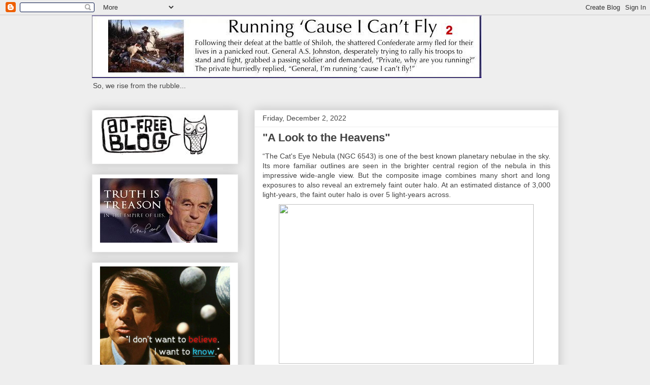

--- FILE ---
content_type: text/html; charset=UTF-8
request_url: https://coyoteprimeblog2.blogspot.com/2022/12/a-look-to-heavens_2.html
body_size: 25688
content:
<!DOCTYPE html>
<html class='v2' dir='ltr' lang='en'>
<head>
<link href='https://www.blogger.com/static/v1/widgets/335934321-css_bundle_v2.css' rel='stylesheet' type='text/css'/>
<meta content='width=1100' name='viewport'/>
<meta content='text/html; charset=UTF-8' http-equiv='Content-Type'/>
<meta content='blogger' name='generator'/>
<link href='https://coyoteprimeblog2.blogspot.com/favicon.ico' rel='icon' type='image/x-icon'/>
<link href='https://coyoteprimeblog2.blogspot.com/2022/12/a-look-to-heavens_2.html' rel='canonical'/>
<link rel="alternate" type="application/atom+xml" title="Running &#39;Cause I Can&#39;t Fly 2 - Atom" href="https://coyoteprimeblog2.blogspot.com/feeds/posts/default" />
<link rel="alternate" type="application/rss+xml" title="Running &#39;Cause I Can&#39;t Fly 2 - RSS" href="https://coyoteprimeblog2.blogspot.com/feeds/posts/default?alt=rss" />
<link rel="service.post" type="application/atom+xml" title="Running &#39;Cause I Can&#39;t Fly 2 - Atom" href="https://www.blogger.com/feeds/1707361071400814729/posts/default" />

<link rel="alternate" type="application/atom+xml" title="Running &#39;Cause I Can&#39;t Fly 2 - Atom" href="https://coyoteprimeblog2.blogspot.com/feeds/1667071728590410262/comments/default" />
<!--Can't find substitution for tag [blog.ieCssRetrofitLinks]-->
<link href='https://web.archive.org/web/20180927033352im_/https://blogger.googleusercontent.com/img/b/R29vZ2xl/AVvXsEhpZlcwrrgHXRk9RJasBr4_ObZ9FeZtCgonmfUJc7PqXNysMTz2XJGQMaaiWRl2kO57m_ZijPGDvx3HGE3A0pEzSio4vUJZwwTeOOqe5W2hy_4wIzhK6_3NW65PU7WAFCqpJ3PxkxmgMhHo/s400/CatsEyeJoshSmith.jpg' rel='image_src'/>
<meta content='https://coyoteprimeblog2.blogspot.com/2022/12/a-look-to-heavens_2.html' property='og:url'/>
<meta content='&quot;A Look to the Heavens&quot;' property='og:title'/>
<meta content='Politics, economics, science, literature, poetry, music, quotes, always something to think about!' property='og:description'/>
<meta content='https://lh3.googleusercontent.com/blogger_img_proxy/[base64]w1200-h630-p-k-no-nu' property='og:image'/>
<title>Running 'Cause I Can't Fly 2: "A Look to the Heavens"</title>
<style id='page-skin-1' type='text/css'><!--
/*
-----------------------------------------------
Blogger Template Style
Name:     Awesome Inc.
Designer: Tina Chen
URL:      tinachen.org
----------------------------------------------- */
/* Content
----------------------------------------------- */
body {
font: normal normal 14px Arial, Tahoma, Helvetica, FreeSans, sans-serif;
color: #444444;
background: #eeeeee none repeat scroll top left;
}
html body .content-outer {
min-width: 0;
max-width: 100%;
width: 100%;
}
a:link {
text-decoration: none;
color: #3778cd;
}
a:visited {
text-decoration: none;
color: #4d469c;
}
a:hover {
text-decoration: underline;
color: #3778cd;
}
.body-fauxcolumn-outer .cap-top {
position: absolute;
z-index: 1;
height: 276px;
width: 100%;
background: transparent none repeat-x scroll top left;
_background-image: none;
}
/* Columns
----------------------------------------------- */
.content-inner {
padding: 0;
}
.header-inner .section {
margin: 0 16px;
}
.tabs-inner .section {
margin: 0 16px;
}
.main-inner {
padding-top: 30px;
}
.main-inner .column-center-inner,
.main-inner .column-left-inner,
.main-inner .column-right-inner {
padding: 0 5px;
}
*+html body .main-inner .column-center-inner {
margin-top: -30px;
}
#layout .main-inner .column-center-inner {
margin-top: 0;
}
/* Header
----------------------------------------------- */
.header-outer {
margin: 0 0 0 0;
background: transparent none repeat scroll 0 0;
}
.Header h1 {
font: normal bold 20px Arial, Tahoma, Helvetica, FreeSans, sans-serif;
color: #444444;
text-shadow: 0 0 -1px #000000;
}
.Header h1 a {
color: #444444;
}
.Header .description {
font: normal normal 14px Arial, Tahoma, Helvetica, FreeSans, sans-serif;
color: #444444;
}
.header-inner .Header .titlewrapper,
.header-inner .Header .descriptionwrapper {
padding-left: 0;
padding-right: 0;
margin-bottom: 0;
}
.header-inner .Header .titlewrapper {
padding-top: 22px;
}
/* Tabs
----------------------------------------------- */
.tabs-outer {
overflow: hidden;
position: relative;
background: #eeeeee url(https://resources.blogblog.com/blogblog/data/1kt/awesomeinc/tabs_gradient_light.png) repeat scroll 0 0;
}
#layout .tabs-outer {
overflow: visible;
}
.tabs-cap-top, .tabs-cap-bottom {
position: absolute;
width: 100%;
border-top: 1px solid #999999;
}
.tabs-cap-bottom {
bottom: 0;
}
.tabs-inner .widget li a {
display: inline-block;
margin: 0;
padding: .6em 1.5em;
font: normal bold 14px Arial, Tahoma, Helvetica, FreeSans, sans-serif;
color: #444444;
border-top: 1px solid #999999;
border-bottom: 1px solid #999999;
border-left: 1px solid #999999;
height: 16px;
line-height: 16px;
}
.tabs-inner .widget li:last-child a {
border-right: 1px solid #999999;
}
.tabs-inner .widget li.selected a, .tabs-inner .widget li a:hover {
background: #666666 url(https://resources.blogblog.com/blogblog/data/1kt/awesomeinc/tabs_gradient_light.png) repeat-x scroll 0 -100px;
color: #ffffff;
}
/* Headings
----------------------------------------------- */
h2 {
font: normal bold 14px Arial, Tahoma, Helvetica, FreeSans, sans-serif;
color: #444444;
}
/* Widgets
----------------------------------------------- */
.main-inner .section {
margin: 0 27px;
padding: 0;
}
.main-inner .column-left-outer,
.main-inner .column-right-outer {
margin-top: 0;
}
#layout .main-inner .column-left-outer,
#layout .main-inner .column-right-outer {
margin-top: 0;
}
.main-inner .column-left-inner,
.main-inner .column-right-inner {
background: transparent none repeat 0 0;
-moz-box-shadow: 0 0 0 rgba(0, 0, 0, .2);
-webkit-box-shadow: 0 0 0 rgba(0, 0, 0, .2);
-goog-ms-box-shadow: 0 0 0 rgba(0, 0, 0, .2);
box-shadow: 0 0 0 rgba(0, 0, 0, .2);
-moz-border-radius: 0;
-webkit-border-radius: 0;
-goog-ms-border-radius: 0;
border-radius: 0;
}
#layout .main-inner .column-left-inner,
#layout .main-inner .column-right-inner {
margin-top: 0;
}
.sidebar .widget {
font: normal normal 14px Arial, Tahoma, Helvetica, FreeSans, sans-serif;
color: #444444;
}
.sidebar .widget a:link {
color: #3778cd;
}
.sidebar .widget a:visited {
color: #4d469c;
}
.sidebar .widget a:hover {
color: #3778cd;
}
.sidebar .widget h2 {
text-shadow: 0 0 -1px #000000;
}
.main-inner .widget {
background-color: #ffffff;
border: 1px solid #eeeeee;
padding: 0 15px 15px;
margin: 20px -16px;
-moz-box-shadow: 0 0 20px rgba(0, 0, 0, .2);
-webkit-box-shadow: 0 0 20px rgba(0, 0, 0, .2);
-goog-ms-box-shadow: 0 0 20px rgba(0, 0, 0, .2);
box-shadow: 0 0 20px rgba(0, 0, 0, .2);
-moz-border-radius: 0;
-webkit-border-radius: 0;
-goog-ms-border-radius: 0;
border-radius: 0;
}
.main-inner .widget h2 {
margin: 0 -15px;
padding: .6em 15px .5em;
border-bottom: 1px solid transparent;
}
.footer-inner .widget h2 {
padding: 0 0 .4em;
border-bottom: 1px solid transparent;
}
.main-inner .widget h2 + div, .footer-inner .widget h2 + div {
border-top: 1px solid #eeeeee;
padding-top: 8px;
}
.main-inner .widget .widget-content {
margin: 0 -15px;
padding: 7px 15px 0;
}
.main-inner .widget ul, .main-inner .widget #ArchiveList ul.flat {
margin: -8px -15px 0;
padding: 0;
list-style: none;
}
.main-inner .widget #ArchiveList {
margin: -8px 0 0;
}
.main-inner .widget ul li, .main-inner .widget #ArchiveList ul.flat li {
padding: .5em 15px;
text-indent: 0;
color: #666666;
border-top: 1px solid #eeeeee;
border-bottom: 1px solid transparent;
}
.main-inner .widget #ArchiveList ul li {
padding-top: .25em;
padding-bottom: .25em;
}
.main-inner .widget ul li:first-child, .main-inner .widget #ArchiveList ul.flat li:first-child {
border-top: none;
}
.main-inner .widget ul li:last-child, .main-inner .widget #ArchiveList ul.flat li:last-child {
border-bottom: none;
}
.post-body {
position: relative;
}
.main-inner .widget .post-body ul {
padding: 0 2.5em;
margin: .5em 0;
list-style: disc;
}
.main-inner .widget .post-body ul li {
padding: 0.25em 0;
margin-bottom: .25em;
color: #444444;
border: none;
}
.footer-inner .widget ul {
padding: 0;
list-style: none;
}
.widget .zippy {
color: #666666;
}
/* Posts
----------------------------------------------- */
body .main-inner .Blog {
padding: 0;
margin-bottom: 1em;
background-color: transparent;
border: none;
-moz-box-shadow: 0 0 0 rgba(0, 0, 0, 0);
-webkit-box-shadow: 0 0 0 rgba(0, 0, 0, 0);
-goog-ms-box-shadow: 0 0 0 rgba(0, 0, 0, 0);
box-shadow: 0 0 0 rgba(0, 0, 0, 0);
}
.main-inner .section:last-child .Blog:last-child {
padding: 0;
margin-bottom: 1em;
}
.main-inner .widget h2.date-header {
margin: 0 -15px 1px;
padding: 0 0 0 0;
font: normal normal 14px Arial, Tahoma, Helvetica, FreeSans, sans-serif;
color: #444444;
background: transparent none no-repeat scroll top left;
border-top: 0 solid #eeeeee;
border-bottom: 1px solid transparent;
-moz-border-radius-topleft: 0;
-moz-border-radius-topright: 0;
-webkit-border-top-left-radius: 0;
-webkit-border-top-right-radius: 0;
border-top-left-radius: 0;
border-top-right-radius: 0;
position: static;
bottom: 100%;
right: 15px;
text-shadow: 0 0 -1px #000000;
}
.main-inner .widget h2.date-header span {
font: normal normal 14px Arial, Tahoma, Helvetica, FreeSans, sans-serif;
display: block;
padding: .5em 15px;
border-left: 0 solid #eeeeee;
border-right: 0 solid #eeeeee;
}
.date-outer {
position: relative;
margin: 30px 0 20px;
padding: 0 15px;
background-color: #ffffff;
border: 1px solid #eeeeee;
-moz-box-shadow: 0 0 20px rgba(0, 0, 0, .2);
-webkit-box-shadow: 0 0 20px rgba(0, 0, 0, .2);
-goog-ms-box-shadow: 0 0 20px rgba(0, 0, 0, .2);
box-shadow: 0 0 20px rgba(0, 0, 0, .2);
-moz-border-radius: 0;
-webkit-border-radius: 0;
-goog-ms-border-radius: 0;
border-radius: 0;
}
.date-outer:first-child {
margin-top: 0;
}
.date-outer:last-child {
margin-bottom: 20px;
-moz-border-radius-bottomleft: 0;
-moz-border-radius-bottomright: 0;
-webkit-border-bottom-left-radius: 0;
-webkit-border-bottom-right-radius: 0;
-goog-ms-border-bottom-left-radius: 0;
-goog-ms-border-bottom-right-radius: 0;
border-bottom-left-radius: 0;
border-bottom-right-radius: 0;
}
.date-posts {
margin: 0 -15px;
padding: 0 15px;
clear: both;
}
.post-outer, .inline-ad {
border-top: 1px solid #eeeeee;
margin: 0 -15px;
padding: 15px 15px;
}
.post-outer {
padding-bottom: 10px;
}
.post-outer:first-child {
padding-top: 0;
border-top: none;
}
.post-outer:last-child, .inline-ad:last-child {
border-bottom: none;
}
.post-body {
position: relative;
}
.post-body img {
padding: 8px;
background: transparent;
border: 1px solid transparent;
-moz-box-shadow: 0 0 0 rgba(0, 0, 0, .2);
-webkit-box-shadow: 0 0 0 rgba(0, 0, 0, .2);
box-shadow: 0 0 0 rgba(0, 0, 0, .2);
-moz-border-radius: 0;
-webkit-border-radius: 0;
border-radius: 0;
}
h3.post-title, h4 {
font: normal bold 22px Arial, Tahoma, Helvetica, FreeSans, sans-serif;
color: #444444;
}
h3.post-title a {
font: normal bold 22px Arial, Tahoma, Helvetica, FreeSans, sans-serif;
color: #444444;
}
h3.post-title a:hover {
color: #3778cd;
text-decoration: underline;
}
.post-header {
margin: 0 0 1em;
}
.post-body {
line-height: 1.4;
}
.post-outer h2 {
color: #444444;
}
.post-footer {
margin: 1.5em 0 0;
}
#blog-pager {
padding: 15px;
font-size: 120%;
background-color: #ffffff;
border: 1px solid #eeeeee;
-moz-box-shadow: 0 0 20px rgba(0, 0, 0, .2);
-webkit-box-shadow: 0 0 20px rgba(0, 0, 0, .2);
-goog-ms-box-shadow: 0 0 20px rgba(0, 0, 0, .2);
box-shadow: 0 0 20px rgba(0, 0, 0, .2);
-moz-border-radius: 0;
-webkit-border-radius: 0;
-goog-ms-border-radius: 0;
border-radius: 0;
-moz-border-radius-topleft: 0;
-moz-border-radius-topright: 0;
-webkit-border-top-left-radius: 0;
-webkit-border-top-right-radius: 0;
-goog-ms-border-top-left-radius: 0;
-goog-ms-border-top-right-radius: 0;
border-top-left-radius: 0;
border-top-right-radius-topright: 0;
margin-top: 1em;
}
.blog-feeds, .post-feeds {
margin: 1em 0;
text-align: center;
color: #444444;
}
.blog-feeds a, .post-feeds a {
color: #3778cd;
}
.blog-feeds a:visited, .post-feeds a:visited {
color: #4d469c;
}
.blog-feeds a:hover, .post-feeds a:hover {
color: #3778cd;
}
.post-outer .comments {
margin-top: 2em;
}
/* Comments
----------------------------------------------- */
.comments .comments-content .icon.blog-author {
background-repeat: no-repeat;
background-image: url([data-uri]);
}
.comments .comments-content .loadmore a {
border-top: 1px solid #999999;
border-bottom: 1px solid #999999;
}
.comments .continue {
border-top: 2px solid #999999;
}
/* Footer
----------------------------------------------- */
.footer-outer {
margin: -20px 0 -1px;
padding: 20px 0 0;
color: #444444;
overflow: hidden;
}
.footer-fauxborder-left {
border-top: 1px solid #eeeeee;
background: #ffffff none repeat scroll 0 0;
-moz-box-shadow: 0 0 20px rgba(0, 0, 0, .2);
-webkit-box-shadow: 0 0 20px rgba(0, 0, 0, .2);
-goog-ms-box-shadow: 0 0 20px rgba(0, 0, 0, .2);
box-shadow: 0 0 20px rgba(0, 0, 0, .2);
margin: 0 -20px;
}
/* Mobile
----------------------------------------------- */
body.mobile {
background-size: auto;
}
.mobile .body-fauxcolumn-outer {
background: transparent none repeat scroll top left;
}
*+html body.mobile .main-inner .column-center-inner {
margin-top: 0;
}
.mobile .main-inner .widget {
padding: 0 0 15px;
}
.mobile .main-inner .widget h2 + div,
.mobile .footer-inner .widget h2 + div {
border-top: none;
padding-top: 0;
}
.mobile .footer-inner .widget h2 {
padding: 0.5em 0;
border-bottom: none;
}
.mobile .main-inner .widget .widget-content {
margin: 0;
padding: 7px 0 0;
}
.mobile .main-inner .widget ul,
.mobile .main-inner .widget #ArchiveList ul.flat {
margin: 0 -15px 0;
}
.mobile .main-inner .widget h2.date-header {
right: 0;
}
.mobile .date-header span {
padding: 0.4em 0;
}
.mobile .date-outer:first-child {
margin-bottom: 0;
border: 1px solid #eeeeee;
-moz-border-radius-topleft: 0;
-moz-border-radius-topright: 0;
-webkit-border-top-left-radius: 0;
-webkit-border-top-right-radius: 0;
-goog-ms-border-top-left-radius: 0;
-goog-ms-border-top-right-radius: 0;
border-top-left-radius: 0;
border-top-right-radius: 0;
}
.mobile .date-outer {
border-color: #eeeeee;
border-width: 0 1px 1px;
}
.mobile .date-outer:last-child {
margin-bottom: 0;
}
.mobile .main-inner {
padding: 0;
}
.mobile .header-inner .section {
margin: 0;
}
.mobile .post-outer, .mobile .inline-ad {
padding: 5px 0;
}
.mobile .tabs-inner .section {
margin: 0 10px;
}
.mobile .main-inner .widget h2 {
margin: 0;
padding: 0;
}
.mobile .main-inner .widget h2.date-header span {
padding: 0;
}
.mobile .main-inner .widget .widget-content {
margin: 0;
padding: 7px 0 0;
}
.mobile #blog-pager {
border: 1px solid transparent;
background: #ffffff none repeat scroll 0 0;
}
.mobile .main-inner .column-left-inner,
.mobile .main-inner .column-right-inner {
background: transparent none repeat 0 0;
-moz-box-shadow: none;
-webkit-box-shadow: none;
-goog-ms-box-shadow: none;
box-shadow: none;
}
.mobile .date-posts {
margin: 0;
padding: 0;
}
.mobile .footer-fauxborder-left {
margin: 0;
border-top: inherit;
}
.mobile .main-inner .section:last-child .Blog:last-child {
margin-bottom: 0;
}
.mobile-index-contents {
color: #444444;
}
.mobile .mobile-link-button {
background: #3778cd url(https://resources.blogblog.com/blogblog/data/1kt/awesomeinc/tabs_gradient_light.png) repeat scroll 0 0;
}
.mobile-link-button a:link, .mobile-link-button a:visited {
color: #ffffff;
}
.mobile .tabs-inner .PageList .widget-content {
background: transparent;
border-top: 1px solid;
border-color: #999999;
color: #444444;
}
.mobile .tabs-inner .PageList .widget-content .pagelist-arrow {
border-left: 1px solid #999999;
}

--></style>
<style id='template-skin-1' type='text/css'><!--
body {
min-width: 951px;
}
.content-outer, .content-fauxcolumn-outer, .region-inner {
min-width: 951px;
max-width: 951px;
_width: 951px;
}
.main-inner .columns {
padding-left: 320px;
padding-right: 0px;
}
.main-inner .fauxcolumn-center-outer {
left: 320px;
right: 0px;
/* IE6 does not respect left and right together */
_width: expression(this.parentNode.offsetWidth -
parseInt("320px") -
parseInt("0px") + 'px');
}
.main-inner .fauxcolumn-left-outer {
width: 320px;
}
.main-inner .fauxcolumn-right-outer {
width: 0px;
}
.main-inner .column-left-outer {
width: 320px;
right: 100%;
margin-left: -320px;
}
.main-inner .column-right-outer {
width: 0px;
margin-right: -0px;
}
#layout {
min-width: 0;
}
#layout .content-outer {
min-width: 0;
width: 800px;
}
#layout .region-inner {
min-width: 0;
width: auto;
}
body#layout div.add_widget {
padding: 8px;
}
body#layout div.add_widget a {
margin-left: 32px;
}
--></style>
<link href='https://www.blogger.com/dyn-css/authorization.css?targetBlogID=1707361071400814729&amp;zx=238bbf33-099f-448e-97d9-ee2e112ccd26' media='none' onload='if(media!=&#39;all&#39;)media=&#39;all&#39;' rel='stylesheet'/><noscript><link href='https://www.blogger.com/dyn-css/authorization.css?targetBlogID=1707361071400814729&amp;zx=238bbf33-099f-448e-97d9-ee2e112ccd26' rel='stylesheet'/></noscript>
<meta name='google-adsense-platform-account' content='ca-host-pub-1556223355139109'/>
<meta name='google-adsense-platform-domain' content='blogspot.com'/>

</head>
<body class='loading variant-light'>
<div class='navbar section' id='navbar' name='Navbar'><div class='widget Navbar' data-version='1' id='Navbar1'><script type="text/javascript">
    function setAttributeOnload(object, attribute, val) {
      if(window.addEventListener) {
        window.addEventListener('load',
          function(){ object[attribute] = val; }, false);
      } else {
        window.attachEvent('onload', function(){ object[attribute] = val; });
      }
    }
  </script>
<div id="navbar-iframe-container"></div>
<script type="text/javascript" src="https://apis.google.com/js/platform.js"></script>
<script type="text/javascript">
      gapi.load("gapi.iframes:gapi.iframes.style.bubble", function() {
        if (gapi.iframes && gapi.iframes.getContext) {
          gapi.iframes.getContext().openChild({
              url: 'https://www.blogger.com/navbar/1707361071400814729?po\x3d1667071728590410262\x26origin\x3dhttps://coyoteprimeblog2.blogspot.com',
              where: document.getElementById("navbar-iframe-container"),
              id: "navbar-iframe"
          });
        }
      });
    </script><script type="text/javascript">
(function() {
var script = document.createElement('script');
script.type = 'text/javascript';
script.src = '//pagead2.googlesyndication.com/pagead/js/google_top_exp.js';
var head = document.getElementsByTagName('head')[0];
if (head) {
head.appendChild(script);
}})();
</script>
</div></div>
<div class='body-fauxcolumns'>
<div class='fauxcolumn-outer body-fauxcolumn-outer'>
<div class='cap-top'>
<div class='cap-left'></div>
<div class='cap-right'></div>
</div>
<div class='fauxborder-left'>
<div class='fauxborder-right'></div>
<div class='fauxcolumn-inner'>
</div>
</div>
<div class='cap-bottom'>
<div class='cap-left'></div>
<div class='cap-right'></div>
</div>
</div>
</div>
<div class='content'>
<div class='content-fauxcolumns'>
<div class='fauxcolumn-outer content-fauxcolumn-outer'>
<div class='cap-top'>
<div class='cap-left'></div>
<div class='cap-right'></div>
</div>
<div class='fauxborder-left'>
<div class='fauxborder-right'></div>
<div class='fauxcolumn-inner'>
</div>
</div>
<div class='cap-bottom'>
<div class='cap-left'></div>
<div class='cap-right'></div>
</div>
</div>
</div>
<div class='content-outer'>
<div class='content-cap-top cap-top'>
<div class='cap-left'></div>
<div class='cap-right'></div>
</div>
<div class='fauxborder-left content-fauxborder-left'>
<div class='fauxborder-right content-fauxborder-right'></div>
<div class='content-inner'>
<header>
<div class='header-outer'>
<div class='header-cap-top cap-top'>
<div class='cap-left'></div>
<div class='cap-right'></div>
</div>
<div class='fauxborder-left header-fauxborder-left'>
<div class='fauxborder-right header-fauxborder-right'></div>
<div class='region-inner header-inner'>
<div class='header section' id='header' name='Header'><div class='widget Header' data-version='1' id='Header1'>
<div id='header-inner'>
<a href='https://coyoteprimeblog2.blogspot.com/' style='display: block'>
<img alt='Running &#39;Cause I Can&#39;t Fly 2' height='124px; ' id='Header1_headerimg' src='https://blogger.googleusercontent.com/img/b/R29vZ2xl/AVvXsEggpFmxYwBlFUvGSfnPehb2kYwW9M4QnNG3mHtaFVj2lxzu4MkKqrQXLAF1BRpcsGzCIQbf_Pfu1GNH2wSe7-dJZvbX7Bne3dn1Vmx0Wum3io8I6TdIiT0bla2U1D9lfJfMjefX7-nGI_4/s1600/Running+2.jpg' style='display: block' width='767px; '/>
</a>
<div class='descriptionwrapper'>
<p class='description'><span>So, we rise from the rubble...</span></p>
</div>
</div>
</div></div>
</div>
</div>
<div class='header-cap-bottom cap-bottom'>
<div class='cap-left'></div>
<div class='cap-right'></div>
</div>
</div>
</header>
<div class='tabs-outer'>
<div class='tabs-cap-top cap-top'>
<div class='cap-left'></div>
<div class='cap-right'></div>
</div>
<div class='fauxborder-left tabs-fauxborder-left'>
<div class='fauxborder-right tabs-fauxborder-right'></div>
<div class='region-inner tabs-inner'>
<div class='tabs section' id='crosscol' name='Cross-Column'><div class='widget HTML' data-version='1' id='HTML2'>
<h2 class='title'>StatCounter</h2>
<div class='widget-content'>
<!-- Statcounter code for Running 'Cause I Can't Fly 2 https://coyoteprimeblog2.blogspot.com on Blogger -->
<script type="text/javascript">
//<![CDATA[
var sc_project=13106287; 
var sc_invisible=1; 
var sc_security="35ff41b7"; 
//]]>
</script>
<script type="text/javascript" src="https://www.statcounter.com/counter/counter_xhtml.js" async></script>
<noscript><div class="statcounter"><a title="web stats" href="https://statcounter.com/" class="statcounter"><img class="statcounter" src="https://c.statcounter.com/13106287/0/35ff41b7/1/" alt="web stats" referrerpolicy="no-referrer-when-downgrade" /></a></div></noscript>
<!-- End of Statcounter Code -->
</div>
<div class='clear'></div>
</div></div>
<div class='tabs no-items section' id='crosscol-overflow' name='Cross-Column 2'></div>
</div>
</div>
<div class='tabs-cap-bottom cap-bottom'>
<div class='cap-left'></div>
<div class='cap-right'></div>
</div>
</div>
<div class='main-outer'>
<div class='main-cap-top cap-top'>
<div class='cap-left'></div>
<div class='cap-right'></div>
</div>
<div class='fauxborder-left main-fauxborder-left'>
<div class='fauxborder-right main-fauxborder-right'></div>
<div class='region-inner main-inner'>
<div class='columns fauxcolumns'>
<div class='fauxcolumn-outer fauxcolumn-center-outer'>
<div class='cap-top'>
<div class='cap-left'></div>
<div class='cap-right'></div>
</div>
<div class='fauxborder-left'>
<div class='fauxborder-right'></div>
<div class='fauxcolumn-inner'>
</div>
</div>
<div class='cap-bottom'>
<div class='cap-left'></div>
<div class='cap-right'></div>
</div>
</div>
<div class='fauxcolumn-outer fauxcolumn-left-outer'>
<div class='cap-top'>
<div class='cap-left'></div>
<div class='cap-right'></div>
</div>
<div class='fauxborder-left'>
<div class='fauxborder-right'></div>
<div class='fauxcolumn-inner'>
</div>
</div>
<div class='cap-bottom'>
<div class='cap-left'></div>
<div class='cap-right'></div>
</div>
</div>
<div class='fauxcolumn-outer fauxcolumn-right-outer'>
<div class='cap-top'>
<div class='cap-left'></div>
<div class='cap-right'></div>
</div>
<div class='fauxborder-left'>
<div class='fauxborder-right'></div>
<div class='fauxcolumn-inner'>
</div>
</div>
<div class='cap-bottom'>
<div class='cap-left'></div>
<div class='cap-right'></div>
</div>
</div>
<!-- corrects IE6 width calculation -->
<div class='columns-inner'>
<div class='column-center-outer'>
<div class='column-center-inner'>
<div class='main section' id='main' name='Main'><div class='widget Blog' data-version='1' id='Blog1'>
<div class='blog-posts hfeed'>

          <div class="date-outer">
        
<h2 class='date-header'><span>Friday, December 2, 2022</span></h2>

          <div class="date-posts">
        
<div class='post-outer'>
<div class='post hentry uncustomized-post-template' itemprop='blogPost' itemscope='itemscope' itemtype='http://schema.org/BlogPosting'>
<meta content='https://web.archive.org/web/20180927033352im_/https://blogger.googleusercontent.com/img/b/R29vZ2xl/AVvXsEhpZlcwrrgHXRk9RJasBr4_ObZ9FeZtCgonmfUJc7PqXNysMTz2XJGQMaaiWRl2kO57m_ZijPGDvx3HGE3A0pEzSio4vUJZwwTeOOqe5W2hy_4wIzhK6_3NW65PU7WAFCqpJ3PxkxmgMhHo/s400/CatsEyeJoshSmith.jpg' itemprop='image_url'/>
<meta content='1707361071400814729' itemprop='blogId'/>
<meta content='1667071728590410262' itemprop='postId'/>
<a name='1667071728590410262'></a>
<h3 class='post-title entry-title' itemprop='name'>
"A Look to the Heavens"
</h3>
<div class='post-header'>
<div class='post-header-line-1'></div>
</div>
<div class='post-body entry-content' id='post-body-1667071728590410262' itemprop='description articleBody'>
<div style="text-align: justify;">&#8220;The Cat's Eye&nbsp;Nebula (NGC 6543) is one of the best known planetary nebulae in the sky. Its more familiar outlines are seen in the brighter central region of the nebula in this impressive wide-angle view. But the composite image combines many short and long exposures to also reveal an extremely faint outer halo. At an estimated distance of 3,000 light-years, the faint outer halo is over 5 light-years across.</div><div style="text-align: center;"><a href="https://web.archive.org/web/20180927033352/https://blogger.googleusercontent.com/img/b/R29vZ2xl/AVvXsEhpZlcwrrgHXRk9RJasBr4_ObZ9FeZtCgonmfUJc7PqXNysMTz2XJGQMaaiWRl2kO57m_ZijPGDvx3HGE3A0pEzSio4vUJZwwTeOOqe5W2hy_4wIzhK6_3NW65PU7WAFCqpJ3PxkxmgMhHo/s1600/CatsEyeJoshSmith.jpg"><img border="0" height="315" src="https://web.archive.org/web/20180927033352im_/https://blogger.googleusercontent.com/img/b/R29vZ2xl/AVvXsEhpZlcwrrgHXRk9RJasBr4_ObZ9FeZtCgonmfUJc7PqXNysMTz2XJGQMaaiWRl2kO57m_ZijPGDvx3HGE3A0pEzSio4vUJZwwTeOOqe5W2hy_4wIzhK6_3NW65PU7WAFCqpJ3PxkxmgMhHo/s400/CatsEyeJoshSmith.jpg" width="502" /></a></div><div style="text-align: justify;">Planetary nebulae have long been appreciated as a final phase in the life of a sun-like star. More recently, some planetary nebulae are found to have halos like this one, likely formed of material shrugged off during earlier episodes in the star's evolution. While the planetary nebula phase is thought to last for around 10,000 years, astronomers estimate the age of the outer filamentary portions of this halo to be 50,000 to 90,000 years. Visible on the left, some 50 million light-years beyond the watchful planetary nebula, lies spiral galaxy NGC 6552.&#8221;</div><div style="text-align: center;">-&nbsp;<a href="https://web.archive.org/web/20180927033352/http://apod.nasa.gov/apod/astropix.html">http://apod.nasa.gov/apod/astropix.html</a></div>
<div style='clear: both;'></div>
</div>
<div class='post-footer'>
<div class='post-footer-line post-footer-line-1'>
<span class='post-author vcard'>
Posted by
<span class='fn' itemprop='author' itemscope='itemscope' itemtype='http://schema.org/Person'>
<meta content='https://www.blogger.com/profile/04014140716901630931' itemprop='url'/>
<a class='g-profile' href='https://www.blogger.com/profile/04014140716901630931' rel='author' title='author profile'>
<span itemprop='name'>CoyotePrime</span>
</a>
</span>
</span>
<span class='post-timestamp'>
at
<meta content='https://coyoteprimeblog2.blogspot.com/2022/12/a-look-to-heavens_2.html' itemprop='url'/>
<a class='timestamp-link' href='https://coyoteprimeblog2.blogspot.com/2022/12/a-look-to-heavens_2.html' rel='bookmark' title='permanent link'><abbr class='published' itemprop='datePublished' title='2022-12-02T14:11:00-07:00'>2:11&#8239;PM</abbr></a>
</span>
<span class='post-comment-link'>
</span>
<span class='post-icons'>
<span class='item-control blog-admin pid-1999838182'>
<a href='https://www.blogger.com/post-edit.g?blogID=1707361071400814729&postID=1667071728590410262&from=pencil' title='Edit Post'>
<img alt='' class='icon-action' height='18' src='https://resources.blogblog.com/img/icon18_edit_allbkg.gif' width='18'/>
</a>
</span>
</span>
<div class='post-share-buttons goog-inline-block'>
<a class='goog-inline-block share-button sb-email' href='https://www.blogger.com/share-post.g?blogID=1707361071400814729&postID=1667071728590410262&target=email' target='_blank' title='Email This'><span class='share-button-link-text'>Email This</span></a><a class='goog-inline-block share-button sb-blog' href='https://www.blogger.com/share-post.g?blogID=1707361071400814729&postID=1667071728590410262&target=blog' onclick='window.open(this.href, "_blank", "height=270,width=475"); return false;' target='_blank' title='BlogThis!'><span class='share-button-link-text'>BlogThis!</span></a><a class='goog-inline-block share-button sb-twitter' href='https://www.blogger.com/share-post.g?blogID=1707361071400814729&postID=1667071728590410262&target=twitter' target='_blank' title='Share to X'><span class='share-button-link-text'>Share to X</span></a><a class='goog-inline-block share-button sb-facebook' href='https://www.blogger.com/share-post.g?blogID=1707361071400814729&postID=1667071728590410262&target=facebook' onclick='window.open(this.href, "_blank", "height=430,width=640"); return false;' target='_blank' title='Share to Facebook'><span class='share-button-link-text'>Share to Facebook</span></a><a class='goog-inline-block share-button sb-pinterest' href='https://www.blogger.com/share-post.g?blogID=1707361071400814729&postID=1667071728590410262&target=pinterest' target='_blank' title='Share to Pinterest'><span class='share-button-link-text'>Share to Pinterest</span></a>
</div>
</div>
<div class='post-footer-line post-footer-line-2'>
<span class='post-labels'>
</span>
</div>
<div class='post-footer-line post-footer-line-3'>
<span class='post-location'>
</span>
</div>
</div>
</div>
<div class='comments' id='comments'>
<a name='comments'></a>
<h4>No comments:</h4>
<div id='Blog1_comments-block-wrapper'>
<dl class='avatar-comment-indent' id='comments-block'>
</dl>
</div>
<p class='comment-footer'>
<div class='comment-form'>
<a name='comment-form'></a>
<h4 id='comment-post-message'>Post a Comment</h4>
<p>
</p>
<a href='https://www.blogger.com/comment/frame/1707361071400814729?po=1667071728590410262&hl=en&saa=85391&origin=https://coyoteprimeblog2.blogspot.com' id='comment-editor-src'></a>
<iframe allowtransparency='true' class='blogger-iframe-colorize blogger-comment-from-post' frameborder='0' height='410px' id='comment-editor' name='comment-editor' src='' width='100%'></iframe>
<script src='https://www.blogger.com/static/v1/jsbin/2830521187-comment_from_post_iframe.js' type='text/javascript'></script>
<script type='text/javascript'>
      BLOG_CMT_createIframe('https://www.blogger.com/rpc_relay.html');
    </script>
</div>
</p>
</div>
</div>

        </div></div>
      
</div>
<div class='blog-pager' id='blog-pager'>
<span id='blog-pager-newer-link'>
<a class='blog-pager-newer-link' href='https://coyoteprimeblog2.blogspot.com/2022/12/musical-interlude-spirit-tribe.html' id='Blog1_blog-pager-newer-link' title='Newer Post'>Newer Post</a>
</span>
<span id='blog-pager-older-link'>
<a class='blog-pager-older-link' href='https://coyoteprimeblog2.blogspot.com/2022/12/chet-raymo-asperges-me-domine.html' id='Blog1_blog-pager-older-link' title='Older Post'>Older Post</a>
</span>
<a class='home-link' href='https://coyoteprimeblog2.blogspot.com/'>Home</a>
</div>
<div class='clear'></div>
<div class='post-feeds'>
<div class='feed-links'>
Subscribe to:
<a class='feed-link' href='https://coyoteprimeblog2.blogspot.com/feeds/1667071728590410262/comments/default' target='_blank' type='application/atom+xml'>Post Comments (Atom)</a>
</div>
</div>
</div></div>
</div>
</div>
<div class='column-left-outer'>
<div class='column-left-inner'>
<aside>
<div class='sidebar section' id='sidebar-left-1'><div class='widget Image' data-version='1' id='Image2'>
<div class='widget-content'>
<img alt='' height='80' id='Image2_img' src='https://blogger.googleusercontent.com/img/b/R29vZ2xl/AVvXsEjyVh7PTyiUs-VlA2wVNk0dBpVALeNecPlHZGByYXmD7E5dpKXXcdtjLzeDSeg3BEnQtAZl4St9yHxu2sWgvRN65FgmJ6FP_qmd8Ikt7pC1hDsjc24tuAJAVn6MyIP_jWq4GktiHD2LTxo/s216/adfreebutton2.jpg' width='216'/>
<br/>
</div>
<div class='clear'></div>
</div><div class='widget Image' data-version='1' id='Image4'>
<div class='widget-content'>
<img alt='' height='127' id='Image4_img' src='https://blogger.googleusercontent.com/img/b/R29vZ2xl/AVvXsEg2GsuNnDZTXiRuXvgyrq3aiSw5Ls5ZTvepzhb0E2JbWFbJFJQ5x0Ck5c-dvTplV2hIwVIYOjyMp9E_teMzzKHZUe4KHY66RHZRMvizBTcCiSKA-CTVDHGhpwqjXWskHLGHqTMBy5DSMWg/s1600/treason-quotes-6.jpg' width='231'/>
<br/>
</div>
<div class='clear'></div>
</div><div class='widget Image' data-version='1' id='Image1'>
<div class='widget-content'>
<img alt='' height='302' id='Image1_img' src='https://blogger.googleusercontent.com/img/b/R29vZ2xl/AVvXsEjP3qVhw1EKU_o6pq4lWhwaaHchwpNGRcj_ayWrn-PMqd4jjSpUKhaHEIO6PxqIWjPbRcPalWfs77ExTJzd1D5eMzXrFkllOS7vDl420e3ZtDjXc5oNshbl7cEhYl9EQA99E_8vydl9G_s/s1600/6a0f35a06d56951339dcfb0786a10721.jpg' width='302'/>
<br/>
</div>
<div class='clear'></div>
</div><div class='widget Image' data-version='1' id='Image19'>
<div class='widget-content'>
<img alt='' height='154' id='Image19_img' src='https://blogger.googleusercontent.com/img/b/R29vZ2xl/AVvXsEjloxu2J0HpuL70XO9fNAMQHtuXx_oTCGrtTFjSXXn9RysMUIB1aQ9IJJhrtRLSFgoWwQjHQh-fJ3E8x7b2zeuyn0hAj_SxAbWqX3IyN28eFQl7hjTYKDuMD20lmDice2qChv9G6g86Cf8/s236/From+Clipboard-1.jpg' width='236'/>
<br/>
</div>
<div class='clear'></div>
</div><div class='widget Text' data-version='1' id='Text5'>
<h2 class='title'>This was our "dent"... to 9/10/20</h2>
<div class='widget-content'>
<div>Posts Since 8/14/2008: 63,149</div><div>Unique Visitors 3,130,395</div><div>Total Pageviews 8,988,153</div><div>374 Followers</div><div>Stats no longer updated.</div><div><br /></div><div>After 12 years and one month of daily posts "Running" was suddenly and with no warning deleted by Blogger on Sept.10, 2020.</div><div>Archived material may be viewed here: <span style="font-size: 100%;">https://web.archive.org/</span></div><div>Paste this in search field: http://coyoteprime-runningcauseicantfly.blogspot.com/</div><div><br /></div><div>As always, folks, thanks for stopping by! Onward!</div>
</div>
<div class='clear'></div>
</div><div class='widget Image' data-version='1' id='Image9'>
<div class='widget-content'>
<img alt='' height='174' id='Image9_img' src='https://blogger.googleusercontent.com/img/b/R29vZ2xl/AVvXsEhUDvyzNGHLD641ufsZRHsI6YFZzXqOXVK8Xk1Nx0e2HQK2nBwBhmpjDakFRzqabt88MfH61TK092i3ukjOhyIQCE49OLsoBD8mp2FOmOmk5VZHQ_1zOe4t8p7UgXy5QrDckZyc8VnsHjA/s268/image5640.jpg' width='268'/>
<br/>
</div>
<div class='clear'></div>
</div><div class='widget Text' data-version='1' id='Text8'>
<h2 class='title'>"I Believe..."</h2>
<div class='widget-content'>
&#8220;I believe that imagination is stronger than knowledge.
That myth is more potent than history.
I believe that dreams are more powerful than facts.
That hope always triumphs over experience.
That laughter is the only cure for grief.
And I believe that love is stronger than death.&#8221;
- Robert Fulghum
</div>
<div class='clear'></div>
</div><div class='widget Text' data-version='1' id='Text7'>
<h2 class='title'>"I Seek The Truth..."</h2>
<div class='widget-content'>
&#8220;If any man is able to show me and prove to me that I do not think or act right, I will gladly change, for I seek the truth, by which no man was ever injured. It is only persistence in self delusion and ignorance that does harm.&#8221; - Marcus Aurelius
</div>
<div class='clear'></div>
</div><div class='widget Text' data-version='1' id='Text4'>
<h2 class='title'>"You Are Not Alone..."</h2>
<div class='widget-content'>
"Many people need desperately to receive this message: I feel and think much as you do, care about many of the things you care about, although most people do not care about them. You are not alone." - Kurt Vonnegut
</div>
<div class='clear'></div>
</div><div class='widget Text' data-version='1' id='Text3'>
<h2 class='title'>"Let Me Tell You Why You're Here..."</h2>
<div class='widget-content'>
"Let me tell you why you're here. You're here because you know something. What you know you can't explain, but you feel it. You've felt it your entire life, that there's something wrong with the world. You don't know what it is, but it's there, like a splinter in your mind, driving you mad. It is this feeling that has brought you to me. Do you know what I'm talking about?
But remember: I didn't say it would be easy. I just said it would be the truth." - Morpheus
</div>
<div class='clear'></div>
</div><div class='widget BlogSearch' data-version='1' id='BlogSearch1'>
<h2 class='title'>Search This Blog</h2>
<div class='widget-content'>
<div id='BlogSearch1_form'>
<form action='https://coyoteprimeblog2.blogspot.com/search' class='gsc-search-box' target='_top'>
<table cellpadding='0' cellspacing='0' class='gsc-search-box'>
<tbody>
<tr>
<td class='gsc-input'>
<input autocomplete='off' class='gsc-input' name='q' size='10' title='search' type='text' value=''/>
</td>
<td class='gsc-search-button'>
<input class='gsc-search-button' title='search' type='submit' value='Search'/>
</td>
</tr>
</tbody>
</table>
</form>
</div>
</div>
<div class='clear'></div>
</div><div class='widget BlogArchive' data-version='1' id='BlogArchive1'>
<h2>Blog Archive</h2>
<div class='widget-content'>
<div id='ArchiveList'>
<div id='BlogArchive1_ArchiveList'>
<ul class='hierarchy'>
<li class='archivedate collapsed'>
<a class='toggle' href='javascript:void(0)'>
<span class='zippy'>

        &#9658;&#160;
      
</span>
</a>
<a class='post-count-link' href='https://coyoteprimeblog2.blogspot.com/2026/'>
2026
</a>
<span class='post-count' dir='ltr'>(263)</span>
<ul class='hierarchy'>
<li class='archivedate collapsed'>
<a class='toggle' href='javascript:void(0)'>
<span class='zippy'>

        &#9658;&#160;
      
</span>
</a>
<a class='post-count-link' href='https://coyoteprimeblog2.blogspot.com/2026_01_11_archive.html'>
01/11 - 01/18
</a>
<span class='post-count' dir='ltr'>(121)</span>
</li>
</ul>
<ul class='hierarchy'>
<li class='archivedate collapsed'>
<a class='toggle' href='javascript:void(0)'>
<span class='zippy'>

        &#9658;&#160;
      
</span>
</a>
<a class='post-count-link' href='https://coyoteprimeblog2.blogspot.com/2026_01_04_archive.html'>
01/04 - 01/11
</a>
<span class='post-count' dir='ltr'>(142)</span>
</li>
</ul>
</li>
</ul>
<ul class='hierarchy'>
<li class='archivedate collapsed'>
<a class='toggle' href='javascript:void(0)'>
<span class='zippy'>

        &#9658;&#160;
      
</span>
</a>
<a class='post-count-link' href='https://coyoteprimeblog2.blogspot.com/2025/'>
2025
</a>
<span class='post-count' dir='ltr'>(7049)</span>
<ul class='hierarchy'>
<li class='archivedate collapsed'>
<a class='toggle' href='javascript:void(0)'>
<span class='zippy'>

        &#9658;&#160;
      
</span>
</a>
<a class='post-count-link' href='https://coyoteprimeblog2.blogspot.com/2025_12_28_archive.html'>
12/28 - 01/04
</a>
<span class='post-count' dir='ltr'>(135)</span>
</li>
</ul>
<ul class='hierarchy'>
<li class='archivedate collapsed'>
<a class='toggle' href='javascript:void(0)'>
<span class='zippy'>

        &#9658;&#160;
      
</span>
</a>
<a class='post-count-link' href='https://coyoteprimeblog2.blogspot.com/2025_12_21_archive.html'>
12/21 - 12/28
</a>
<span class='post-count' dir='ltr'>(145)</span>
</li>
</ul>
<ul class='hierarchy'>
<li class='archivedate collapsed'>
<a class='toggle' href='javascript:void(0)'>
<span class='zippy'>

        &#9658;&#160;
      
</span>
</a>
<a class='post-count-link' href='https://coyoteprimeblog2.blogspot.com/2025_12_14_archive.html'>
12/14 - 12/21
</a>
<span class='post-count' dir='ltr'>(144)</span>
</li>
</ul>
<ul class='hierarchy'>
<li class='archivedate collapsed'>
<a class='toggle' href='javascript:void(0)'>
<span class='zippy'>

        &#9658;&#160;
      
</span>
</a>
<a class='post-count-link' href='https://coyoteprimeblog2.blogspot.com/2025_12_07_archive.html'>
12/07 - 12/14
</a>
<span class='post-count' dir='ltr'>(142)</span>
</li>
</ul>
<ul class='hierarchy'>
<li class='archivedate collapsed'>
<a class='toggle' href='javascript:void(0)'>
<span class='zippy'>

        &#9658;&#160;
      
</span>
</a>
<a class='post-count-link' href='https://coyoteprimeblog2.blogspot.com/2025_11_30_archive.html'>
11/30 - 12/07
</a>
<span class='post-count' dir='ltr'>(141)</span>
</li>
</ul>
<ul class='hierarchy'>
<li class='archivedate collapsed'>
<a class='toggle' href='javascript:void(0)'>
<span class='zippy'>

        &#9658;&#160;
      
</span>
</a>
<a class='post-count-link' href='https://coyoteprimeblog2.blogspot.com/2025_11_23_archive.html'>
11/23 - 11/30
</a>
<span class='post-count' dir='ltr'>(133)</span>
</li>
</ul>
<ul class='hierarchy'>
<li class='archivedate collapsed'>
<a class='toggle' href='javascript:void(0)'>
<span class='zippy'>

        &#9658;&#160;
      
</span>
</a>
<a class='post-count-link' href='https://coyoteprimeblog2.blogspot.com/2025_11_16_archive.html'>
11/16 - 11/23
</a>
<span class='post-count' dir='ltr'>(139)</span>
</li>
</ul>
<ul class='hierarchy'>
<li class='archivedate collapsed'>
<a class='toggle' href='javascript:void(0)'>
<span class='zippy'>

        &#9658;&#160;
      
</span>
</a>
<a class='post-count-link' href='https://coyoteprimeblog2.blogspot.com/2025_11_09_archive.html'>
11/09 - 11/16
</a>
<span class='post-count' dir='ltr'>(120)</span>
</li>
</ul>
<ul class='hierarchy'>
<li class='archivedate collapsed'>
<a class='toggle' href='javascript:void(0)'>
<span class='zippy'>

        &#9658;&#160;
      
</span>
</a>
<a class='post-count-link' href='https://coyoteprimeblog2.blogspot.com/2025_11_02_archive.html'>
11/02 - 11/09
</a>
<span class='post-count' dir='ltr'>(136)</span>
</li>
</ul>
<ul class='hierarchy'>
<li class='archivedate collapsed'>
<a class='toggle' href='javascript:void(0)'>
<span class='zippy'>

        &#9658;&#160;
      
</span>
</a>
<a class='post-count-link' href='https://coyoteprimeblog2.blogspot.com/2025_10_26_archive.html'>
10/26 - 11/02
</a>
<span class='post-count' dir='ltr'>(144)</span>
</li>
</ul>
<ul class='hierarchy'>
<li class='archivedate collapsed'>
<a class='toggle' href='javascript:void(0)'>
<span class='zippy'>

        &#9658;&#160;
      
</span>
</a>
<a class='post-count-link' href='https://coyoteprimeblog2.blogspot.com/2025_10_19_archive.html'>
10/19 - 10/26
</a>
<span class='post-count' dir='ltr'>(143)</span>
</li>
</ul>
<ul class='hierarchy'>
<li class='archivedate collapsed'>
<a class='toggle' href='javascript:void(0)'>
<span class='zippy'>

        &#9658;&#160;
      
</span>
</a>
<a class='post-count-link' href='https://coyoteprimeblog2.blogspot.com/2025_10_12_archive.html'>
10/12 - 10/19
</a>
<span class='post-count' dir='ltr'>(156)</span>
</li>
</ul>
<ul class='hierarchy'>
<li class='archivedate collapsed'>
<a class='toggle' href='javascript:void(0)'>
<span class='zippy'>

        &#9658;&#160;
      
</span>
</a>
<a class='post-count-link' href='https://coyoteprimeblog2.blogspot.com/2025_10_05_archive.html'>
10/05 - 10/12
</a>
<span class='post-count' dir='ltr'>(134)</span>
</li>
</ul>
<ul class='hierarchy'>
<li class='archivedate collapsed'>
<a class='toggle' href='javascript:void(0)'>
<span class='zippy'>

        &#9658;&#160;
      
</span>
</a>
<a class='post-count-link' href='https://coyoteprimeblog2.blogspot.com/2025_09_28_archive.html'>
09/28 - 10/05
</a>
<span class='post-count' dir='ltr'>(135)</span>
</li>
</ul>
<ul class='hierarchy'>
<li class='archivedate collapsed'>
<a class='toggle' href='javascript:void(0)'>
<span class='zippy'>

        &#9658;&#160;
      
</span>
</a>
<a class='post-count-link' href='https://coyoteprimeblog2.blogspot.com/2025_09_21_archive.html'>
09/21 - 09/28
</a>
<span class='post-count' dir='ltr'>(137)</span>
</li>
</ul>
<ul class='hierarchy'>
<li class='archivedate collapsed'>
<a class='toggle' href='javascript:void(0)'>
<span class='zippy'>

        &#9658;&#160;
      
</span>
</a>
<a class='post-count-link' href='https://coyoteprimeblog2.blogspot.com/2025_09_14_archive.html'>
09/14 - 09/21
</a>
<span class='post-count' dir='ltr'>(137)</span>
</li>
</ul>
<ul class='hierarchy'>
<li class='archivedate collapsed'>
<a class='toggle' href='javascript:void(0)'>
<span class='zippy'>

        &#9658;&#160;
      
</span>
</a>
<a class='post-count-link' href='https://coyoteprimeblog2.blogspot.com/2025_09_07_archive.html'>
09/07 - 09/14
</a>
<span class='post-count' dir='ltr'>(142)</span>
</li>
</ul>
<ul class='hierarchy'>
<li class='archivedate collapsed'>
<a class='toggle' href='javascript:void(0)'>
<span class='zippy'>

        &#9658;&#160;
      
</span>
</a>
<a class='post-count-link' href='https://coyoteprimeblog2.blogspot.com/2025_08_31_archive.html'>
08/31 - 09/07
</a>
<span class='post-count' dir='ltr'>(122)</span>
</li>
</ul>
<ul class='hierarchy'>
<li class='archivedate collapsed'>
<a class='toggle' href='javascript:void(0)'>
<span class='zippy'>

        &#9658;&#160;
      
</span>
</a>
<a class='post-count-link' href='https://coyoteprimeblog2.blogspot.com/2025_08_24_archive.html'>
08/24 - 08/31
</a>
<span class='post-count' dir='ltr'>(139)</span>
</li>
</ul>
<ul class='hierarchy'>
<li class='archivedate collapsed'>
<a class='toggle' href='javascript:void(0)'>
<span class='zippy'>

        &#9658;&#160;
      
</span>
</a>
<a class='post-count-link' href='https://coyoteprimeblog2.blogspot.com/2025_08_17_archive.html'>
08/17 - 08/24
</a>
<span class='post-count' dir='ltr'>(139)</span>
</li>
</ul>
<ul class='hierarchy'>
<li class='archivedate collapsed'>
<a class='toggle' href='javascript:void(0)'>
<span class='zippy'>

        &#9658;&#160;
      
</span>
</a>
<a class='post-count-link' href='https://coyoteprimeblog2.blogspot.com/2025_08_10_archive.html'>
08/10 - 08/17
</a>
<span class='post-count' dir='ltr'>(135)</span>
</li>
</ul>
<ul class='hierarchy'>
<li class='archivedate collapsed'>
<a class='toggle' href='javascript:void(0)'>
<span class='zippy'>

        &#9658;&#160;
      
</span>
</a>
<a class='post-count-link' href='https://coyoteprimeblog2.blogspot.com/2025_08_03_archive.html'>
08/03 - 08/10
</a>
<span class='post-count' dir='ltr'>(122)</span>
</li>
</ul>
<ul class='hierarchy'>
<li class='archivedate collapsed'>
<a class='toggle' href='javascript:void(0)'>
<span class='zippy'>

        &#9658;&#160;
      
</span>
</a>
<a class='post-count-link' href='https://coyoteprimeblog2.blogspot.com/2025_07_27_archive.html'>
07/27 - 08/03
</a>
<span class='post-count' dir='ltr'>(133)</span>
</li>
</ul>
<ul class='hierarchy'>
<li class='archivedate collapsed'>
<a class='toggle' href='javascript:void(0)'>
<span class='zippy'>

        &#9658;&#160;
      
</span>
</a>
<a class='post-count-link' href='https://coyoteprimeblog2.blogspot.com/2025_07_20_archive.html'>
07/20 - 07/27
</a>
<span class='post-count' dir='ltr'>(126)</span>
</li>
</ul>
<ul class='hierarchy'>
<li class='archivedate collapsed'>
<a class='toggle' href='javascript:void(0)'>
<span class='zippy'>

        &#9658;&#160;
      
</span>
</a>
<a class='post-count-link' href='https://coyoteprimeblog2.blogspot.com/2025_07_13_archive.html'>
07/13 - 07/20
</a>
<span class='post-count' dir='ltr'>(143)</span>
</li>
</ul>
<ul class='hierarchy'>
<li class='archivedate collapsed'>
<a class='toggle' href='javascript:void(0)'>
<span class='zippy'>

        &#9658;&#160;
      
</span>
</a>
<a class='post-count-link' href='https://coyoteprimeblog2.blogspot.com/2025_07_06_archive.html'>
07/06 - 07/13
</a>
<span class='post-count' dir='ltr'>(129)</span>
</li>
</ul>
<ul class='hierarchy'>
<li class='archivedate collapsed'>
<a class='toggle' href='javascript:void(0)'>
<span class='zippy'>

        &#9658;&#160;
      
</span>
</a>
<a class='post-count-link' href='https://coyoteprimeblog2.blogspot.com/2025_06_29_archive.html'>
06/29 - 07/06
</a>
<span class='post-count' dir='ltr'>(133)</span>
</li>
</ul>
<ul class='hierarchy'>
<li class='archivedate collapsed'>
<a class='toggle' href='javascript:void(0)'>
<span class='zippy'>

        &#9658;&#160;
      
</span>
</a>
<a class='post-count-link' href='https://coyoteprimeblog2.blogspot.com/2025_06_22_archive.html'>
06/22 - 06/29
</a>
<span class='post-count' dir='ltr'>(152)</span>
</li>
</ul>
<ul class='hierarchy'>
<li class='archivedate collapsed'>
<a class='toggle' href='javascript:void(0)'>
<span class='zippy'>

        &#9658;&#160;
      
</span>
</a>
<a class='post-count-link' href='https://coyoteprimeblog2.blogspot.com/2025_06_15_archive.html'>
06/15 - 06/22
</a>
<span class='post-count' dir='ltr'>(154)</span>
</li>
</ul>
<ul class='hierarchy'>
<li class='archivedate collapsed'>
<a class='toggle' href='javascript:void(0)'>
<span class='zippy'>

        &#9658;&#160;
      
</span>
</a>
<a class='post-count-link' href='https://coyoteprimeblog2.blogspot.com/2025_06_08_archive.html'>
06/08 - 06/15
</a>
<span class='post-count' dir='ltr'>(144)</span>
</li>
</ul>
<ul class='hierarchy'>
<li class='archivedate collapsed'>
<a class='toggle' href='javascript:void(0)'>
<span class='zippy'>

        &#9658;&#160;
      
</span>
</a>
<a class='post-count-link' href='https://coyoteprimeblog2.blogspot.com/2025_06_01_archive.html'>
06/01 - 06/08
</a>
<span class='post-count' dir='ltr'>(112)</span>
</li>
</ul>
<ul class='hierarchy'>
<li class='archivedate collapsed'>
<a class='toggle' href='javascript:void(0)'>
<span class='zippy'>

        &#9658;&#160;
      
</span>
</a>
<a class='post-count-link' href='https://coyoteprimeblog2.blogspot.com/2025_05_25_archive.html'>
05/25 - 06/01
</a>
<span class='post-count' dir='ltr'>(144)</span>
</li>
</ul>
<ul class='hierarchy'>
<li class='archivedate collapsed'>
<a class='toggle' href='javascript:void(0)'>
<span class='zippy'>

        &#9658;&#160;
      
</span>
</a>
<a class='post-count-link' href='https://coyoteprimeblog2.blogspot.com/2025_05_18_archive.html'>
05/18 - 05/25
</a>
<span class='post-count' dir='ltr'>(144)</span>
</li>
</ul>
<ul class='hierarchy'>
<li class='archivedate collapsed'>
<a class='toggle' href='javascript:void(0)'>
<span class='zippy'>

        &#9658;&#160;
      
</span>
</a>
<a class='post-count-link' href='https://coyoteprimeblog2.blogspot.com/2025_05_11_archive.html'>
05/11 - 05/18
</a>
<span class='post-count' dir='ltr'>(132)</span>
</li>
</ul>
<ul class='hierarchy'>
<li class='archivedate collapsed'>
<a class='toggle' href='javascript:void(0)'>
<span class='zippy'>

        &#9658;&#160;
      
</span>
</a>
<a class='post-count-link' href='https://coyoteprimeblog2.blogspot.com/2025_05_04_archive.html'>
05/04 - 05/11
</a>
<span class='post-count' dir='ltr'>(143)</span>
</li>
</ul>
<ul class='hierarchy'>
<li class='archivedate collapsed'>
<a class='toggle' href='javascript:void(0)'>
<span class='zippy'>

        &#9658;&#160;
      
</span>
</a>
<a class='post-count-link' href='https://coyoteprimeblog2.blogspot.com/2025_04_27_archive.html'>
04/27 - 05/04
</a>
<span class='post-count' dir='ltr'>(152)</span>
</li>
</ul>
<ul class='hierarchy'>
<li class='archivedate collapsed'>
<a class='toggle' href='javascript:void(0)'>
<span class='zippy'>

        &#9658;&#160;
      
</span>
</a>
<a class='post-count-link' href='https://coyoteprimeblog2.blogspot.com/2025_04_20_archive.html'>
04/20 - 04/27
</a>
<span class='post-count' dir='ltr'>(128)</span>
</li>
</ul>
<ul class='hierarchy'>
<li class='archivedate collapsed'>
<a class='toggle' href='javascript:void(0)'>
<span class='zippy'>

        &#9658;&#160;
      
</span>
</a>
<a class='post-count-link' href='https://coyoteprimeblog2.blogspot.com/2025_04_13_archive.html'>
04/13 - 04/20
</a>
<span class='post-count' dir='ltr'>(142)</span>
</li>
</ul>
<ul class='hierarchy'>
<li class='archivedate collapsed'>
<a class='toggle' href='javascript:void(0)'>
<span class='zippy'>

        &#9658;&#160;
      
</span>
</a>
<a class='post-count-link' href='https://coyoteprimeblog2.blogspot.com/2025_04_06_archive.html'>
04/06 - 04/13
</a>
<span class='post-count' dir='ltr'>(132)</span>
</li>
</ul>
<ul class='hierarchy'>
<li class='archivedate collapsed'>
<a class='toggle' href='javascript:void(0)'>
<span class='zippy'>

        &#9658;&#160;
      
</span>
</a>
<a class='post-count-link' href='https://coyoteprimeblog2.blogspot.com/2025_03_30_archive.html'>
03/30 - 04/06
</a>
<span class='post-count' dir='ltr'>(130)</span>
</li>
</ul>
<ul class='hierarchy'>
<li class='archivedate collapsed'>
<a class='toggle' href='javascript:void(0)'>
<span class='zippy'>

        &#9658;&#160;
      
</span>
</a>
<a class='post-count-link' href='https://coyoteprimeblog2.blogspot.com/2025_03_23_archive.html'>
03/23 - 03/30
</a>
<span class='post-count' dir='ltr'>(122)</span>
</li>
</ul>
<ul class='hierarchy'>
<li class='archivedate collapsed'>
<a class='toggle' href='javascript:void(0)'>
<span class='zippy'>

        &#9658;&#160;
      
</span>
</a>
<a class='post-count-link' href='https://coyoteprimeblog2.blogspot.com/2025_03_16_archive.html'>
03/16 - 03/23
</a>
<span class='post-count' dir='ltr'>(134)</span>
</li>
</ul>
<ul class='hierarchy'>
<li class='archivedate collapsed'>
<a class='toggle' href='javascript:void(0)'>
<span class='zippy'>

        &#9658;&#160;
      
</span>
</a>
<a class='post-count-link' href='https://coyoteprimeblog2.blogspot.com/2025_03_09_archive.html'>
03/09 - 03/16
</a>
<span class='post-count' dir='ltr'>(124)</span>
</li>
</ul>
<ul class='hierarchy'>
<li class='archivedate collapsed'>
<a class='toggle' href='javascript:void(0)'>
<span class='zippy'>

        &#9658;&#160;
      
</span>
</a>
<a class='post-count-link' href='https://coyoteprimeblog2.blogspot.com/2025_03_02_archive.html'>
03/02 - 03/09
</a>
<span class='post-count' dir='ltr'>(123)</span>
</li>
</ul>
<ul class='hierarchy'>
<li class='archivedate collapsed'>
<a class='toggle' href='javascript:void(0)'>
<span class='zippy'>

        &#9658;&#160;
      
</span>
</a>
<a class='post-count-link' href='https://coyoteprimeblog2.blogspot.com/2025_02_23_archive.html'>
02/23 - 03/02
</a>
<span class='post-count' dir='ltr'>(131)</span>
</li>
</ul>
<ul class='hierarchy'>
<li class='archivedate collapsed'>
<a class='toggle' href='javascript:void(0)'>
<span class='zippy'>

        &#9658;&#160;
      
</span>
</a>
<a class='post-count-link' href='https://coyoteprimeblog2.blogspot.com/2025_02_16_archive.html'>
02/16 - 02/23
</a>
<span class='post-count' dir='ltr'>(122)</span>
</li>
</ul>
<ul class='hierarchy'>
<li class='archivedate collapsed'>
<a class='toggle' href='javascript:void(0)'>
<span class='zippy'>

        &#9658;&#160;
      
</span>
</a>
<a class='post-count-link' href='https://coyoteprimeblog2.blogspot.com/2025_02_09_archive.html'>
02/09 - 02/16
</a>
<span class='post-count' dir='ltr'>(135)</span>
</li>
</ul>
<ul class='hierarchy'>
<li class='archivedate collapsed'>
<a class='toggle' href='javascript:void(0)'>
<span class='zippy'>

        &#9658;&#160;
      
</span>
</a>
<a class='post-count-link' href='https://coyoteprimeblog2.blogspot.com/2025_02_02_archive.html'>
02/02 - 02/09
</a>
<span class='post-count' dir='ltr'>(133)</span>
</li>
</ul>
<ul class='hierarchy'>
<li class='archivedate collapsed'>
<a class='toggle' href='javascript:void(0)'>
<span class='zippy'>

        &#9658;&#160;
      
</span>
</a>
<a class='post-count-link' href='https://coyoteprimeblog2.blogspot.com/2025_01_26_archive.html'>
01/26 - 02/02
</a>
<span class='post-count' dir='ltr'>(138)</span>
</li>
</ul>
<ul class='hierarchy'>
<li class='archivedate collapsed'>
<a class='toggle' href='javascript:void(0)'>
<span class='zippy'>

        &#9658;&#160;
      
</span>
</a>
<a class='post-count-link' href='https://coyoteprimeblog2.blogspot.com/2025_01_19_archive.html'>
01/19 - 01/26
</a>
<span class='post-count' dir='ltr'>(134)</span>
</li>
</ul>
<ul class='hierarchy'>
<li class='archivedate collapsed'>
<a class='toggle' href='javascript:void(0)'>
<span class='zippy'>

        &#9658;&#160;
      
</span>
</a>
<a class='post-count-link' href='https://coyoteprimeblog2.blogspot.com/2025_01_12_archive.html'>
01/12 - 01/19
</a>
<span class='post-count' dir='ltr'>(135)</span>
</li>
</ul>
<ul class='hierarchy'>
<li class='archivedate collapsed'>
<a class='toggle' href='javascript:void(0)'>
<span class='zippy'>

        &#9658;&#160;
      
</span>
</a>
<a class='post-count-link' href='https://coyoteprimeblog2.blogspot.com/2025_01_05_archive.html'>
01/05 - 01/12
</a>
<span class='post-count' dir='ltr'>(125)</span>
</li>
</ul>
</li>
</ul>
<ul class='hierarchy'>
<li class='archivedate collapsed'>
<a class='toggle' href='javascript:void(0)'>
<span class='zippy'>

        &#9658;&#160;
      
</span>
</a>
<a class='post-count-link' href='https://coyoteprimeblog2.blogspot.com/2024/'>
2024
</a>
<span class='post-count' dir='ltr'>(6884)</span>
<ul class='hierarchy'>
<li class='archivedate collapsed'>
<a class='toggle' href='javascript:void(0)'>
<span class='zippy'>

        &#9658;&#160;
      
</span>
</a>
<a class='post-count-link' href='https://coyoteprimeblog2.blogspot.com/2024_12_29_archive.html'>
12/29 - 01/05
</a>
<span class='post-count' dir='ltr'>(125)</span>
</li>
</ul>
<ul class='hierarchy'>
<li class='archivedate collapsed'>
<a class='toggle' href='javascript:void(0)'>
<span class='zippy'>

        &#9658;&#160;
      
</span>
</a>
<a class='post-count-link' href='https://coyoteprimeblog2.blogspot.com/2024_12_22_archive.html'>
12/22 - 12/29
</a>
<span class='post-count' dir='ltr'>(117)</span>
</li>
</ul>
<ul class='hierarchy'>
<li class='archivedate collapsed'>
<a class='toggle' href='javascript:void(0)'>
<span class='zippy'>

        &#9658;&#160;
      
</span>
</a>
<a class='post-count-link' href='https://coyoteprimeblog2.blogspot.com/2024_12_15_archive.html'>
12/15 - 12/22
</a>
<span class='post-count' dir='ltr'>(137)</span>
</li>
</ul>
<ul class='hierarchy'>
<li class='archivedate collapsed'>
<a class='toggle' href='javascript:void(0)'>
<span class='zippy'>

        &#9658;&#160;
      
</span>
</a>
<a class='post-count-link' href='https://coyoteprimeblog2.blogspot.com/2024_12_08_archive.html'>
12/08 - 12/15
</a>
<span class='post-count' dir='ltr'>(136)</span>
</li>
</ul>
<ul class='hierarchy'>
<li class='archivedate collapsed'>
<a class='toggle' href='javascript:void(0)'>
<span class='zippy'>

        &#9658;&#160;
      
</span>
</a>
<a class='post-count-link' href='https://coyoteprimeblog2.blogspot.com/2024_12_01_archive.html'>
12/01 - 12/08
</a>
<span class='post-count' dir='ltr'>(121)</span>
</li>
</ul>
<ul class='hierarchy'>
<li class='archivedate collapsed'>
<a class='toggle' href='javascript:void(0)'>
<span class='zippy'>

        &#9658;&#160;
      
</span>
</a>
<a class='post-count-link' href='https://coyoteprimeblog2.blogspot.com/2024_11_24_archive.html'>
11/24 - 12/01
</a>
<span class='post-count' dir='ltr'>(128)</span>
</li>
</ul>
<ul class='hierarchy'>
<li class='archivedate collapsed'>
<a class='toggle' href='javascript:void(0)'>
<span class='zippy'>

        &#9658;&#160;
      
</span>
</a>
<a class='post-count-link' href='https://coyoteprimeblog2.blogspot.com/2024_11_17_archive.html'>
11/17 - 11/24
</a>
<span class='post-count' dir='ltr'>(131)</span>
</li>
</ul>
<ul class='hierarchy'>
<li class='archivedate collapsed'>
<a class='toggle' href='javascript:void(0)'>
<span class='zippy'>

        &#9658;&#160;
      
</span>
</a>
<a class='post-count-link' href='https://coyoteprimeblog2.blogspot.com/2024_11_10_archive.html'>
11/10 - 11/17
</a>
<span class='post-count' dir='ltr'>(135)</span>
</li>
</ul>
<ul class='hierarchy'>
<li class='archivedate collapsed'>
<a class='toggle' href='javascript:void(0)'>
<span class='zippy'>

        &#9658;&#160;
      
</span>
</a>
<a class='post-count-link' href='https://coyoteprimeblog2.blogspot.com/2024_11_03_archive.html'>
11/03 - 11/10
</a>
<span class='post-count' dir='ltr'>(120)</span>
</li>
</ul>
<ul class='hierarchy'>
<li class='archivedate collapsed'>
<a class='toggle' href='javascript:void(0)'>
<span class='zippy'>

        &#9658;&#160;
      
</span>
</a>
<a class='post-count-link' href='https://coyoteprimeblog2.blogspot.com/2024_10_27_archive.html'>
10/27 - 11/03
</a>
<span class='post-count' dir='ltr'>(130)</span>
</li>
</ul>
<ul class='hierarchy'>
<li class='archivedate collapsed'>
<a class='toggle' href='javascript:void(0)'>
<span class='zippy'>

        &#9658;&#160;
      
</span>
</a>
<a class='post-count-link' href='https://coyoteprimeblog2.blogspot.com/2024_10_20_archive.html'>
10/20 - 10/27
</a>
<span class='post-count' dir='ltr'>(125)</span>
</li>
</ul>
<ul class='hierarchy'>
<li class='archivedate collapsed'>
<a class='toggle' href='javascript:void(0)'>
<span class='zippy'>

        &#9658;&#160;
      
</span>
</a>
<a class='post-count-link' href='https://coyoteprimeblog2.blogspot.com/2024_10_13_archive.html'>
10/13 - 10/20
</a>
<span class='post-count' dir='ltr'>(128)</span>
</li>
</ul>
<ul class='hierarchy'>
<li class='archivedate collapsed'>
<a class='toggle' href='javascript:void(0)'>
<span class='zippy'>

        &#9658;&#160;
      
</span>
</a>
<a class='post-count-link' href='https://coyoteprimeblog2.blogspot.com/2024_10_06_archive.html'>
10/06 - 10/13
</a>
<span class='post-count' dir='ltr'>(122)</span>
</li>
</ul>
<ul class='hierarchy'>
<li class='archivedate collapsed'>
<a class='toggle' href='javascript:void(0)'>
<span class='zippy'>

        &#9658;&#160;
      
</span>
</a>
<a class='post-count-link' href='https://coyoteprimeblog2.blogspot.com/2024_09_29_archive.html'>
09/29 - 10/06
</a>
<span class='post-count' dir='ltr'>(127)</span>
</li>
</ul>
<ul class='hierarchy'>
<li class='archivedate collapsed'>
<a class='toggle' href='javascript:void(0)'>
<span class='zippy'>

        &#9658;&#160;
      
</span>
</a>
<a class='post-count-link' href='https://coyoteprimeblog2.blogspot.com/2024_09_22_archive.html'>
09/22 - 09/29
</a>
<span class='post-count' dir='ltr'>(123)</span>
</li>
</ul>
<ul class='hierarchy'>
<li class='archivedate collapsed'>
<a class='toggle' href='javascript:void(0)'>
<span class='zippy'>

        &#9658;&#160;
      
</span>
</a>
<a class='post-count-link' href='https://coyoteprimeblog2.blogspot.com/2024_09_15_archive.html'>
09/15 - 09/22
</a>
<span class='post-count' dir='ltr'>(123)</span>
</li>
</ul>
<ul class='hierarchy'>
<li class='archivedate collapsed'>
<a class='toggle' href='javascript:void(0)'>
<span class='zippy'>

        &#9658;&#160;
      
</span>
</a>
<a class='post-count-link' href='https://coyoteprimeblog2.blogspot.com/2024_09_08_archive.html'>
09/08 - 09/15
</a>
<span class='post-count' dir='ltr'>(134)</span>
</li>
</ul>
<ul class='hierarchy'>
<li class='archivedate collapsed'>
<a class='toggle' href='javascript:void(0)'>
<span class='zippy'>

        &#9658;&#160;
      
</span>
</a>
<a class='post-count-link' href='https://coyoteprimeblog2.blogspot.com/2024_09_01_archive.html'>
09/01 - 09/08
</a>
<span class='post-count' dir='ltr'>(140)</span>
</li>
</ul>
<ul class='hierarchy'>
<li class='archivedate collapsed'>
<a class='toggle' href='javascript:void(0)'>
<span class='zippy'>

        &#9658;&#160;
      
</span>
</a>
<a class='post-count-link' href='https://coyoteprimeblog2.blogspot.com/2024_08_25_archive.html'>
08/25 - 09/01
</a>
<span class='post-count' dir='ltr'>(140)</span>
</li>
</ul>
<ul class='hierarchy'>
<li class='archivedate collapsed'>
<a class='toggle' href='javascript:void(0)'>
<span class='zippy'>

        &#9658;&#160;
      
</span>
</a>
<a class='post-count-link' href='https://coyoteprimeblog2.blogspot.com/2024_08_18_archive.html'>
08/18 - 08/25
</a>
<span class='post-count' dir='ltr'>(142)</span>
</li>
</ul>
<ul class='hierarchy'>
<li class='archivedate collapsed'>
<a class='toggle' href='javascript:void(0)'>
<span class='zippy'>

        &#9658;&#160;
      
</span>
</a>
<a class='post-count-link' href='https://coyoteprimeblog2.blogspot.com/2024_08_11_archive.html'>
08/11 - 08/18
</a>
<span class='post-count' dir='ltr'>(136)</span>
</li>
</ul>
<ul class='hierarchy'>
<li class='archivedate collapsed'>
<a class='toggle' href='javascript:void(0)'>
<span class='zippy'>

        &#9658;&#160;
      
</span>
</a>
<a class='post-count-link' href='https://coyoteprimeblog2.blogspot.com/2024_08_04_archive.html'>
08/04 - 08/11
</a>
<span class='post-count' dir='ltr'>(145)</span>
</li>
</ul>
<ul class='hierarchy'>
<li class='archivedate collapsed'>
<a class='toggle' href='javascript:void(0)'>
<span class='zippy'>

        &#9658;&#160;
      
</span>
</a>
<a class='post-count-link' href='https://coyoteprimeblog2.blogspot.com/2024_07_28_archive.html'>
07/28 - 08/04
</a>
<span class='post-count' dir='ltr'>(129)</span>
</li>
</ul>
<ul class='hierarchy'>
<li class='archivedate collapsed'>
<a class='toggle' href='javascript:void(0)'>
<span class='zippy'>

        &#9658;&#160;
      
</span>
</a>
<a class='post-count-link' href='https://coyoteprimeblog2.blogspot.com/2024_07_21_archive.html'>
07/21 - 07/28
</a>
<span class='post-count' dir='ltr'>(132)</span>
</li>
</ul>
<ul class='hierarchy'>
<li class='archivedate collapsed'>
<a class='toggle' href='javascript:void(0)'>
<span class='zippy'>

        &#9658;&#160;
      
</span>
</a>
<a class='post-count-link' href='https://coyoteprimeblog2.blogspot.com/2024_07_14_archive.html'>
07/14 - 07/21
</a>
<span class='post-count' dir='ltr'>(144)</span>
</li>
</ul>
<ul class='hierarchy'>
<li class='archivedate collapsed'>
<a class='toggle' href='javascript:void(0)'>
<span class='zippy'>

        &#9658;&#160;
      
</span>
</a>
<a class='post-count-link' href='https://coyoteprimeblog2.blogspot.com/2024_07_07_archive.html'>
07/07 - 07/14
</a>
<span class='post-count' dir='ltr'>(137)</span>
</li>
</ul>
<ul class='hierarchy'>
<li class='archivedate collapsed'>
<a class='toggle' href='javascript:void(0)'>
<span class='zippy'>

        &#9658;&#160;
      
</span>
</a>
<a class='post-count-link' href='https://coyoteprimeblog2.blogspot.com/2024_06_30_archive.html'>
06/30 - 07/07
</a>
<span class='post-count' dir='ltr'>(136)</span>
</li>
</ul>
<ul class='hierarchy'>
<li class='archivedate collapsed'>
<a class='toggle' href='javascript:void(0)'>
<span class='zippy'>

        &#9658;&#160;
      
</span>
</a>
<a class='post-count-link' href='https://coyoteprimeblog2.blogspot.com/2024_06_23_archive.html'>
06/23 - 06/30
</a>
<span class='post-count' dir='ltr'>(138)</span>
</li>
</ul>
<ul class='hierarchy'>
<li class='archivedate collapsed'>
<a class='toggle' href='javascript:void(0)'>
<span class='zippy'>

        &#9658;&#160;
      
</span>
</a>
<a class='post-count-link' href='https://coyoteprimeblog2.blogspot.com/2024_06_16_archive.html'>
06/16 - 06/23
</a>
<span class='post-count' dir='ltr'>(150)</span>
</li>
</ul>
<ul class='hierarchy'>
<li class='archivedate collapsed'>
<a class='toggle' href='javascript:void(0)'>
<span class='zippy'>

        &#9658;&#160;
      
</span>
</a>
<a class='post-count-link' href='https://coyoteprimeblog2.blogspot.com/2024_06_09_archive.html'>
06/09 - 06/16
</a>
<span class='post-count' dir='ltr'>(168)</span>
</li>
</ul>
<ul class='hierarchy'>
<li class='archivedate collapsed'>
<a class='toggle' href='javascript:void(0)'>
<span class='zippy'>

        &#9658;&#160;
      
</span>
</a>
<a class='post-count-link' href='https://coyoteprimeblog2.blogspot.com/2024_06_02_archive.html'>
06/02 - 06/09
</a>
<span class='post-count' dir='ltr'>(133)</span>
</li>
</ul>
<ul class='hierarchy'>
<li class='archivedate collapsed'>
<a class='toggle' href='javascript:void(0)'>
<span class='zippy'>

        &#9658;&#160;
      
</span>
</a>
<a class='post-count-link' href='https://coyoteprimeblog2.blogspot.com/2024_05_26_archive.html'>
05/26 - 06/02
</a>
<span class='post-count' dir='ltr'>(127)</span>
</li>
</ul>
<ul class='hierarchy'>
<li class='archivedate collapsed'>
<a class='toggle' href='javascript:void(0)'>
<span class='zippy'>

        &#9658;&#160;
      
</span>
</a>
<a class='post-count-link' href='https://coyoteprimeblog2.blogspot.com/2024_05_19_archive.html'>
05/19 - 05/26
</a>
<span class='post-count' dir='ltr'>(117)</span>
</li>
</ul>
<ul class='hierarchy'>
<li class='archivedate collapsed'>
<a class='toggle' href='javascript:void(0)'>
<span class='zippy'>

        &#9658;&#160;
      
</span>
</a>
<a class='post-count-link' href='https://coyoteprimeblog2.blogspot.com/2024_05_12_archive.html'>
05/12 - 05/19
</a>
<span class='post-count' dir='ltr'>(149)</span>
</li>
</ul>
<ul class='hierarchy'>
<li class='archivedate collapsed'>
<a class='toggle' href='javascript:void(0)'>
<span class='zippy'>

        &#9658;&#160;
      
</span>
</a>
<a class='post-count-link' href='https://coyoteprimeblog2.blogspot.com/2024_05_05_archive.html'>
05/05 - 05/12
</a>
<span class='post-count' dir='ltr'>(147)</span>
</li>
</ul>
<ul class='hierarchy'>
<li class='archivedate collapsed'>
<a class='toggle' href='javascript:void(0)'>
<span class='zippy'>

        &#9658;&#160;
      
</span>
</a>
<a class='post-count-link' href='https://coyoteprimeblog2.blogspot.com/2024_04_28_archive.html'>
04/28 - 05/05
</a>
<span class='post-count' dir='ltr'>(145)</span>
</li>
</ul>
<ul class='hierarchy'>
<li class='archivedate collapsed'>
<a class='toggle' href='javascript:void(0)'>
<span class='zippy'>

        &#9658;&#160;
      
</span>
</a>
<a class='post-count-link' href='https://coyoteprimeblog2.blogspot.com/2024_04_21_archive.html'>
04/21 - 04/28
</a>
<span class='post-count' dir='ltr'>(138)</span>
</li>
</ul>
<ul class='hierarchy'>
<li class='archivedate collapsed'>
<a class='toggle' href='javascript:void(0)'>
<span class='zippy'>

        &#9658;&#160;
      
</span>
</a>
<a class='post-count-link' href='https://coyoteprimeblog2.blogspot.com/2024_04_14_archive.html'>
04/14 - 04/21
</a>
<span class='post-count' dir='ltr'>(140)</span>
</li>
</ul>
<ul class='hierarchy'>
<li class='archivedate collapsed'>
<a class='toggle' href='javascript:void(0)'>
<span class='zippy'>

        &#9658;&#160;
      
</span>
</a>
<a class='post-count-link' href='https://coyoteprimeblog2.blogspot.com/2024_04_07_archive.html'>
04/07 - 04/14
</a>
<span class='post-count' dir='ltr'>(140)</span>
</li>
</ul>
<ul class='hierarchy'>
<li class='archivedate collapsed'>
<a class='toggle' href='javascript:void(0)'>
<span class='zippy'>

        &#9658;&#160;
      
</span>
</a>
<a class='post-count-link' href='https://coyoteprimeblog2.blogspot.com/2024_03_31_archive.html'>
03/31 - 04/07
</a>
<span class='post-count' dir='ltr'>(141)</span>
</li>
</ul>
<ul class='hierarchy'>
<li class='archivedate collapsed'>
<a class='toggle' href='javascript:void(0)'>
<span class='zippy'>

        &#9658;&#160;
      
</span>
</a>
<a class='post-count-link' href='https://coyoteprimeblog2.blogspot.com/2024_03_24_archive.html'>
03/24 - 03/31
</a>
<span class='post-count' dir='ltr'>(124)</span>
</li>
</ul>
<ul class='hierarchy'>
<li class='archivedate collapsed'>
<a class='toggle' href='javascript:void(0)'>
<span class='zippy'>

        &#9658;&#160;
      
</span>
</a>
<a class='post-count-link' href='https://coyoteprimeblog2.blogspot.com/2024_03_17_archive.html'>
03/17 - 03/24
</a>
<span class='post-count' dir='ltr'>(125)</span>
</li>
</ul>
<ul class='hierarchy'>
<li class='archivedate collapsed'>
<a class='toggle' href='javascript:void(0)'>
<span class='zippy'>

        &#9658;&#160;
      
</span>
</a>
<a class='post-count-link' href='https://coyoteprimeblog2.blogspot.com/2024_03_10_archive.html'>
03/10 - 03/17
</a>
<span class='post-count' dir='ltr'>(116)</span>
</li>
</ul>
<ul class='hierarchy'>
<li class='archivedate collapsed'>
<a class='toggle' href='javascript:void(0)'>
<span class='zippy'>

        &#9658;&#160;
      
</span>
</a>
<a class='post-count-link' href='https://coyoteprimeblog2.blogspot.com/2024_03_03_archive.html'>
03/03 - 03/10
</a>
<span class='post-count' dir='ltr'>(127)</span>
</li>
</ul>
<ul class='hierarchy'>
<li class='archivedate collapsed'>
<a class='toggle' href='javascript:void(0)'>
<span class='zippy'>

        &#9658;&#160;
      
</span>
</a>
<a class='post-count-link' href='https://coyoteprimeblog2.blogspot.com/2024_02_25_archive.html'>
02/25 - 03/03
</a>
<span class='post-count' dir='ltr'>(136)</span>
</li>
</ul>
<ul class='hierarchy'>
<li class='archivedate collapsed'>
<a class='toggle' href='javascript:void(0)'>
<span class='zippy'>

        &#9658;&#160;
      
</span>
</a>
<a class='post-count-link' href='https://coyoteprimeblog2.blogspot.com/2024_02_18_archive.html'>
02/18 - 02/25
</a>
<span class='post-count' dir='ltr'>(117)</span>
</li>
</ul>
<ul class='hierarchy'>
<li class='archivedate collapsed'>
<a class='toggle' href='javascript:void(0)'>
<span class='zippy'>

        &#9658;&#160;
      
</span>
</a>
<a class='post-count-link' href='https://coyoteprimeblog2.blogspot.com/2024_02_11_archive.html'>
02/11 - 02/18
</a>
<span class='post-count' dir='ltr'>(127)</span>
</li>
</ul>
<ul class='hierarchy'>
<li class='archivedate collapsed'>
<a class='toggle' href='javascript:void(0)'>
<span class='zippy'>

        &#9658;&#160;
      
</span>
</a>
<a class='post-count-link' href='https://coyoteprimeblog2.blogspot.com/2024_02_04_archive.html'>
02/04 - 02/11
</a>
<span class='post-count' dir='ltr'>(128)</span>
</li>
</ul>
<ul class='hierarchy'>
<li class='archivedate collapsed'>
<a class='toggle' href='javascript:void(0)'>
<span class='zippy'>

        &#9658;&#160;
      
</span>
</a>
<a class='post-count-link' href='https://coyoteprimeblog2.blogspot.com/2024_01_28_archive.html'>
01/28 - 02/04
</a>
<span class='post-count' dir='ltr'>(121)</span>
</li>
</ul>
<ul class='hierarchy'>
<li class='archivedate collapsed'>
<a class='toggle' href='javascript:void(0)'>
<span class='zippy'>

        &#9658;&#160;
      
</span>
</a>
<a class='post-count-link' href='https://coyoteprimeblog2.blogspot.com/2024_01_21_archive.html'>
01/21 - 01/28
</a>
<span class='post-count' dir='ltr'>(133)</span>
</li>
</ul>
<ul class='hierarchy'>
<li class='archivedate collapsed'>
<a class='toggle' href='javascript:void(0)'>
<span class='zippy'>

        &#9658;&#160;
      
</span>
</a>
<a class='post-count-link' href='https://coyoteprimeblog2.blogspot.com/2024_01_14_archive.html'>
01/14 - 01/21
</a>
<span class='post-count' dir='ltr'>(127)</span>
</li>
</ul>
<ul class='hierarchy'>
<li class='archivedate collapsed'>
<a class='toggle' href='javascript:void(0)'>
<span class='zippy'>

        &#9658;&#160;
      
</span>
</a>
<a class='post-count-link' href='https://coyoteprimeblog2.blogspot.com/2024_01_07_archive.html'>
01/07 - 01/14
</a>
<span class='post-count' dir='ltr'>(127)</span>
</li>
</ul>
</li>
</ul>
<ul class='hierarchy'>
<li class='archivedate collapsed'>
<a class='toggle' href='javascript:void(0)'>
<span class='zippy'>

        &#9658;&#160;
      
</span>
</a>
<a class='post-count-link' href='https://coyoteprimeblog2.blogspot.com/2023/'>
2023
</a>
<span class='post-count' dir='ltr'>(6746)</span>
<ul class='hierarchy'>
<li class='archivedate collapsed'>
<a class='toggle' href='javascript:void(0)'>
<span class='zippy'>

        &#9658;&#160;
      
</span>
</a>
<a class='post-count-link' href='https://coyoteprimeblog2.blogspot.com/2023_12_31_archive.html'>
12/31 - 01/07
</a>
<span class='post-count' dir='ltr'>(114)</span>
</li>
</ul>
<ul class='hierarchy'>
<li class='archivedate collapsed'>
<a class='toggle' href='javascript:void(0)'>
<span class='zippy'>

        &#9658;&#160;
      
</span>
</a>
<a class='post-count-link' href='https://coyoteprimeblog2.blogspot.com/2023_12_24_archive.html'>
12/24 - 12/31
</a>
<span class='post-count' dir='ltr'>(134)</span>
</li>
</ul>
<ul class='hierarchy'>
<li class='archivedate collapsed'>
<a class='toggle' href='javascript:void(0)'>
<span class='zippy'>

        &#9658;&#160;
      
</span>
</a>
<a class='post-count-link' href='https://coyoteprimeblog2.blogspot.com/2023_12_17_archive.html'>
12/17 - 12/24
</a>
<span class='post-count' dir='ltr'>(124)</span>
</li>
</ul>
<ul class='hierarchy'>
<li class='archivedate collapsed'>
<a class='toggle' href='javascript:void(0)'>
<span class='zippy'>

        &#9658;&#160;
      
</span>
</a>
<a class='post-count-link' href='https://coyoteprimeblog2.blogspot.com/2023_12_10_archive.html'>
12/10 - 12/17
</a>
<span class='post-count' dir='ltr'>(122)</span>
</li>
</ul>
<ul class='hierarchy'>
<li class='archivedate collapsed'>
<a class='toggle' href='javascript:void(0)'>
<span class='zippy'>

        &#9658;&#160;
      
</span>
</a>
<a class='post-count-link' href='https://coyoteprimeblog2.blogspot.com/2023_12_03_archive.html'>
12/03 - 12/10
</a>
<span class='post-count' dir='ltr'>(107)</span>
</li>
</ul>
<ul class='hierarchy'>
<li class='archivedate collapsed'>
<a class='toggle' href='javascript:void(0)'>
<span class='zippy'>

        &#9658;&#160;
      
</span>
</a>
<a class='post-count-link' href='https://coyoteprimeblog2.blogspot.com/2023_11_26_archive.html'>
11/26 - 12/03
</a>
<span class='post-count' dir='ltr'>(115)</span>
</li>
</ul>
<ul class='hierarchy'>
<li class='archivedate collapsed'>
<a class='toggle' href='javascript:void(0)'>
<span class='zippy'>

        &#9658;&#160;
      
</span>
</a>
<a class='post-count-link' href='https://coyoteprimeblog2.blogspot.com/2023_11_19_archive.html'>
11/19 - 11/26
</a>
<span class='post-count' dir='ltr'>(128)</span>
</li>
</ul>
<ul class='hierarchy'>
<li class='archivedate collapsed'>
<a class='toggle' href='javascript:void(0)'>
<span class='zippy'>

        &#9658;&#160;
      
</span>
</a>
<a class='post-count-link' href='https://coyoteprimeblog2.blogspot.com/2023_11_12_archive.html'>
11/12 - 11/19
</a>
<span class='post-count' dir='ltr'>(136)</span>
</li>
</ul>
<ul class='hierarchy'>
<li class='archivedate collapsed'>
<a class='toggle' href='javascript:void(0)'>
<span class='zippy'>

        &#9658;&#160;
      
</span>
</a>
<a class='post-count-link' href='https://coyoteprimeblog2.blogspot.com/2023_11_05_archive.html'>
11/05 - 11/12
</a>
<span class='post-count' dir='ltr'>(142)</span>
</li>
</ul>
<ul class='hierarchy'>
<li class='archivedate collapsed'>
<a class='toggle' href='javascript:void(0)'>
<span class='zippy'>

        &#9658;&#160;
      
</span>
</a>
<a class='post-count-link' href='https://coyoteprimeblog2.blogspot.com/2023_10_29_archive.html'>
10/29 - 11/05
</a>
<span class='post-count' dir='ltr'>(120)</span>
</li>
</ul>
<ul class='hierarchy'>
<li class='archivedate collapsed'>
<a class='toggle' href='javascript:void(0)'>
<span class='zippy'>

        &#9658;&#160;
      
</span>
</a>
<a class='post-count-link' href='https://coyoteprimeblog2.blogspot.com/2023_10_22_archive.html'>
10/22 - 10/29
</a>
<span class='post-count' dir='ltr'>(128)</span>
</li>
</ul>
<ul class='hierarchy'>
<li class='archivedate collapsed'>
<a class='toggle' href='javascript:void(0)'>
<span class='zippy'>

        &#9658;&#160;
      
</span>
</a>
<a class='post-count-link' href='https://coyoteprimeblog2.blogspot.com/2023_10_15_archive.html'>
10/15 - 10/22
</a>
<span class='post-count' dir='ltr'>(132)</span>
</li>
</ul>
<ul class='hierarchy'>
<li class='archivedate collapsed'>
<a class='toggle' href='javascript:void(0)'>
<span class='zippy'>

        &#9658;&#160;
      
</span>
</a>
<a class='post-count-link' href='https://coyoteprimeblog2.blogspot.com/2023_10_08_archive.html'>
10/08 - 10/15
</a>
<span class='post-count' dir='ltr'>(121)</span>
</li>
</ul>
<ul class='hierarchy'>
<li class='archivedate collapsed'>
<a class='toggle' href='javascript:void(0)'>
<span class='zippy'>

        &#9658;&#160;
      
</span>
</a>
<a class='post-count-link' href='https://coyoteprimeblog2.blogspot.com/2023_10_01_archive.html'>
10/01 - 10/08
</a>
<span class='post-count' dir='ltr'>(118)</span>
</li>
</ul>
<ul class='hierarchy'>
<li class='archivedate collapsed'>
<a class='toggle' href='javascript:void(0)'>
<span class='zippy'>

        &#9658;&#160;
      
</span>
</a>
<a class='post-count-link' href='https://coyoteprimeblog2.blogspot.com/2023_09_24_archive.html'>
09/24 - 10/01
</a>
<span class='post-count' dir='ltr'>(130)</span>
</li>
</ul>
<ul class='hierarchy'>
<li class='archivedate collapsed'>
<a class='toggle' href='javascript:void(0)'>
<span class='zippy'>

        &#9658;&#160;
      
</span>
</a>
<a class='post-count-link' href='https://coyoteprimeblog2.blogspot.com/2023_09_17_archive.html'>
09/17 - 09/24
</a>
<span class='post-count' dir='ltr'>(117)</span>
</li>
</ul>
<ul class='hierarchy'>
<li class='archivedate collapsed'>
<a class='toggle' href='javascript:void(0)'>
<span class='zippy'>

        &#9658;&#160;
      
</span>
</a>
<a class='post-count-link' href='https://coyoteprimeblog2.blogspot.com/2023_09_10_archive.html'>
09/10 - 09/17
</a>
<span class='post-count' dir='ltr'>(126)</span>
</li>
</ul>
<ul class='hierarchy'>
<li class='archivedate collapsed'>
<a class='toggle' href='javascript:void(0)'>
<span class='zippy'>

        &#9658;&#160;
      
</span>
</a>
<a class='post-count-link' href='https://coyoteprimeblog2.blogspot.com/2023_09_03_archive.html'>
09/03 - 09/10
</a>
<span class='post-count' dir='ltr'>(128)</span>
</li>
</ul>
<ul class='hierarchy'>
<li class='archivedate collapsed'>
<a class='toggle' href='javascript:void(0)'>
<span class='zippy'>

        &#9658;&#160;
      
</span>
</a>
<a class='post-count-link' href='https://coyoteprimeblog2.blogspot.com/2023_08_27_archive.html'>
08/27 - 09/03
</a>
<span class='post-count' dir='ltr'>(139)</span>
</li>
</ul>
<ul class='hierarchy'>
<li class='archivedate collapsed'>
<a class='toggle' href='javascript:void(0)'>
<span class='zippy'>

        &#9658;&#160;
      
</span>
</a>
<a class='post-count-link' href='https://coyoteprimeblog2.blogspot.com/2023_08_20_archive.html'>
08/20 - 08/27
</a>
<span class='post-count' dir='ltr'>(133)</span>
</li>
</ul>
<ul class='hierarchy'>
<li class='archivedate collapsed'>
<a class='toggle' href='javascript:void(0)'>
<span class='zippy'>

        &#9658;&#160;
      
</span>
</a>
<a class='post-count-link' href='https://coyoteprimeblog2.blogspot.com/2023_08_13_archive.html'>
08/13 - 08/20
</a>
<span class='post-count' dir='ltr'>(134)</span>
</li>
</ul>
<ul class='hierarchy'>
<li class='archivedate collapsed'>
<a class='toggle' href='javascript:void(0)'>
<span class='zippy'>

        &#9658;&#160;
      
</span>
</a>
<a class='post-count-link' href='https://coyoteprimeblog2.blogspot.com/2023_08_06_archive.html'>
08/06 - 08/13
</a>
<span class='post-count' dir='ltr'>(134)</span>
</li>
</ul>
<ul class='hierarchy'>
<li class='archivedate collapsed'>
<a class='toggle' href='javascript:void(0)'>
<span class='zippy'>

        &#9658;&#160;
      
</span>
</a>
<a class='post-count-link' href='https://coyoteprimeblog2.blogspot.com/2023_07_30_archive.html'>
07/30 - 08/06
</a>
<span class='post-count' dir='ltr'>(127)</span>
</li>
</ul>
<ul class='hierarchy'>
<li class='archivedate collapsed'>
<a class='toggle' href='javascript:void(0)'>
<span class='zippy'>

        &#9658;&#160;
      
</span>
</a>
<a class='post-count-link' href='https://coyoteprimeblog2.blogspot.com/2023_07_23_archive.html'>
07/23 - 07/30
</a>
<span class='post-count' dir='ltr'>(131)</span>
</li>
</ul>
<ul class='hierarchy'>
<li class='archivedate collapsed'>
<a class='toggle' href='javascript:void(0)'>
<span class='zippy'>

        &#9658;&#160;
      
</span>
</a>
<a class='post-count-link' href='https://coyoteprimeblog2.blogspot.com/2023_07_16_archive.html'>
07/16 - 07/23
</a>
<span class='post-count' dir='ltr'>(126)</span>
</li>
</ul>
<ul class='hierarchy'>
<li class='archivedate collapsed'>
<a class='toggle' href='javascript:void(0)'>
<span class='zippy'>

        &#9658;&#160;
      
</span>
</a>
<a class='post-count-link' href='https://coyoteprimeblog2.blogspot.com/2023_07_09_archive.html'>
07/09 - 07/16
</a>
<span class='post-count' dir='ltr'>(123)</span>
</li>
</ul>
<ul class='hierarchy'>
<li class='archivedate collapsed'>
<a class='toggle' href='javascript:void(0)'>
<span class='zippy'>

        &#9658;&#160;
      
</span>
</a>
<a class='post-count-link' href='https://coyoteprimeblog2.blogspot.com/2023_07_02_archive.html'>
07/02 - 07/09
</a>
<span class='post-count' dir='ltr'>(129)</span>
</li>
</ul>
<ul class='hierarchy'>
<li class='archivedate collapsed'>
<a class='toggle' href='javascript:void(0)'>
<span class='zippy'>

        &#9658;&#160;
      
</span>
</a>
<a class='post-count-link' href='https://coyoteprimeblog2.blogspot.com/2023_06_25_archive.html'>
06/25 - 07/02
</a>
<span class='post-count' dir='ltr'>(115)</span>
</li>
</ul>
<ul class='hierarchy'>
<li class='archivedate collapsed'>
<a class='toggle' href='javascript:void(0)'>
<span class='zippy'>

        &#9658;&#160;
      
</span>
</a>
<a class='post-count-link' href='https://coyoteprimeblog2.blogspot.com/2023_06_18_archive.html'>
06/18 - 06/25
</a>
<span class='post-count' dir='ltr'>(121)</span>
</li>
</ul>
<ul class='hierarchy'>
<li class='archivedate collapsed'>
<a class='toggle' href='javascript:void(0)'>
<span class='zippy'>

        &#9658;&#160;
      
</span>
</a>
<a class='post-count-link' href='https://coyoteprimeblog2.blogspot.com/2023_06_11_archive.html'>
06/11 - 06/18
</a>
<span class='post-count' dir='ltr'>(114)</span>
</li>
</ul>
<ul class='hierarchy'>
<li class='archivedate collapsed'>
<a class='toggle' href='javascript:void(0)'>
<span class='zippy'>

        &#9658;&#160;
      
</span>
</a>
<a class='post-count-link' href='https://coyoteprimeblog2.blogspot.com/2023_06_04_archive.html'>
06/04 - 06/11
</a>
<span class='post-count' dir='ltr'>(128)</span>
</li>
</ul>
<ul class='hierarchy'>
<li class='archivedate collapsed'>
<a class='toggle' href='javascript:void(0)'>
<span class='zippy'>

        &#9658;&#160;
      
</span>
</a>
<a class='post-count-link' href='https://coyoteprimeblog2.blogspot.com/2023_05_28_archive.html'>
05/28 - 06/04
</a>
<span class='post-count' dir='ltr'>(119)</span>
</li>
</ul>
<ul class='hierarchy'>
<li class='archivedate collapsed'>
<a class='toggle' href='javascript:void(0)'>
<span class='zippy'>

        &#9658;&#160;
      
</span>
</a>
<a class='post-count-link' href='https://coyoteprimeblog2.blogspot.com/2023_05_21_archive.html'>
05/21 - 05/28
</a>
<span class='post-count' dir='ltr'>(128)</span>
</li>
</ul>
<ul class='hierarchy'>
<li class='archivedate collapsed'>
<a class='toggle' href='javascript:void(0)'>
<span class='zippy'>

        &#9658;&#160;
      
</span>
</a>
<a class='post-count-link' href='https://coyoteprimeblog2.blogspot.com/2023_05_14_archive.html'>
05/14 - 05/21
</a>
<span class='post-count' dir='ltr'>(140)</span>
</li>
</ul>
<ul class='hierarchy'>
<li class='archivedate collapsed'>
<a class='toggle' href='javascript:void(0)'>
<span class='zippy'>

        &#9658;&#160;
      
</span>
</a>
<a class='post-count-link' href='https://coyoteprimeblog2.blogspot.com/2023_05_07_archive.html'>
05/07 - 05/14
</a>
<span class='post-count' dir='ltr'>(128)</span>
</li>
</ul>
<ul class='hierarchy'>
<li class='archivedate collapsed'>
<a class='toggle' href='javascript:void(0)'>
<span class='zippy'>

        &#9658;&#160;
      
</span>
</a>
<a class='post-count-link' href='https://coyoteprimeblog2.blogspot.com/2023_04_30_archive.html'>
04/30 - 05/07
</a>
<span class='post-count' dir='ltr'>(118)</span>
</li>
</ul>
<ul class='hierarchy'>
<li class='archivedate collapsed'>
<a class='toggle' href='javascript:void(0)'>
<span class='zippy'>

        &#9658;&#160;
      
</span>
</a>
<a class='post-count-link' href='https://coyoteprimeblog2.blogspot.com/2023_04_23_archive.html'>
04/23 - 04/30
</a>
<span class='post-count' dir='ltr'>(111)</span>
</li>
</ul>
<ul class='hierarchy'>
<li class='archivedate collapsed'>
<a class='toggle' href='javascript:void(0)'>
<span class='zippy'>

        &#9658;&#160;
      
</span>
</a>
<a class='post-count-link' href='https://coyoteprimeblog2.blogspot.com/2023_04_16_archive.html'>
04/16 - 04/23
</a>
<span class='post-count' dir='ltr'>(130)</span>
</li>
</ul>
<ul class='hierarchy'>
<li class='archivedate collapsed'>
<a class='toggle' href='javascript:void(0)'>
<span class='zippy'>

        &#9658;&#160;
      
</span>
</a>
<a class='post-count-link' href='https://coyoteprimeblog2.blogspot.com/2023_04_09_archive.html'>
04/09 - 04/16
</a>
<span class='post-count' dir='ltr'>(111)</span>
</li>
</ul>
<ul class='hierarchy'>
<li class='archivedate collapsed'>
<a class='toggle' href='javascript:void(0)'>
<span class='zippy'>

        &#9658;&#160;
      
</span>
</a>
<a class='post-count-link' href='https://coyoteprimeblog2.blogspot.com/2023_04_02_archive.html'>
04/02 - 04/09
</a>
<span class='post-count' dir='ltr'>(124)</span>
</li>
</ul>
<ul class='hierarchy'>
<li class='archivedate collapsed'>
<a class='toggle' href='javascript:void(0)'>
<span class='zippy'>

        &#9658;&#160;
      
</span>
</a>
<a class='post-count-link' href='https://coyoteprimeblog2.blogspot.com/2023_03_26_archive.html'>
03/26 - 04/02
</a>
<span class='post-count' dir='ltr'>(114)</span>
</li>
</ul>
<ul class='hierarchy'>
<li class='archivedate collapsed'>
<a class='toggle' href='javascript:void(0)'>
<span class='zippy'>

        &#9658;&#160;
      
</span>
</a>
<a class='post-count-link' href='https://coyoteprimeblog2.blogspot.com/2023_03_19_archive.html'>
03/19 - 03/26
</a>
<span class='post-count' dir='ltr'>(143)</span>
</li>
</ul>
<ul class='hierarchy'>
<li class='archivedate collapsed'>
<a class='toggle' href='javascript:void(0)'>
<span class='zippy'>

        &#9658;&#160;
      
</span>
</a>
<a class='post-count-link' href='https://coyoteprimeblog2.blogspot.com/2023_03_12_archive.html'>
03/12 - 03/19
</a>
<span class='post-count' dir='ltr'>(129)</span>
</li>
</ul>
<ul class='hierarchy'>
<li class='archivedate collapsed'>
<a class='toggle' href='javascript:void(0)'>
<span class='zippy'>

        &#9658;&#160;
      
</span>
</a>
<a class='post-count-link' href='https://coyoteprimeblog2.blogspot.com/2023_03_05_archive.html'>
03/05 - 03/12
</a>
<span class='post-count' dir='ltr'>(127)</span>
</li>
</ul>
<ul class='hierarchy'>
<li class='archivedate collapsed'>
<a class='toggle' href='javascript:void(0)'>
<span class='zippy'>

        &#9658;&#160;
      
</span>
</a>
<a class='post-count-link' href='https://coyoteprimeblog2.blogspot.com/2023_02_26_archive.html'>
02/26 - 03/05
</a>
<span class='post-count' dir='ltr'>(119)</span>
</li>
</ul>
<ul class='hierarchy'>
<li class='archivedate collapsed'>
<a class='toggle' href='javascript:void(0)'>
<span class='zippy'>

        &#9658;&#160;
      
</span>
</a>
<a class='post-count-link' href='https://coyoteprimeblog2.blogspot.com/2023_02_19_archive.html'>
02/19 - 02/26
</a>
<span class='post-count' dir='ltr'>(110)</span>
</li>
</ul>
<ul class='hierarchy'>
<li class='archivedate collapsed'>
<a class='toggle' href='javascript:void(0)'>
<span class='zippy'>

        &#9658;&#160;
      
</span>
</a>
<a class='post-count-link' href='https://coyoteprimeblog2.blogspot.com/2023_02_12_archive.html'>
02/12 - 02/19
</a>
<span class='post-count' dir='ltr'>(136)</span>
</li>
</ul>
<ul class='hierarchy'>
<li class='archivedate collapsed'>
<a class='toggle' href='javascript:void(0)'>
<span class='zippy'>

        &#9658;&#160;
      
</span>
</a>
<a class='post-count-link' href='https://coyoteprimeblog2.blogspot.com/2023_02_05_archive.html'>
02/05 - 02/12
</a>
<span class='post-count' dir='ltr'>(140)</span>
</li>
</ul>
<ul class='hierarchy'>
<li class='archivedate collapsed'>
<a class='toggle' href='javascript:void(0)'>
<span class='zippy'>

        &#9658;&#160;
      
</span>
</a>
<a class='post-count-link' href='https://coyoteprimeblog2.blogspot.com/2023_01_29_archive.html'>
01/29 - 02/05
</a>
<span class='post-count' dir='ltr'>(137)</span>
</li>
</ul>
<ul class='hierarchy'>
<li class='archivedate collapsed'>
<a class='toggle' href='javascript:void(0)'>
<span class='zippy'>

        &#9658;&#160;
      
</span>
</a>
<a class='post-count-link' href='https://coyoteprimeblog2.blogspot.com/2023_01_22_archive.html'>
01/22 - 01/29
</a>
<span class='post-count' dir='ltr'>(150)</span>
</li>
</ul>
<ul class='hierarchy'>
<li class='archivedate collapsed'>
<a class='toggle' href='javascript:void(0)'>
<span class='zippy'>

        &#9658;&#160;
      
</span>
</a>
<a class='post-count-link' href='https://coyoteprimeblog2.blogspot.com/2023_01_15_archive.html'>
01/15 - 01/22
</a>
<span class='post-count' dir='ltr'>(149)</span>
</li>
</ul>
<ul class='hierarchy'>
<li class='archivedate collapsed'>
<a class='toggle' href='javascript:void(0)'>
<span class='zippy'>

        &#9658;&#160;
      
</span>
</a>
<a class='post-count-link' href='https://coyoteprimeblog2.blogspot.com/2023_01_08_archive.html'>
01/08 - 01/15
</a>
<span class='post-count' dir='ltr'>(144)</span>
</li>
</ul>
<ul class='hierarchy'>
<li class='archivedate collapsed'>
<a class='toggle' href='javascript:void(0)'>
<span class='zippy'>

        &#9658;&#160;
      
</span>
</a>
<a class='post-count-link' href='https://coyoteprimeblog2.blogspot.com/2023_01_01_archive.html'>
01/01 - 01/08
</a>
<span class='post-count' dir='ltr'>(143)</span>
</li>
</ul>
</li>
</ul>
<ul class='hierarchy'>
<li class='archivedate expanded'>
<a class='toggle' href='javascript:void(0)'>
<span class='zippy toggle-open'>

        &#9660;&#160;
      
</span>
</a>
<a class='post-count-link' href='https://coyoteprimeblog2.blogspot.com/2022/'>
2022
</a>
<span class='post-count' dir='ltr'>(7263)</span>
<ul class='hierarchy'>
<li class='archivedate collapsed'>
<a class='toggle' href='javascript:void(0)'>
<span class='zippy'>

        &#9658;&#160;
      
</span>
</a>
<a class='post-count-link' href='https://coyoteprimeblog2.blogspot.com/2022_12_25_archive.html'>
12/25 - 01/01
</a>
<span class='post-count' dir='ltr'>(124)</span>
</li>
</ul>
<ul class='hierarchy'>
<li class='archivedate collapsed'>
<a class='toggle' href='javascript:void(0)'>
<span class='zippy'>

        &#9658;&#160;
      
</span>
</a>
<a class='post-count-link' href='https://coyoteprimeblog2.blogspot.com/2022_12_18_archive.html'>
12/18 - 12/25
</a>
<span class='post-count' dir='ltr'>(143)</span>
</li>
</ul>
<ul class='hierarchy'>
<li class='archivedate collapsed'>
<a class='toggle' href='javascript:void(0)'>
<span class='zippy'>

        &#9658;&#160;
      
</span>
</a>
<a class='post-count-link' href='https://coyoteprimeblog2.blogspot.com/2022_12_11_archive.html'>
12/11 - 12/18
</a>
<span class='post-count' dir='ltr'>(136)</span>
</li>
</ul>
<ul class='hierarchy'>
<li class='archivedate collapsed'>
<a class='toggle' href='javascript:void(0)'>
<span class='zippy'>

        &#9658;&#160;
      
</span>
</a>
<a class='post-count-link' href='https://coyoteprimeblog2.blogspot.com/2022_12_04_archive.html'>
12/04 - 12/11
</a>
<span class='post-count' dir='ltr'>(121)</span>
</li>
</ul>
<ul class='hierarchy'>
<li class='archivedate expanded'>
<a class='toggle' href='javascript:void(0)'>
<span class='zippy toggle-open'>

        &#9660;&#160;
      
</span>
</a>
<a class='post-count-link' href='https://coyoteprimeblog2.blogspot.com/2022_11_27_archive.html'>
11/27 - 12/04
</a>
<span class='post-count' dir='ltr'>(125)</span>
<ul class='posts'>
<li><a href='https://coyoteprimeblog2.blogspot.com/2022/12/dark-times-ahead-people-are-losing-it.html'>&quot;Dark Times Ahead... People Are Losing It...&quot;</a></li>
<li><a href='https://coyoteprimeblog2.blogspot.com/2022/12/musical-interlude-gnomusy-david.html'>Musical Interlude: Gnomusy (David Caballero), &quot;Vir...</a></li>
<li><a href='https://coyoteprimeblog2.blogspot.com/2022/12/a-look-to-heavens_3.html'>&quot;A Look to the Heavens&quot;</a></li>
<li><a href='https://coyoteprimeblog2.blogspot.com/2022/12/huxley-vs-orwell.html'>&quot;Huxley vs. Orwell&quot;</a></li>
<li><a href='https://coyoteprimeblog2.blogspot.com/2022/12/banking-horror-stories-get-your-cash-out.html'>&quot;Banking Horror Stories - Get Your Cash Out&quot;</a></li>
<li><a href='https://coyoteprimeblog2.blogspot.com/2022/12/the-daily-near-you_3.html'>The Daily &quot;Near You?&quot;</a></li>
<li><a href='https://coyoteprimeblog2.blogspot.com/2022/12/what-if.html'>&quot;What If...&quot;</a></li>
<li><a href='https://coyoteprimeblog2.blogspot.com/2022/12/the-poet-jrr-tolkien-i-sit-and-think.html'>The Poet: J.R.R. Tolkien, &quot;I Sit And Think&quot;</a></li>
<li><a href='https://coyoteprimeblog2.blogspot.com/2022/12/look-to-this-day.html'>&quot;Look To This Day...&quot;</a></li>
<li><a href='https://coyoteprimeblog2.blogspot.com/2022/12/how-it-really-is_3.html'>&quot;How It Really Is&quot;</a></li>
<li><a href='https://coyoteprimeblog2.blogspot.com/2022/12/inconvenience-stickers-everywhere-at.html'>&quot;Inconvenience Stickers Everywhere At Kroger! Stoc...</a></li>
<li><a href='https://coyoteprimeblog2.blogspot.com/2022/12/the-truth-virus-most-dangerous-virus-in.html'>&quot;The Truth Virus: The Most Dangerous Virus in the ...</a></li>
<li><a href='https://coyoteprimeblog2.blogspot.com/2022/12/a-chime-of-words.html'>&quot;A Chime Of Words...&quot;</a></li>
<li><a href='https://coyoteprimeblog2.blogspot.com/2022/12/we-are-trapped-in-truman-show-directed.html'>&quot;We Are Trapped In A Truman Show Directed By Psych...</a></li>
<li><a href='https://coyoteprimeblog2.blogspot.com/2022/12/sell-everything-and-run-its-over.html'>&quot;Sell Everything and Run. It&#39;s Over.&quot;</a></li>
<li><a href='https://coyoteprimeblog2.blogspot.com/2022/12/10-big-retail-stores-that-will.html'>&quot;10 Big Retail Stores That Will Disappear In The M...</a></li>
<li><a href='https://coyoteprimeblog2.blogspot.com/2022/12/everyone-will-be-working-as-waiter.html'>&quot;Everyone Will Be Working As A Waiter; Society Has...</a></li>
<li><a href='https://coyoteprimeblog2.blogspot.com/2022/12/this-is-not-good-news.html'>&quot;This is Not Good News&quot;</a></li>
<li><a href='https://coyoteprimeblog2.blogspot.com/2022/12/gerald-celente-trends-in-news.html'>Gerald Celente, &quot;Trends In The News&quot;</a></li>
<li><a href='https://coyoteprimeblog2.blogspot.com/2022/12/musical-interlude-spirit-tribe.html'>Musical Interlude: Spirit Tribe Awakening, &quot;Raise ...</a></li>
<li><a href='https://coyoteprimeblog2.blogspot.com/2022/12/a-look-to-heavens_2.html'>&quot;A Look to the Heavens&quot;</a></li>
<li><a href='https://coyoteprimeblog2.blogspot.com/2022/12/chet-raymo-asperges-me-domine.html'>Chet Raymo, &#8220;Asperges Me, Domine&#8221; *</a></li>
<li><a href='https://coyoteprimeblog2.blogspot.com/2022/12/life-is-difficult.html'>&quot;Life Is Difficult...&quot;</a></li>
<li><a href='https://coyoteprimeblog2.blogspot.com/2022/12/allegory-of-cave-updated-by-t4c.html'>&#8220;Allegory Of The Cave Updated&#8221;</a></li>
<li><a href='https://coyoteprimeblog2.blogspot.com/2022/12/the-daily-near-you_2.html'>The Daily &quot;Near You?&quot;</a></li>
<li><a href='https://coyoteprimeblog2.blogspot.com/2022/12/gregory-mannarino-situation-critical.html'>Gregory Mannarino, &quot;Situation Critical! Get Your M...</a></li>
<li><a href='https://coyoteprimeblog2.blogspot.com/2022/12/the-numbers-are-screaming-that-giant.html'>&quot;The Numbers Are Screaming That A Giant Tsunami Of...</a></li>
<li><a href='https://coyoteprimeblog2.blogspot.com/2022/12/jim-kunstler-hows-war-on-truth-going.html'>Jim Kunstler, &quot;How&#8217;s the War on Truth Going?&quot;</a></li>
<li><a href='https://coyoteprimeblog2.blogspot.com/2022/12/how-it-really-is_2.html'>&quot;How It Really Is&quot;</a></li>
<li><a href='https://coyoteprimeblog2.blogspot.com/2022/12/massive-price-increases-at-dollar.html'>&quot;Massive Price Increases At Dollar General! This I...</a></li>
<li><a href='https://coyoteprimeblog2.blogspot.com/2022/12/greg-hunter-weekly-news-wrap-up-12222.html'>Greg Hunter, &quot;Weekly News Wrap-Up 12/2/22&quot;</a></li>
<li><a href='https://coyoteprimeblog2.blogspot.com/2022/12/blackstone-investors-cant-get-their.html'>&quot;Blackstone Investors Can&#39;t Get Their Money Out; G...</a></li>
<li><a href='https://coyoteprimeblog2.blogspot.com/2022/12/breaking-18-russian-bombers-spotted.html'>&quot;Breaking: 18 Russian Bombers Spotted, Nuclear Tal...</a></li>
<li><a href='https://coyoteprimeblog2.blogspot.com/2022/12/musical-interlude-2002-even-now.html'>Musical Interlude: 2002, &quot;Even Now&quot;</a></li>
<li><a href='https://coyoteprimeblog2.blogspot.com/2022/12/a-look-to-heavens.html'>&quot;A Look to the Heavens&quot;</a></li>
<li><a href='https://coyoteprimeblog2.blogspot.com/2022/12/chet-raymo-angling-for-happiness.html'>Chet Raymo, &#8220;Angling For Happiness&#8221;</a></li>
<li><a href='https://coyoteprimeblog2.blogspot.com/2022/12/tell-yourself.html'>&quot;Tell Yourself...&quot;</a></li>
<li><a href='https://coyoteprimeblog2.blogspot.com/2022/12/food-products-are-now-125-more.html'>&quot;Food Products Are Now 125% More Expensive At Walm...</a></li>
<li><a href='https://coyoteprimeblog2.blogspot.com/2022/12/we-need-to-talk-about-ukraine.html'>&quot;We Need to Talk About Ukraine&quot;</a></li>
<li><a href='https://coyoteprimeblog2.blogspot.com/2022/12/the-daily-near-you.html'>The Daily &quot;Near You?&quot;</a></li>
<li><a href='https://coyoteprimeblog2.blogspot.com/2022/12/winter-is-coming.html'>&quot;Winter is Coming&quot;</a></li>
<li><a href='https://coyoteprimeblog2.blogspot.com/2022/12/economy-things-just-went-from-bad-to.html'>&quot;Economy: Things Just Went From Bad To Much Worse....</a></li>
<li><a href='https://coyoteprimeblog2.blogspot.com/2022/12/the-great-enemy.html'>&quot;The Great Enemy...&quot;</a></li>
<li><a href='https://coyoteprimeblog2.blogspot.com/2022/12/how-it-really-is.html'>&quot;How It Really Is&quot;</a></li>
<li><a href='https://coyoteprimeblog2.blogspot.com/2022/12/its-recession.html'>&quot;It&#39;s A Recession...&quot;</a></li>
<li><a href='https://coyoteprimeblog2.blogspot.com/2022/12/marauding-bands-of-looters-are-stealing.html'>&quot;Marauding Bands Of Looters Are Stealing Billions ...</a></li>
<li><a href='https://coyoteprimeblog2.blogspot.com/2022/12/economic-market-snapshot-12122.html'>&quot;Economic Market Snapshot 12/1/22&quot;</a></li>
<li><a href='https://coyoteprimeblog2.blogspot.com/2022/12/strange-prices-at-kroger-this-is-crazy.html'>&quot;Strange Prices At Kroger! This Is Crazy! What&#39;s C...</a></li>
<li><a href='https://coyoteprimeblog2.blogspot.com/2022/11/the-fed-supercharges-markets-today-as.html'>&quot;The FED Supercharges Markets Today As Millions Wa...</a></li>
<li><a href='https://coyoteprimeblog2.blogspot.com/2022/11/chinas-people-go-absolutely-insane-as.html'>&quot;China&#8217;s People Go Absolutely Insane As Grocery St...</a></li>
<li><a href='https://coyoteprimeblog2.blogspot.com/2022/11/banks-are-melting-down.html'>&quot;Banks Are Melting Down&quot;</a></li>
<li><a href='https://coyoteprimeblog2.blogspot.com/2022/11/an-inconvenient-truth.html'>&quot;An Inconvenient Truth&quot;</a></li>
<li><a href='https://coyoteprimeblog2.blogspot.com/2022/11/musical-interlude-2002-ocean-apart.html'>Musical Interlude: 2002, &quot;An Ocean Apart&quot;</a></li>
<li><a href='https://coyoteprimeblog2.blogspot.com/2022/11/a-look-to-heavens_30.html'>&quot;A Look to the Heavens&quot;</a></li>
<li><a href='https://coyoteprimeblog2.blogspot.com/2022/11/what-foolish-forgetfulness.html'>&quot;What Foolish Forgetfulness...&quot;</a></li>
<li><a href='https://coyoteprimeblog2.blogspot.com/2022/11/the-poet-william-stafford-today.html'>The Poet: William Stafford, &#8221;Today&#8221;</a></li>
<li><a href='https://coyoteprimeblog2.blogspot.com/2022/11/chet-raymo-as-time-goes-by.html'>Chet Raymo, &quot;As Time Goes By&quot;</a></li>
<li><a href='https://coyoteprimeblog2.blogspot.com/2022/11/the-very-idea.html'>&quot;The Very Idea...&quot;</a></li>
<li><a href='https://coyoteprimeblog2.blogspot.com/2022/11/judge-napolitano-scott-ritter-ukraine_30.html'>Judge Napolitano, &quot;Scott Ritter - Ukraine-Russia W...</a></li>
<li><a href='https://coyoteprimeblog2.blogspot.com/2022/11/platos-cave.html'>&quot;Plato&#39;s Cave&quot;</a></li>
<li><a href='https://coyoteprimeblog2.blogspot.com/2022/11/the-daily-near-you_30.html'>The Daily &quot;Near You?&quot;</a></li>
<li><a href='https://coyoteprimeblog2.blogspot.com/2022/11/not-knowing.html'>&quot;Not Knowing...&quot;</a></li>
<li><a href='https://coyoteprimeblog2.blogspot.com/2022/11/greg-hunter-war-cycle-heats-up-markets.html'>Greg Hunter, &quot;War Cycle Heats Up &amp; Markets Tank in...</a></li>
<li><a href='https://coyoteprimeblog2.blogspot.com/2022/11/700000-russian-troops-are-now-devouring.html'>&quot;700,000 Russian Troops Are Now Devouring Ukraine&quot;</a></li>
<li><a href='https://coyoteprimeblog2.blogspot.com/2022/11/banks-are-underwater-by-over-one.html'>&quot;Banks Are Underwater By Over One Trillion Dollars...</a></li>
<li><a href='https://coyoteprimeblog2.blogspot.com/2022/11/shopping-at-target-very-strange-prices.html'>&quot;Shopping At Target! Very Strange Prices! What&#39;s C...</a></li>
<li><a href='https://coyoteprimeblog2.blogspot.com/2022/11/cruisin-for-bruisin-or-dont-spit-in-well.html'>&quot;Cruisin&#8217; for a Bruisin&#8217;, or, Don&#8217;t Spit in the Well&quot;</a></li>
<li><a href='https://coyoteprimeblog2.blogspot.com/2022/11/how-it-really-is_30.html'>&quot;How It Really Is&quot;</a></li>
<li><a href='https://coyoteprimeblog2.blogspot.com/2022/11/they-are-going-to-turn-you-in.html'>&quot;They Are Going To Turn You In&quot;</a></li>
<li><a href='https://coyoteprimeblog2.blogspot.com/2022/11/these-are-scary-times-take-action.html'>&quot;These Are Scary Times, Take Action; Economy In Bi...</a></li>
<li><a href='https://coyoteprimeblog2.blogspot.com/2022/11/breaking-news-5-million-soldiers-to-be.html'>&quot;Breaking News: 5 Million Soldiers To Be Mobilized&quot;</a></li>
<li><a href='https://coyoteprimeblog2.blogspot.com/2022/11/target-reports-major-losses-as-retail.html'>&quot;Target Reports Major Losses As Retail Industry He...</a></li>
<li><a href='https://coyoteprimeblog2.blogspot.com/2022/11/musical-interlude-liquid-mind-shadows.html'>Musical Interlude: Liquid Mind, &quot;Shadows of White&quot;</a></li>
<li><a href='https://coyoteprimeblog2.blogspot.com/2022/11/a-look-to-heavens_29.html'>&quot;A Look to the Heavens&quot;</a></li>
<li><a href='https://coyoteprimeblog2.blogspot.com/2022/11/know-whats-weird.html'>&quot;Know What&#39;s Weird?&quot;</a></li>
<li><a href='https://coyoteprimeblog2.blogspot.com/2022/11/the-poet-wendell-berry-circles-of-our.html'>The Poet: Wendell Berry, &quot;The Circles Of Our Lives&quot;</a></li>
<li><a href='https://coyoteprimeblog2.blogspot.com/2022/11/nato-article-5-collective-defense.html'>&quot;NATO Article 5 &#8211; Collective Defense&quot;</a></li>
<li><a href='https://coyoteprimeblog2.blogspot.com/2022/11/russia-ukraine-war-russia-has-not-given.html'>&quot;Russia-Ukraine War: Russia Has Not Given Up on Kh...</a></li>
<li><a href='https://coyoteprimeblog2.blogspot.com/2022/11/the-daily-near-you_29.html'>The Daily &quot;Near You?&quot;</a></li>
<li><a href='https://coyoteprimeblog2.blogspot.com/2022/11/a-kind-of-stubborn-unrecognized-courage.html'>&quot;A Kind Of Stubborn, Unrecognized Courage...&quot;</a></li>
<li><a href='https://coyoteprimeblog2.blogspot.com/2022/11/id-still-swim.html'>&quot;I&#39;d Still Swim...&quot;</a></li>
<li><a href='https://coyoteprimeblog2.blogspot.com/2022/11/mass-formation-psychosis-or-mass.html'>&quot;Mass Formation Psychosis, Or... Mass Hypnosis - T...</a></li>
<li><a href='https://coyoteprimeblog2.blogspot.com/2022/11/there-is-always-hope.html'>&quot;There Is Always The Hope...&quot;</a></li>
<li><a href='https://coyoteprimeblog2.blogspot.com/2022/11/the-biggest-bubble-in-world-history.html'>&quot;The Biggest Bubble in World History&quot;</a></li>
<li><a href='https://coyoteprimeblog2.blogspot.com/2022/11/how-it-really-is_29.html'>&quot;How It Really Is&quot;</a></li>
<li><a href='https://coyoteprimeblog2.blogspot.com/2022/11/gregory-mannarino-global-debt-will.html'>Gregory Mannarino, &quot;Global Debt Will Skyrocket Hig...</a></li>
<li><a href='https://coyoteprimeblog2.blogspot.com/2022/11/empty-shelves-at-meijer-this-is-crazy.html'>&quot;Empty Shelves At Meijer! This Is Crazy! What Now!?&quot;</a></li>
<li><a href='https://coyoteprimeblog2.blogspot.com/2022/11/derivatives-time-bomb-is-your-bank-on.html'>&quot;Derivatives Time Bomb - Is YOUR Bank On This List?&quot;</a></li>
<li><a href='https://coyoteprimeblog2.blogspot.com/2022/11/holy-s-things-are-about-to-explode-in.html'>&quot;Holy S$%#! Things are About to Explode in China!&quot;</a></li>
<li><a href='https://coyoteprimeblog2.blogspot.com/2022/11/15-items-that-will-be-hard-to-find-in.html'>&quot;15 Items That Will Be Hard To Find In Grocery Sto...</a></li>
<li><a href='https://coyoteprimeblog2.blogspot.com/2022/11/musical-interlude-grateful-dead-touch.html'>Musical Interlude: Grateful Dead, &quot;A Touch Of Gray&quot;</a></li>
<li><a href='https://coyoteprimeblog2.blogspot.com/2022/11/a-look-to-heavens_28.html'>&quot;A Look to the Heavens&quot;</a></li>
<li><a href='https://coyoteprimeblog2.blogspot.com/2022/11/a-cherokee-proverb.html'>&quot;A Cherokee Proverb&quot;</a></li>
<li><a href='https://coyoteprimeblog2.blogspot.com/2022/11/are-we-living-in-matrix-like.html'>&quot;Are We Living In A &#39;Matrix&#39;-like Superhologram?&quot;</a></li>
<li><a href='https://coyoteprimeblog2.blogspot.com/2022/11/chet-raymo-nullius-in-verba.html'>Chet Raymo, &quot;Nullius In Verba&quot;</a></li>
<li><a href='https://coyoteprimeblog2.blogspot.com/2022/11/never-more-frightening.html'>&quot;Never More Frightening...&quot;</a></li>
<li><a href='https://coyoteprimeblog2.blogspot.com/2022/11/the-daily-near-you_28.html'>The Daily &quot;Near You?&quot;</a></li>
<li><a href='https://coyoteprimeblog2.blogspot.com/2022/11/gregory-mannarino-alert-expect.html'>Gregory Mannarino, &quot;Alert! Expect An Inflation Sup...</a></li>
<li><a href='https://coyoteprimeblog2.blogspot.com/2022/11/judge-napolitano-ukraine-russia-war.html'>Judge Napolitano ,&quot;Ukraine Russia War Status Updat...</a></li>
<li><a href='https://coyoteprimeblog2.blogspot.com/2022/11/massive-price-increases-at-sams-club.html'>&quot;Massive Price Increases At Sam&#39;s Club! Not Good! ...</a></li>
</ul>
</li>
</ul>
<ul class='hierarchy'>
<li class='archivedate collapsed'>
<a class='toggle' href='javascript:void(0)'>
<span class='zippy'>

        &#9658;&#160;
      
</span>
</a>
<a class='post-count-link' href='https://coyoteprimeblog2.blogspot.com/2022_11_20_archive.html'>
11/20 - 11/27
</a>
<span class='post-count' dir='ltr'>(123)</span>
</li>
</ul>
<ul class='hierarchy'>
<li class='archivedate collapsed'>
<a class='toggle' href='javascript:void(0)'>
<span class='zippy'>

        &#9658;&#160;
      
</span>
</a>
<a class='post-count-link' href='https://coyoteprimeblog2.blogspot.com/2022_11_13_archive.html'>
11/13 - 11/20
</a>
<span class='post-count' dir='ltr'>(122)</span>
</li>
</ul>
<ul class='hierarchy'>
<li class='archivedate collapsed'>
<a class='toggle' href='javascript:void(0)'>
<span class='zippy'>

        &#9658;&#160;
      
</span>
</a>
<a class='post-count-link' href='https://coyoteprimeblog2.blogspot.com/2022_11_06_archive.html'>
11/06 - 11/13
</a>
<span class='post-count' dir='ltr'>(132)</span>
</li>
</ul>
<ul class='hierarchy'>
<li class='archivedate collapsed'>
<a class='toggle' href='javascript:void(0)'>
<span class='zippy'>

        &#9658;&#160;
      
</span>
</a>
<a class='post-count-link' href='https://coyoteprimeblog2.blogspot.com/2022_10_30_archive.html'>
10/30 - 11/06
</a>
<span class='post-count' dir='ltr'>(142)</span>
</li>
</ul>
<ul class='hierarchy'>
<li class='archivedate collapsed'>
<a class='toggle' href='javascript:void(0)'>
<span class='zippy'>

        &#9658;&#160;
      
</span>
</a>
<a class='post-count-link' href='https://coyoteprimeblog2.blogspot.com/2022_10_23_archive.html'>
10/23 - 10/30
</a>
<span class='post-count' dir='ltr'>(134)</span>
</li>
</ul>
<ul class='hierarchy'>
<li class='archivedate collapsed'>
<a class='toggle' href='javascript:void(0)'>
<span class='zippy'>

        &#9658;&#160;
      
</span>
</a>
<a class='post-count-link' href='https://coyoteprimeblog2.blogspot.com/2022_10_16_archive.html'>
10/16 - 10/23
</a>
<span class='post-count' dir='ltr'>(141)</span>
</li>
</ul>
<ul class='hierarchy'>
<li class='archivedate collapsed'>
<a class='toggle' href='javascript:void(0)'>
<span class='zippy'>

        &#9658;&#160;
      
</span>
</a>
<a class='post-count-link' href='https://coyoteprimeblog2.blogspot.com/2022_10_09_archive.html'>
10/09 - 10/16
</a>
<span class='post-count' dir='ltr'>(136)</span>
</li>
</ul>
<ul class='hierarchy'>
<li class='archivedate collapsed'>
<a class='toggle' href='javascript:void(0)'>
<span class='zippy'>

        &#9658;&#160;
      
</span>
</a>
<a class='post-count-link' href='https://coyoteprimeblog2.blogspot.com/2022_10_02_archive.html'>
10/02 - 10/09
</a>
<span class='post-count' dir='ltr'>(151)</span>
</li>
</ul>
<ul class='hierarchy'>
<li class='archivedate collapsed'>
<a class='toggle' href='javascript:void(0)'>
<span class='zippy'>

        &#9658;&#160;
      
</span>
</a>
<a class='post-count-link' href='https://coyoteprimeblog2.blogspot.com/2022_09_25_archive.html'>
09/25 - 10/02
</a>
<span class='post-count' dir='ltr'>(134)</span>
</li>
</ul>
<ul class='hierarchy'>
<li class='archivedate collapsed'>
<a class='toggle' href='javascript:void(0)'>
<span class='zippy'>

        &#9658;&#160;
      
</span>
</a>
<a class='post-count-link' href='https://coyoteprimeblog2.blogspot.com/2022_09_18_archive.html'>
09/18 - 09/25
</a>
<span class='post-count' dir='ltr'>(124)</span>
</li>
</ul>
<ul class='hierarchy'>
<li class='archivedate collapsed'>
<a class='toggle' href='javascript:void(0)'>
<span class='zippy'>

        &#9658;&#160;
      
</span>
</a>
<a class='post-count-link' href='https://coyoteprimeblog2.blogspot.com/2022_09_11_archive.html'>
09/11 - 09/18
</a>
<span class='post-count' dir='ltr'>(124)</span>
</li>
</ul>
<ul class='hierarchy'>
<li class='archivedate collapsed'>
<a class='toggle' href='javascript:void(0)'>
<span class='zippy'>

        &#9658;&#160;
      
</span>
</a>
<a class='post-count-link' href='https://coyoteprimeblog2.blogspot.com/2022_09_04_archive.html'>
09/04 - 09/11
</a>
<span class='post-count' dir='ltr'>(130)</span>
</li>
</ul>
<ul class='hierarchy'>
<li class='archivedate collapsed'>
<a class='toggle' href='javascript:void(0)'>
<span class='zippy'>

        &#9658;&#160;
      
</span>
</a>
<a class='post-count-link' href='https://coyoteprimeblog2.blogspot.com/2022_08_28_archive.html'>
08/28 - 09/04
</a>
<span class='post-count' dir='ltr'>(147)</span>
</li>
</ul>
<ul class='hierarchy'>
<li class='archivedate collapsed'>
<a class='toggle' href='javascript:void(0)'>
<span class='zippy'>

        &#9658;&#160;
      
</span>
</a>
<a class='post-count-link' href='https://coyoteprimeblog2.blogspot.com/2022_08_21_archive.html'>
08/21 - 08/28
</a>
<span class='post-count' dir='ltr'>(138)</span>
</li>
</ul>
<ul class='hierarchy'>
<li class='archivedate collapsed'>
<a class='toggle' href='javascript:void(0)'>
<span class='zippy'>

        &#9658;&#160;
      
</span>
</a>
<a class='post-count-link' href='https://coyoteprimeblog2.blogspot.com/2022_08_14_archive.html'>
08/14 - 08/21
</a>
<span class='post-count' dir='ltr'>(152)</span>
</li>
</ul>
<ul class='hierarchy'>
<li class='archivedate collapsed'>
<a class='toggle' href='javascript:void(0)'>
<span class='zippy'>

        &#9658;&#160;
      
</span>
</a>
<a class='post-count-link' href='https://coyoteprimeblog2.blogspot.com/2022_08_07_archive.html'>
08/07 - 08/14
</a>
<span class='post-count' dir='ltr'>(135)</span>
</li>
</ul>
<ul class='hierarchy'>
<li class='archivedate collapsed'>
<a class='toggle' href='javascript:void(0)'>
<span class='zippy'>

        &#9658;&#160;
      
</span>
</a>
<a class='post-count-link' href='https://coyoteprimeblog2.blogspot.com/2022_07_31_archive.html'>
07/31 - 08/07
</a>
<span class='post-count' dir='ltr'>(138)</span>
</li>
</ul>
<ul class='hierarchy'>
<li class='archivedate collapsed'>
<a class='toggle' href='javascript:void(0)'>
<span class='zippy'>

        &#9658;&#160;
      
</span>
</a>
<a class='post-count-link' href='https://coyoteprimeblog2.blogspot.com/2022_07_24_archive.html'>
07/24 - 07/31
</a>
<span class='post-count' dir='ltr'>(138)</span>
</li>
</ul>
<ul class='hierarchy'>
<li class='archivedate collapsed'>
<a class='toggle' href='javascript:void(0)'>
<span class='zippy'>

        &#9658;&#160;
      
</span>
</a>
<a class='post-count-link' href='https://coyoteprimeblog2.blogspot.com/2022_07_17_archive.html'>
07/17 - 07/24
</a>
<span class='post-count' dir='ltr'>(145)</span>
</li>
</ul>
<ul class='hierarchy'>
<li class='archivedate collapsed'>
<a class='toggle' href='javascript:void(0)'>
<span class='zippy'>

        &#9658;&#160;
      
</span>
</a>
<a class='post-count-link' href='https://coyoteprimeblog2.blogspot.com/2022_07_10_archive.html'>
07/10 - 07/17
</a>
<span class='post-count' dir='ltr'>(145)</span>
</li>
</ul>
<ul class='hierarchy'>
<li class='archivedate collapsed'>
<a class='toggle' href='javascript:void(0)'>
<span class='zippy'>

        &#9658;&#160;
      
</span>
</a>
<a class='post-count-link' href='https://coyoteprimeblog2.blogspot.com/2022_07_03_archive.html'>
07/03 - 07/10
</a>
<span class='post-count' dir='ltr'>(139)</span>
</li>
</ul>
<ul class='hierarchy'>
<li class='archivedate collapsed'>
<a class='toggle' href='javascript:void(0)'>
<span class='zippy'>

        &#9658;&#160;
      
</span>
</a>
<a class='post-count-link' href='https://coyoteprimeblog2.blogspot.com/2022_06_26_archive.html'>
06/26 - 07/03
</a>
<span class='post-count' dir='ltr'>(141)</span>
</li>
</ul>
<ul class='hierarchy'>
<li class='archivedate collapsed'>
<a class='toggle' href='javascript:void(0)'>
<span class='zippy'>

        &#9658;&#160;
      
</span>
</a>
<a class='post-count-link' href='https://coyoteprimeblog2.blogspot.com/2022_06_19_archive.html'>
06/19 - 06/26
</a>
<span class='post-count' dir='ltr'>(152)</span>
</li>
</ul>
<ul class='hierarchy'>
<li class='archivedate collapsed'>
<a class='toggle' href='javascript:void(0)'>
<span class='zippy'>

        &#9658;&#160;
      
</span>
</a>
<a class='post-count-link' href='https://coyoteprimeblog2.blogspot.com/2022_06_12_archive.html'>
06/12 - 06/19
</a>
<span class='post-count' dir='ltr'>(161)</span>
</li>
</ul>
<ul class='hierarchy'>
<li class='archivedate collapsed'>
<a class='toggle' href='javascript:void(0)'>
<span class='zippy'>

        &#9658;&#160;
      
</span>
</a>
<a class='post-count-link' href='https://coyoteprimeblog2.blogspot.com/2022_06_05_archive.html'>
06/05 - 06/12
</a>
<span class='post-count' dir='ltr'>(138)</span>
</li>
</ul>
<ul class='hierarchy'>
<li class='archivedate collapsed'>
<a class='toggle' href='javascript:void(0)'>
<span class='zippy'>

        &#9658;&#160;
      
</span>
</a>
<a class='post-count-link' href='https://coyoteprimeblog2.blogspot.com/2022_05_29_archive.html'>
05/29 - 06/05
</a>
<span class='post-count' dir='ltr'>(136)</span>
</li>
</ul>
<ul class='hierarchy'>
<li class='archivedate collapsed'>
<a class='toggle' href='javascript:void(0)'>
<span class='zippy'>

        &#9658;&#160;
      
</span>
</a>
<a class='post-count-link' href='https://coyoteprimeblog2.blogspot.com/2022_05_22_archive.html'>
05/22 - 05/29
</a>
<span class='post-count' dir='ltr'>(146)</span>
</li>
</ul>
<ul class='hierarchy'>
<li class='archivedate collapsed'>
<a class='toggle' href='javascript:void(0)'>
<span class='zippy'>

        &#9658;&#160;
      
</span>
</a>
<a class='post-count-link' href='https://coyoteprimeblog2.blogspot.com/2022_05_15_archive.html'>
05/15 - 05/22
</a>
<span class='post-count' dir='ltr'>(125)</span>
</li>
</ul>
<ul class='hierarchy'>
<li class='archivedate collapsed'>
<a class='toggle' href='javascript:void(0)'>
<span class='zippy'>

        &#9658;&#160;
      
</span>
</a>
<a class='post-count-link' href='https://coyoteprimeblog2.blogspot.com/2022_05_08_archive.html'>
05/08 - 05/15
</a>
<span class='post-count' dir='ltr'>(157)</span>
</li>
</ul>
<ul class='hierarchy'>
<li class='archivedate collapsed'>
<a class='toggle' href='javascript:void(0)'>
<span class='zippy'>

        &#9658;&#160;
      
</span>
</a>
<a class='post-count-link' href='https://coyoteprimeblog2.blogspot.com/2022_05_01_archive.html'>
05/01 - 05/08
</a>
<span class='post-count' dir='ltr'>(144)</span>
</li>
</ul>
<ul class='hierarchy'>
<li class='archivedate collapsed'>
<a class='toggle' href='javascript:void(0)'>
<span class='zippy'>

        &#9658;&#160;
      
</span>
</a>
<a class='post-count-link' href='https://coyoteprimeblog2.blogspot.com/2022_04_24_archive.html'>
04/24 - 05/01
</a>
<span class='post-count' dir='ltr'>(151)</span>
</li>
</ul>
<ul class='hierarchy'>
<li class='archivedate collapsed'>
<a class='toggle' href='javascript:void(0)'>
<span class='zippy'>

        &#9658;&#160;
      
</span>
</a>
<a class='post-count-link' href='https://coyoteprimeblog2.blogspot.com/2022_04_17_archive.html'>
04/17 - 04/24
</a>
<span class='post-count' dir='ltr'>(158)</span>
</li>
</ul>
<ul class='hierarchy'>
<li class='archivedate collapsed'>
<a class='toggle' href='javascript:void(0)'>
<span class='zippy'>

        &#9658;&#160;
      
</span>
</a>
<a class='post-count-link' href='https://coyoteprimeblog2.blogspot.com/2022_04_10_archive.html'>
04/10 - 04/17
</a>
<span class='post-count' dir='ltr'>(149)</span>
</li>
</ul>
<ul class='hierarchy'>
<li class='archivedate collapsed'>
<a class='toggle' href='javascript:void(0)'>
<span class='zippy'>

        &#9658;&#160;
      
</span>
</a>
<a class='post-count-link' href='https://coyoteprimeblog2.blogspot.com/2022_04_03_archive.html'>
04/03 - 04/10
</a>
<span class='post-count' dir='ltr'>(150)</span>
</li>
</ul>
<ul class='hierarchy'>
<li class='archivedate collapsed'>
<a class='toggle' href='javascript:void(0)'>
<span class='zippy'>

        &#9658;&#160;
      
</span>
</a>
<a class='post-count-link' href='https://coyoteprimeblog2.blogspot.com/2022_03_27_archive.html'>
03/27 - 04/03
</a>
<span class='post-count' dir='ltr'>(130)</span>
</li>
</ul>
<ul class='hierarchy'>
<li class='archivedate collapsed'>
<a class='toggle' href='javascript:void(0)'>
<span class='zippy'>

        &#9658;&#160;
      
</span>
</a>
<a class='post-count-link' href='https://coyoteprimeblog2.blogspot.com/2022_03_20_archive.html'>
03/20 - 03/27
</a>
<span class='post-count' dir='ltr'>(137)</span>
</li>
</ul>
<ul class='hierarchy'>
<li class='archivedate collapsed'>
<a class='toggle' href='javascript:void(0)'>
<span class='zippy'>

        &#9658;&#160;
      
</span>
</a>
<a class='post-count-link' href='https://coyoteprimeblog2.blogspot.com/2022_03_13_archive.html'>
03/13 - 03/20
</a>
<span class='post-count' dir='ltr'>(128)</span>
</li>
</ul>
<ul class='hierarchy'>
<li class='archivedate collapsed'>
<a class='toggle' href='javascript:void(0)'>
<span class='zippy'>

        &#9658;&#160;
      
</span>
</a>
<a class='post-count-link' href='https://coyoteprimeblog2.blogspot.com/2022_03_06_archive.html'>
03/06 - 03/13
</a>
<span class='post-count' dir='ltr'>(149)</span>
</li>
</ul>
<ul class='hierarchy'>
<li class='archivedate collapsed'>
<a class='toggle' href='javascript:void(0)'>
<span class='zippy'>

        &#9658;&#160;
      
</span>
</a>
<a class='post-count-link' href='https://coyoteprimeblog2.blogspot.com/2022_02_27_archive.html'>
02/27 - 03/06
</a>
<span class='post-count' dir='ltr'>(147)</span>
</li>
</ul>
<ul class='hierarchy'>
<li class='archivedate collapsed'>
<a class='toggle' href='javascript:void(0)'>
<span class='zippy'>

        &#9658;&#160;
      
</span>
</a>
<a class='post-count-link' href='https://coyoteprimeblog2.blogspot.com/2022_02_20_archive.html'>
02/20 - 02/27
</a>
<span class='post-count' dir='ltr'>(142)</span>
</li>
</ul>
<ul class='hierarchy'>
<li class='archivedate collapsed'>
<a class='toggle' href='javascript:void(0)'>
<span class='zippy'>

        &#9658;&#160;
      
</span>
</a>
<a class='post-count-link' href='https://coyoteprimeblog2.blogspot.com/2022_02_13_archive.html'>
02/13 - 02/20
</a>
<span class='post-count' dir='ltr'>(154)</span>
</li>
</ul>
<ul class='hierarchy'>
<li class='archivedate collapsed'>
<a class='toggle' href='javascript:void(0)'>
<span class='zippy'>

        &#9658;&#160;
      
</span>
</a>
<a class='post-count-link' href='https://coyoteprimeblog2.blogspot.com/2022_02_06_archive.html'>
02/06 - 02/13
</a>
<span class='post-count' dir='ltr'>(138)</span>
</li>
</ul>
<ul class='hierarchy'>
<li class='archivedate collapsed'>
<a class='toggle' href='javascript:void(0)'>
<span class='zippy'>

        &#9658;&#160;
      
</span>
</a>
<a class='post-count-link' href='https://coyoteprimeblog2.blogspot.com/2022_01_30_archive.html'>
01/30 - 02/06
</a>
<span class='post-count' dir='ltr'>(127)</span>
</li>
</ul>
<ul class='hierarchy'>
<li class='archivedate collapsed'>
<a class='toggle' href='javascript:void(0)'>
<span class='zippy'>

        &#9658;&#160;
      
</span>
</a>
<a class='post-count-link' href='https://coyoteprimeblog2.blogspot.com/2022_01_23_archive.html'>
01/23 - 01/30
</a>
<span class='post-count' dir='ltr'>(145)</span>
</li>
</ul>
<ul class='hierarchy'>
<li class='archivedate collapsed'>
<a class='toggle' href='javascript:void(0)'>
<span class='zippy'>

        &#9658;&#160;
      
</span>
</a>
<a class='post-count-link' href='https://coyoteprimeblog2.blogspot.com/2022_01_16_archive.html'>
01/16 - 01/23
</a>
<span class='post-count' dir='ltr'>(147)</span>
</li>
</ul>
<ul class='hierarchy'>
<li class='archivedate collapsed'>
<a class='toggle' href='javascript:void(0)'>
<span class='zippy'>

        &#9658;&#160;
      
</span>
</a>
<a class='post-count-link' href='https://coyoteprimeblog2.blogspot.com/2022_01_09_archive.html'>
01/09 - 01/16
</a>
<span class='post-count' dir='ltr'>(142)</span>
</li>
</ul>
<ul class='hierarchy'>
<li class='archivedate collapsed'>
<a class='toggle' href='javascript:void(0)'>
<span class='zippy'>

        &#9658;&#160;
      
</span>
</a>
<a class='post-count-link' href='https://coyoteprimeblog2.blogspot.com/2022_01_02_archive.html'>
01/02 - 01/09
</a>
<span class='post-count' dir='ltr'>(150)</span>
</li>
</ul>
</li>
</ul>
<ul class='hierarchy'>
<li class='archivedate collapsed'>
<a class='toggle' href='javascript:void(0)'>
<span class='zippy'>

        &#9658;&#160;
      
</span>
</a>
<a class='post-count-link' href='https://coyoteprimeblog2.blogspot.com/2021/'>
2021
</a>
<span class='post-count' dir='ltr'>(5720)</span>
<ul class='hierarchy'>
<li class='archivedate collapsed'>
<a class='toggle' href='javascript:void(0)'>
<span class='zippy'>

        &#9658;&#160;
      
</span>
</a>
<a class='post-count-link' href='https://coyoteprimeblog2.blogspot.com/2021_12_26_archive.html'>
12/26 - 01/02
</a>
<span class='post-count' dir='ltr'>(129)</span>
</li>
</ul>
<ul class='hierarchy'>
<li class='archivedate collapsed'>
<a class='toggle' href='javascript:void(0)'>
<span class='zippy'>

        &#9658;&#160;
      
</span>
</a>
<a class='post-count-link' href='https://coyoteprimeblog2.blogspot.com/2021_12_19_archive.html'>
12/19 - 12/26
</a>
<span class='post-count' dir='ltr'>(124)</span>
</li>
</ul>
<ul class='hierarchy'>
<li class='archivedate collapsed'>
<a class='toggle' href='javascript:void(0)'>
<span class='zippy'>

        &#9658;&#160;
      
</span>
</a>
<a class='post-count-link' href='https://coyoteprimeblog2.blogspot.com/2021_12_12_archive.html'>
12/12 - 12/19
</a>
<span class='post-count' dir='ltr'>(133)</span>
</li>
</ul>
<ul class='hierarchy'>
<li class='archivedate collapsed'>
<a class='toggle' href='javascript:void(0)'>
<span class='zippy'>

        &#9658;&#160;
      
</span>
</a>
<a class='post-count-link' href='https://coyoteprimeblog2.blogspot.com/2021_12_05_archive.html'>
12/05 - 12/12
</a>
<span class='post-count' dir='ltr'>(121)</span>
</li>
</ul>
<ul class='hierarchy'>
<li class='archivedate collapsed'>
<a class='toggle' href='javascript:void(0)'>
<span class='zippy'>

        &#9658;&#160;
      
</span>
</a>
<a class='post-count-link' href='https://coyoteprimeblog2.blogspot.com/2021_11_28_archive.html'>
11/28 - 12/05
</a>
<span class='post-count' dir='ltr'>(141)</span>
</li>
</ul>
<ul class='hierarchy'>
<li class='archivedate collapsed'>
<a class='toggle' href='javascript:void(0)'>
<span class='zippy'>

        &#9658;&#160;
      
</span>
</a>
<a class='post-count-link' href='https://coyoteprimeblog2.blogspot.com/2021_11_21_archive.html'>
11/21 - 11/28
</a>
<span class='post-count' dir='ltr'>(125)</span>
</li>
</ul>
<ul class='hierarchy'>
<li class='archivedate collapsed'>
<a class='toggle' href='javascript:void(0)'>
<span class='zippy'>

        &#9658;&#160;
      
</span>
</a>
<a class='post-count-link' href='https://coyoteprimeblog2.blogspot.com/2021_11_14_archive.html'>
11/14 - 11/21
</a>
<span class='post-count' dir='ltr'>(126)</span>
</li>
</ul>
<ul class='hierarchy'>
<li class='archivedate collapsed'>
<a class='toggle' href='javascript:void(0)'>
<span class='zippy'>

        &#9658;&#160;
      
</span>
</a>
<a class='post-count-link' href='https://coyoteprimeblog2.blogspot.com/2021_11_07_archive.html'>
11/07 - 11/14
</a>
<span class='post-count' dir='ltr'>(113)</span>
</li>
</ul>
<ul class='hierarchy'>
<li class='archivedate collapsed'>
<a class='toggle' href='javascript:void(0)'>
<span class='zippy'>

        &#9658;&#160;
      
</span>
</a>
<a class='post-count-link' href='https://coyoteprimeblog2.blogspot.com/2021_10_31_archive.html'>
10/31 - 11/07
</a>
<span class='post-count' dir='ltr'>(117)</span>
</li>
</ul>
<ul class='hierarchy'>
<li class='archivedate collapsed'>
<a class='toggle' href='javascript:void(0)'>
<span class='zippy'>

        &#9658;&#160;
      
</span>
</a>
<a class='post-count-link' href='https://coyoteprimeblog2.blogspot.com/2021_10_24_archive.html'>
10/24 - 10/31
</a>
<span class='post-count' dir='ltr'>(67)</span>
</li>
</ul>
<ul class='hierarchy'>
<li class='archivedate collapsed'>
<a class='toggle' href='javascript:void(0)'>
<span class='zippy'>

        &#9658;&#160;
      
</span>
</a>
<a class='post-count-link' href='https://coyoteprimeblog2.blogspot.com/2021_10_17_archive.html'>
10/17 - 10/24
</a>
<span class='post-count' dir='ltr'>(121)</span>
</li>
</ul>
<ul class='hierarchy'>
<li class='archivedate collapsed'>
<a class='toggle' href='javascript:void(0)'>
<span class='zippy'>

        &#9658;&#160;
      
</span>
</a>
<a class='post-count-link' href='https://coyoteprimeblog2.blogspot.com/2021_10_10_archive.html'>
10/10 - 10/17
</a>
<span class='post-count' dir='ltr'>(121)</span>
</li>
</ul>
<ul class='hierarchy'>
<li class='archivedate collapsed'>
<a class='toggle' href='javascript:void(0)'>
<span class='zippy'>

        &#9658;&#160;
      
</span>
</a>
<a class='post-count-link' href='https://coyoteprimeblog2.blogspot.com/2021_10_03_archive.html'>
10/03 - 10/10
</a>
<span class='post-count' dir='ltr'>(106)</span>
</li>
</ul>
<ul class='hierarchy'>
<li class='archivedate collapsed'>
<a class='toggle' href='javascript:void(0)'>
<span class='zippy'>

        &#9658;&#160;
      
</span>
</a>
<a class='post-count-link' href='https://coyoteprimeblog2.blogspot.com/2021_09_26_archive.html'>
09/26 - 10/03
</a>
<span class='post-count' dir='ltr'>(99)</span>
</li>
</ul>
<ul class='hierarchy'>
<li class='archivedate collapsed'>
<a class='toggle' href='javascript:void(0)'>
<span class='zippy'>

        &#9658;&#160;
      
</span>
</a>
<a class='post-count-link' href='https://coyoteprimeblog2.blogspot.com/2021_09_19_archive.html'>
09/19 - 09/26
</a>
<span class='post-count' dir='ltr'>(108)</span>
</li>
</ul>
<ul class='hierarchy'>
<li class='archivedate collapsed'>
<a class='toggle' href='javascript:void(0)'>
<span class='zippy'>

        &#9658;&#160;
      
</span>
</a>
<a class='post-count-link' href='https://coyoteprimeblog2.blogspot.com/2021_09_12_archive.html'>
09/12 - 09/19
</a>
<span class='post-count' dir='ltr'>(106)</span>
</li>
</ul>
<ul class='hierarchy'>
<li class='archivedate collapsed'>
<a class='toggle' href='javascript:void(0)'>
<span class='zippy'>

        &#9658;&#160;
      
</span>
</a>
<a class='post-count-link' href='https://coyoteprimeblog2.blogspot.com/2021_09_05_archive.html'>
09/05 - 09/12
</a>
<span class='post-count' dir='ltr'>(108)</span>
</li>
</ul>
<ul class='hierarchy'>
<li class='archivedate collapsed'>
<a class='toggle' href='javascript:void(0)'>
<span class='zippy'>

        &#9658;&#160;
      
</span>
</a>
<a class='post-count-link' href='https://coyoteprimeblog2.blogspot.com/2021_08_29_archive.html'>
08/29 - 09/05
</a>
<span class='post-count' dir='ltr'>(106)</span>
</li>
</ul>
<ul class='hierarchy'>
<li class='archivedate collapsed'>
<a class='toggle' href='javascript:void(0)'>
<span class='zippy'>

        &#9658;&#160;
      
</span>
</a>
<a class='post-count-link' href='https://coyoteprimeblog2.blogspot.com/2021_08_22_archive.html'>
08/22 - 08/29
</a>
<span class='post-count' dir='ltr'>(111)</span>
</li>
</ul>
<ul class='hierarchy'>
<li class='archivedate collapsed'>
<a class='toggle' href='javascript:void(0)'>
<span class='zippy'>

        &#9658;&#160;
      
</span>
</a>
<a class='post-count-link' href='https://coyoteprimeblog2.blogspot.com/2021_08_15_archive.html'>
08/15 - 08/22
</a>
<span class='post-count' dir='ltr'>(122)</span>
</li>
</ul>
<ul class='hierarchy'>
<li class='archivedate collapsed'>
<a class='toggle' href='javascript:void(0)'>
<span class='zippy'>

        &#9658;&#160;
      
</span>
</a>
<a class='post-count-link' href='https://coyoteprimeblog2.blogspot.com/2021_08_08_archive.html'>
08/08 - 08/15
</a>
<span class='post-count' dir='ltr'>(116)</span>
</li>
</ul>
<ul class='hierarchy'>
<li class='archivedate collapsed'>
<a class='toggle' href='javascript:void(0)'>
<span class='zippy'>

        &#9658;&#160;
      
</span>
</a>
<a class='post-count-link' href='https://coyoteprimeblog2.blogspot.com/2021_08_01_archive.html'>
08/01 - 08/08
</a>
<span class='post-count' dir='ltr'>(92)</span>
</li>
</ul>
<ul class='hierarchy'>
<li class='archivedate collapsed'>
<a class='toggle' href='javascript:void(0)'>
<span class='zippy'>

        &#9658;&#160;
      
</span>
</a>
<a class='post-count-link' href='https://coyoteprimeblog2.blogspot.com/2021_07_25_archive.html'>
07/25 - 08/01
</a>
<span class='post-count' dir='ltr'>(103)</span>
</li>
</ul>
<ul class='hierarchy'>
<li class='archivedate collapsed'>
<a class='toggle' href='javascript:void(0)'>
<span class='zippy'>

        &#9658;&#160;
      
</span>
</a>
<a class='post-count-link' href='https://coyoteprimeblog2.blogspot.com/2021_07_18_archive.html'>
07/18 - 07/25
</a>
<span class='post-count' dir='ltr'>(108)</span>
</li>
</ul>
<ul class='hierarchy'>
<li class='archivedate collapsed'>
<a class='toggle' href='javascript:void(0)'>
<span class='zippy'>

        &#9658;&#160;
      
</span>
</a>
<a class='post-count-link' href='https://coyoteprimeblog2.blogspot.com/2021_07_11_archive.html'>
07/11 - 07/18
</a>
<span class='post-count' dir='ltr'>(96)</span>
</li>
</ul>
<ul class='hierarchy'>
<li class='archivedate collapsed'>
<a class='toggle' href='javascript:void(0)'>
<span class='zippy'>

        &#9658;&#160;
      
</span>
</a>
<a class='post-count-link' href='https://coyoteprimeblog2.blogspot.com/2021_07_04_archive.html'>
07/04 - 07/11
</a>
<span class='post-count' dir='ltr'>(91)</span>
</li>
</ul>
<ul class='hierarchy'>
<li class='archivedate collapsed'>
<a class='toggle' href='javascript:void(0)'>
<span class='zippy'>

        &#9658;&#160;
      
</span>
</a>
<a class='post-count-link' href='https://coyoteprimeblog2.blogspot.com/2021_06_27_archive.html'>
06/27 - 07/04
</a>
<span class='post-count' dir='ltr'>(94)</span>
</li>
</ul>
<ul class='hierarchy'>
<li class='archivedate collapsed'>
<a class='toggle' href='javascript:void(0)'>
<span class='zippy'>

        &#9658;&#160;
      
</span>
</a>
<a class='post-count-link' href='https://coyoteprimeblog2.blogspot.com/2021_06_20_archive.html'>
06/20 - 06/27
</a>
<span class='post-count' dir='ltr'>(93)</span>
</li>
</ul>
<ul class='hierarchy'>
<li class='archivedate collapsed'>
<a class='toggle' href='javascript:void(0)'>
<span class='zippy'>

        &#9658;&#160;
      
</span>
</a>
<a class='post-count-link' href='https://coyoteprimeblog2.blogspot.com/2021_06_13_archive.html'>
06/13 - 06/20
</a>
<span class='post-count' dir='ltr'>(104)</span>
</li>
</ul>
<ul class='hierarchy'>
<li class='archivedate collapsed'>
<a class='toggle' href='javascript:void(0)'>
<span class='zippy'>

        &#9658;&#160;
      
</span>
</a>
<a class='post-count-link' href='https://coyoteprimeblog2.blogspot.com/2021_06_06_archive.html'>
06/06 - 06/13
</a>
<span class='post-count' dir='ltr'>(82)</span>
</li>
</ul>
<ul class='hierarchy'>
<li class='archivedate collapsed'>
<a class='toggle' href='javascript:void(0)'>
<span class='zippy'>

        &#9658;&#160;
      
</span>
</a>
<a class='post-count-link' href='https://coyoteprimeblog2.blogspot.com/2021_05_30_archive.html'>
05/30 - 06/06
</a>
<span class='post-count' dir='ltr'>(97)</span>
</li>
</ul>
<ul class='hierarchy'>
<li class='archivedate collapsed'>
<a class='toggle' href='javascript:void(0)'>
<span class='zippy'>

        &#9658;&#160;
      
</span>
</a>
<a class='post-count-link' href='https://coyoteprimeblog2.blogspot.com/2021_05_23_archive.html'>
05/23 - 05/30
</a>
<span class='post-count' dir='ltr'>(95)</span>
</li>
</ul>
<ul class='hierarchy'>
<li class='archivedate collapsed'>
<a class='toggle' href='javascript:void(0)'>
<span class='zippy'>

        &#9658;&#160;
      
</span>
</a>
<a class='post-count-link' href='https://coyoteprimeblog2.blogspot.com/2021_05_16_archive.html'>
05/16 - 05/23
</a>
<span class='post-count' dir='ltr'>(102)</span>
</li>
</ul>
<ul class='hierarchy'>
<li class='archivedate collapsed'>
<a class='toggle' href='javascript:void(0)'>
<span class='zippy'>

        &#9658;&#160;
      
</span>
</a>
<a class='post-count-link' href='https://coyoteprimeblog2.blogspot.com/2021_05_09_archive.html'>
05/09 - 05/16
</a>
<span class='post-count' dir='ltr'>(16)</span>
</li>
</ul>
<ul class='hierarchy'>
<li class='archivedate collapsed'>
<a class='toggle' href='javascript:void(0)'>
<span class='zippy'>

        &#9658;&#160;
      
</span>
</a>
<a class='post-count-link' href='https://coyoteprimeblog2.blogspot.com/2021_05_02_archive.html'>
05/02 - 05/09
</a>
<span class='post-count' dir='ltr'>(99)</span>
</li>
</ul>
<ul class='hierarchy'>
<li class='archivedate collapsed'>
<a class='toggle' href='javascript:void(0)'>
<span class='zippy'>

        &#9658;&#160;
      
</span>
</a>
<a class='post-count-link' href='https://coyoteprimeblog2.blogspot.com/2021_04_25_archive.html'>
04/25 - 05/02
</a>
<span class='post-count' dir='ltr'>(114)</span>
</li>
</ul>
<ul class='hierarchy'>
<li class='archivedate collapsed'>
<a class='toggle' href='javascript:void(0)'>
<span class='zippy'>

        &#9658;&#160;
      
</span>
</a>
<a class='post-count-link' href='https://coyoteprimeblog2.blogspot.com/2021_04_18_archive.html'>
04/18 - 04/25
</a>
<span class='post-count' dir='ltr'>(98)</span>
</li>
</ul>
<ul class='hierarchy'>
<li class='archivedate collapsed'>
<a class='toggle' href='javascript:void(0)'>
<span class='zippy'>

        &#9658;&#160;
      
</span>
</a>
<a class='post-count-link' href='https://coyoteprimeblog2.blogspot.com/2021_04_11_archive.html'>
04/11 - 04/18
</a>
<span class='post-count' dir='ltr'>(112)</span>
</li>
</ul>
<ul class='hierarchy'>
<li class='archivedate collapsed'>
<a class='toggle' href='javascript:void(0)'>
<span class='zippy'>

        &#9658;&#160;
      
</span>
</a>
<a class='post-count-link' href='https://coyoteprimeblog2.blogspot.com/2021_04_04_archive.html'>
04/04 - 04/11
</a>
<span class='post-count' dir='ltr'>(122)</span>
</li>
</ul>
<ul class='hierarchy'>
<li class='archivedate collapsed'>
<a class='toggle' href='javascript:void(0)'>
<span class='zippy'>

        &#9658;&#160;
      
</span>
</a>
<a class='post-count-link' href='https://coyoteprimeblog2.blogspot.com/2021_03_28_archive.html'>
03/28 - 04/04
</a>
<span class='post-count' dir='ltr'>(120)</span>
</li>
</ul>
<ul class='hierarchy'>
<li class='archivedate collapsed'>
<a class='toggle' href='javascript:void(0)'>
<span class='zippy'>

        &#9658;&#160;
      
</span>
</a>
<a class='post-count-link' href='https://coyoteprimeblog2.blogspot.com/2021_03_21_archive.html'>
03/21 - 03/28
</a>
<span class='post-count' dir='ltr'>(134)</span>
</li>
</ul>
<ul class='hierarchy'>
<li class='archivedate collapsed'>
<a class='toggle' href='javascript:void(0)'>
<span class='zippy'>

        &#9658;&#160;
      
</span>
</a>
<a class='post-count-link' href='https://coyoteprimeblog2.blogspot.com/2021_03_14_archive.html'>
03/14 - 03/21
</a>
<span class='post-count' dir='ltr'>(126)</span>
</li>
</ul>
<ul class='hierarchy'>
<li class='archivedate collapsed'>
<a class='toggle' href='javascript:void(0)'>
<span class='zippy'>

        &#9658;&#160;
      
</span>
</a>
<a class='post-count-link' href='https://coyoteprimeblog2.blogspot.com/2021_03_07_archive.html'>
03/07 - 03/14
</a>
<span class='post-count' dir='ltr'>(123)</span>
</li>
</ul>
<ul class='hierarchy'>
<li class='archivedate collapsed'>
<a class='toggle' href='javascript:void(0)'>
<span class='zippy'>

        &#9658;&#160;
      
</span>
</a>
<a class='post-count-link' href='https://coyoteprimeblog2.blogspot.com/2021_02_28_archive.html'>
02/28 - 03/07
</a>
<span class='post-count' dir='ltr'>(110)</span>
</li>
</ul>
<ul class='hierarchy'>
<li class='archivedate collapsed'>
<a class='toggle' href='javascript:void(0)'>
<span class='zippy'>

        &#9658;&#160;
      
</span>
</a>
<a class='post-count-link' href='https://coyoteprimeblog2.blogspot.com/2021_02_21_archive.html'>
02/21 - 02/28
</a>
<span class='post-count' dir='ltr'>(59)</span>
</li>
</ul>
<ul class='hierarchy'>
<li class='archivedate collapsed'>
<a class='toggle' href='javascript:void(0)'>
<span class='zippy'>

        &#9658;&#160;
      
</span>
</a>
<a class='post-count-link' href='https://coyoteprimeblog2.blogspot.com/2021_02_14_archive.html'>
02/14 - 02/21
</a>
<span class='post-count' dir='ltr'>(111)</span>
</li>
</ul>
<ul class='hierarchy'>
<li class='archivedate collapsed'>
<a class='toggle' href='javascript:void(0)'>
<span class='zippy'>

        &#9658;&#160;
      
</span>
</a>
<a class='post-count-link' href='https://coyoteprimeblog2.blogspot.com/2021_02_07_archive.html'>
02/07 - 02/14
</a>
<span class='post-count' dir='ltr'>(131)</span>
</li>
</ul>
<ul class='hierarchy'>
<li class='archivedate collapsed'>
<a class='toggle' href='javascript:void(0)'>
<span class='zippy'>

        &#9658;&#160;
      
</span>
</a>
<a class='post-count-link' href='https://coyoteprimeblog2.blogspot.com/2021_01_31_archive.html'>
01/31 - 02/07
</a>
<span class='post-count' dir='ltr'>(128)</span>
</li>
</ul>
<ul class='hierarchy'>
<li class='archivedate collapsed'>
<a class='toggle' href='javascript:void(0)'>
<span class='zippy'>

        &#9658;&#160;
      
</span>
</a>
<a class='post-count-link' href='https://coyoteprimeblog2.blogspot.com/2021_01_24_archive.html'>
01/24 - 01/31
</a>
<span class='post-count' dir='ltr'>(132)</span>
</li>
</ul>
<ul class='hierarchy'>
<li class='archivedate collapsed'>
<a class='toggle' href='javascript:void(0)'>
<span class='zippy'>

        &#9658;&#160;
      
</span>
</a>
<a class='post-count-link' href='https://coyoteprimeblog2.blogspot.com/2021_01_17_archive.html'>
01/17 - 01/24
</a>
<span class='post-count' dir='ltr'>(141)</span>
</li>
</ul>
<ul class='hierarchy'>
<li class='archivedate collapsed'>
<a class='toggle' href='javascript:void(0)'>
<span class='zippy'>

        &#9658;&#160;
      
</span>
</a>
<a class='post-count-link' href='https://coyoteprimeblog2.blogspot.com/2021_01_10_archive.html'>
01/10 - 01/17
</a>
<span class='post-count' dir='ltr'>(135)</span>
</li>
</ul>
<ul class='hierarchy'>
<li class='archivedate collapsed'>
<a class='toggle' href='javascript:void(0)'>
<span class='zippy'>

        &#9658;&#160;
      
</span>
</a>
<a class='post-count-link' href='https://coyoteprimeblog2.blogspot.com/2021_01_03_archive.html'>
01/03 - 01/10
</a>
<span class='post-count' dir='ltr'>(132)</span>
</li>
</ul>
</li>
</ul>
<ul class='hierarchy'>
<li class='archivedate collapsed'>
<a class='toggle' href='javascript:void(0)'>
<span class='zippy'>

        &#9658;&#160;
      
</span>
</a>
<a class='post-count-link' href='https://coyoteprimeblog2.blogspot.com/2020/'>
2020
</a>
<span class='post-count' dir='ltr'>(2117)</span>
<ul class='hierarchy'>
<li class='archivedate collapsed'>
<a class='toggle' href='javascript:void(0)'>
<span class='zippy'>

        &#9658;&#160;
      
</span>
</a>
<a class='post-count-link' href='https://coyoteprimeblog2.blogspot.com/2020_12_27_archive.html'>
12/27 - 01/03
</a>
<span class='post-count' dir='ltr'>(111)</span>
</li>
</ul>
<ul class='hierarchy'>
<li class='archivedate collapsed'>
<a class='toggle' href='javascript:void(0)'>
<span class='zippy'>

        &#9658;&#160;
      
</span>
</a>
<a class='post-count-link' href='https://coyoteprimeblog2.blogspot.com/2020_12_20_archive.html'>
12/20 - 12/27
</a>
<span class='post-count' dir='ltr'>(125)</span>
</li>
</ul>
<ul class='hierarchy'>
<li class='archivedate collapsed'>
<a class='toggle' href='javascript:void(0)'>
<span class='zippy'>

        &#9658;&#160;
      
</span>
</a>
<a class='post-count-link' href='https://coyoteprimeblog2.blogspot.com/2020_12_13_archive.html'>
12/13 - 12/20
</a>
<span class='post-count' dir='ltr'>(125)</span>
</li>
</ul>
<ul class='hierarchy'>
<li class='archivedate collapsed'>
<a class='toggle' href='javascript:void(0)'>
<span class='zippy'>

        &#9658;&#160;
      
</span>
</a>
<a class='post-count-link' href='https://coyoteprimeblog2.blogspot.com/2020_12_06_archive.html'>
12/06 - 12/13
</a>
<span class='post-count' dir='ltr'>(125)</span>
</li>
</ul>
<ul class='hierarchy'>
<li class='archivedate collapsed'>
<a class='toggle' href='javascript:void(0)'>
<span class='zippy'>

        &#9658;&#160;
      
</span>
</a>
<a class='post-count-link' href='https://coyoteprimeblog2.blogspot.com/2020_11_29_archive.html'>
11/29 - 12/06
</a>
<span class='post-count' dir='ltr'>(135)</span>
</li>
</ul>
<ul class='hierarchy'>
<li class='archivedate collapsed'>
<a class='toggle' href='javascript:void(0)'>
<span class='zippy'>

        &#9658;&#160;
      
</span>
</a>
<a class='post-count-link' href='https://coyoteprimeblog2.blogspot.com/2020_11_22_archive.html'>
11/22 - 11/29
</a>
<span class='post-count' dir='ltr'>(133)</span>
</li>
</ul>
<ul class='hierarchy'>
<li class='archivedate collapsed'>
<a class='toggle' href='javascript:void(0)'>
<span class='zippy'>

        &#9658;&#160;
      
</span>
</a>
<a class='post-count-link' href='https://coyoteprimeblog2.blogspot.com/2020_11_15_archive.html'>
11/15 - 11/22
</a>
<span class='post-count' dir='ltr'>(122)</span>
</li>
</ul>
<ul class='hierarchy'>
<li class='archivedate collapsed'>
<a class='toggle' href='javascript:void(0)'>
<span class='zippy'>

        &#9658;&#160;
      
</span>
</a>
<a class='post-count-link' href='https://coyoteprimeblog2.blogspot.com/2020_11_08_archive.html'>
11/08 - 11/15
</a>
<span class='post-count' dir='ltr'>(121)</span>
</li>
</ul>
<ul class='hierarchy'>
<li class='archivedate collapsed'>
<a class='toggle' href='javascript:void(0)'>
<span class='zippy'>

        &#9658;&#160;
      
</span>
</a>
<a class='post-count-link' href='https://coyoteprimeblog2.blogspot.com/2020_11_01_archive.html'>
11/01 - 11/08
</a>
<span class='post-count' dir='ltr'>(114)</span>
</li>
</ul>
<ul class='hierarchy'>
<li class='archivedate collapsed'>
<a class='toggle' href='javascript:void(0)'>
<span class='zippy'>

        &#9658;&#160;
      
</span>
</a>
<a class='post-count-link' href='https://coyoteprimeblog2.blogspot.com/2020_10_25_archive.html'>
10/25 - 11/01
</a>
<span class='post-count' dir='ltr'>(118)</span>
</li>
</ul>
<ul class='hierarchy'>
<li class='archivedate collapsed'>
<a class='toggle' href='javascript:void(0)'>
<span class='zippy'>

        &#9658;&#160;
      
</span>
</a>
<a class='post-count-link' href='https://coyoteprimeblog2.blogspot.com/2020_10_18_archive.html'>
10/18 - 10/25
</a>
<span class='post-count' dir='ltr'>(117)</span>
</li>
</ul>
<ul class='hierarchy'>
<li class='archivedate collapsed'>
<a class='toggle' href='javascript:void(0)'>
<span class='zippy'>

        &#9658;&#160;
      
</span>
</a>
<a class='post-count-link' href='https://coyoteprimeblog2.blogspot.com/2020_10_11_archive.html'>
10/11 - 10/18
</a>
<span class='post-count' dir='ltr'>(134)</span>
</li>
</ul>
<ul class='hierarchy'>
<li class='archivedate collapsed'>
<a class='toggle' href='javascript:void(0)'>
<span class='zippy'>

        &#9658;&#160;
      
</span>
</a>
<a class='post-count-link' href='https://coyoteprimeblog2.blogspot.com/2020_10_04_archive.html'>
10/04 - 10/11
</a>
<span class='post-count' dir='ltr'>(126)</span>
</li>
</ul>
<ul class='hierarchy'>
<li class='archivedate collapsed'>
<a class='toggle' href='javascript:void(0)'>
<span class='zippy'>

        &#9658;&#160;
      
</span>
</a>
<a class='post-count-link' href='https://coyoteprimeblog2.blogspot.com/2020_09_27_archive.html'>
09/27 - 10/04
</a>
<span class='post-count' dir='ltr'>(131)</span>
</li>
</ul>
<ul class='hierarchy'>
<li class='archivedate collapsed'>
<a class='toggle' href='javascript:void(0)'>
<span class='zippy'>

        &#9658;&#160;
      
</span>
</a>
<a class='post-count-link' href='https://coyoteprimeblog2.blogspot.com/2020_09_20_archive.html'>
09/20 - 09/27
</a>
<span class='post-count' dir='ltr'>(131)</span>
</li>
</ul>
<ul class='hierarchy'>
<li class='archivedate collapsed'>
<a class='toggle' href='javascript:void(0)'>
<span class='zippy'>

        &#9658;&#160;
      
</span>
</a>
<a class='post-count-link' href='https://coyoteprimeblog2.blogspot.com/2020_09_13_archive.html'>
09/13 - 09/20
</a>
<span class='post-count' dir='ltr'>(131)</span>
</li>
</ul>
<ul class='hierarchy'>
<li class='archivedate collapsed'>
<a class='toggle' href='javascript:void(0)'>
<span class='zippy'>

        &#9658;&#160;
      
</span>
</a>
<a class='post-count-link' href='https://coyoteprimeblog2.blogspot.com/2020_09_06_archive.html'>
09/06 - 09/13
</a>
<span class='post-count' dir='ltr'>(118)</span>
</li>
</ul>
</li>
</ul>
</div>
</div>
<div class='clear'></div>
</div>
</div><div class='widget Translate' data-version='1' id='Translate1'>
<h2 class='title'>Translate</h2>
<div id='google_translate_element'></div>
<script>
    function googleTranslateElementInit() {
      new google.translate.TranslateElement({
        pageLanguage: 'en',
        autoDisplay: 'true',
        layout: google.translate.TranslateElement.InlineLayout.VERTICAL
      }, 'google_translate_element');
    }
  </script>
<script src='//translate.google.com/translate_a/element.js?cb=googleTranslateElementInit'></script>
<div class='clear'></div>
</div><div class='widget Image' data-version='1' id='Image7'>
<div class='widget-content'>
<img alt='' height='175' id='Image7_img' src='https://blogger.googleusercontent.com/img/b/R29vZ2xl/AVvXsEjb2THr78ivRpb-7DAOvbqXSTTYtNjoJkBjBK2JbDyxhs8S_SpmouBb_2WdlGR5NhSc79smDRTPtaO2GjVlcReX04v7_NWaIyOaxIflgDE1BfHnEy1OHFTqBi5UQGbtlOKKfLgrveTLlRI/s1600/images.jpg' width='175'/>
<br/>
</div>
<div class='clear'></div>
</div><div class='widget Text' data-version='1' id='Text6'>
<h2 class='title'>"Who Am I?"</h2>
<div class='widget-content'>
Who am I? I'm a happy Choctaw "Native American"/Euro mongrel, INFJ personality type, currently living midway between Tucson and Phoenix in the desert of Arizonastan. This blog is the result of my daily scavenging for nuggets of truth and soul nourishment wherever they might be found. Here you'll find the very best version of "truth" I can find about the economy and politics, as well as science, human nature and the human experience, literature, music, random observations, comments, poetry, rants, satire and other discoveries from the road to NowHere. Welcome! I'm glad you're here!
</div>
<div class='clear'></div>
</div><div class='widget Image' data-version='1' id='Image3'>
<h2>Veteran</h2>
<div class='widget-content'>
<img alt='Veteran' height='160' id='Image3_img' src='https://blogger.googleusercontent.com/img/b/R29vZ2xl/AVvXsEil04Jh2joj0HzCgVmkjVA0wiZYsYwuXlHqzm-sJAPFcLgehCVLp8-lbFUDGJWTbpcOmL5ENioJqOmtXeR-aiFHeqgcF3In1aV87dnGnYb0v9phxOq0KxDF9pWgykHgMQpY5Ik2HUfS8cM/s1600/From+Clipboard.jpg' width='160'/>
<br/>
<span class='caption'>MOS 0311, Semper Fi!</span>
</div>
<div class='clear'></div>
</div><div class='widget Image' data-version='1' id='Image5'>
<h2>Mean What You Say...</h2>
<div class='widget-content'>
<img alt='Mean What You Say...' height='225' id='Image5_img' src='https://blogger.googleusercontent.com/img/a/AVvXsEjpwfhUCU80vwVVrWY2ZciJo3glnOO8zHnnIJTVXedW2bTLG_0xEpm0yFZd7-mDfC9rCgsxT1DEY3-5Q6t4QnF6JWlgPKYP9y7579pd2ZU0tCassDXYDjLsrjsgtthsJDm7Bo2QwYYUrOiNhQ_dBsBvhpUzGZZl3crLJbdmjIJG2XuPrI-K7s2KVABS=s225' width='169'/>
<br/>
<span class='caption'>Mean What You Say</span>
</div>
<div class='clear'></div>
</div><div class='widget Text' data-version='1' id='Text2'>
<div class='widget-content'>
<p class="p1" style="font-stretch: normal; font-variant-east-asian: normal; font-variant-numeric: normal; line-height: normal; margin: 0px;"><span =""  style="font-size:14px;">"Five percent of the people think; ten percent of the people think they think; and the other eighty-five percent would rather die than think."</span></p><p class="p1" style="font-stretch: normal; font-variant-east-asian: normal; font-variant-numeric: normal; line-height: normal; margin: 0px;"><span =""  style="font-size:14px;">- Thomas Edison</span></p>
</div>
<div class='clear'></div>
</div><div class='widget Image' data-version='1' id='Image16'>
<h2>Sheeple, meh!</h2>
<div class='widget-content'>
<img alt='Sheeple, meh!' height='185' id='Image16_img' src='https://blogger.googleusercontent.com/img/b/R29vZ2xl/AVvXsEjoijz3y2wo8PYEHMYu0196ZFDbCpyveZXcLDdhaWD0YN1ZC_1azOG0ksQUt-gXTo7cLOQPsGeYG9j6cEjFqtnx0UkiRabuLjdCQbsr85KnCHPHOlzMTBaL_YXkQz06WxEoBARJ1Kr-iTM/s1600/Sheeple.jpg' width='195'/>
<br/>
</div>
<div class='clear'></div>
</div><div class='widget Image' data-version='1' id='Image21'>
<div class='widget-content'>
<img alt='' height='184' id='Image21_img' src='https://blogger.googleusercontent.com/img/b/R29vZ2xl/AVvXsEi8doEWeayVSZzviih2lXLNtVHSQrdkyR9hlNpfNs2urbkZIBQpDS_Pri5r4cI-iBik7vYMI3jSMYwh96Usa_t9Ty94r-ihOVIxINufp8lhiqxcmHrBqeAEqDSgDaivT07be5zpevXAmig/s1600/Lion.png' width='213'/>
<br/>
</div>
<div class='clear'></div>
</div><div class='widget Image' data-version='1' id='Image8'>
<div class='widget-content'>
<img alt='' height='193' id='Image8_img' src='https://blogger.googleusercontent.com/img/b/R29vZ2xl/AVvXsEgYHNbf3XGV985ba48OnMhLwwlg_ZtFqfuBv7v8hbcs2dOnAg5xf_TFwoie3iBoUi3MZGdu6DiCpWIXsU1SMb5Su4DSUqkChEasZt0uBz9opVg3ggfRngmvHjuZQXnm9WsEFVBi0TRCf_I/s1600/From+Clipboard-2.jpg' width='235'/>
<br/>
</div>
<div class='clear'></div>
</div><div class='widget Image' data-version='1' id='Image20'>
<div class='widget-content'>
<img alt='' height='185' id='Image20_img' src='https://blogger.googleusercontent.com/img/b/R29vZ2xl/AVvXsEiu3YPk29O8fg9hGMWM0MCB0VJnmhSAdS9r-Bag8jipVFl5i19PyfqbSrMOa5Y46ed_BuBDGMdDolg4lWMbQUAzUdOXn8qvfkueTtQYnVoRN3CoC3DBxDSYkHklJnenmUNcJwMBrDb8osA/s1600/From+Clipboard-1.jpg' width='200'/>
<br/>
</div>
<div class='clear'></div>
</div><div class='widget Image' data-version='1' id='Image17'>
<div class='widget-content'>
<img alt='' height='207' id='Image17_img' src='https://blogger.googleusercontent.com/img/b/R29vZ2xl/AVvXsEigzjSVQQ3FawDfvbk2JfaHGlNJDSa9xQgkV4AbUGWA_C5pw0VNFesXkPB0Ct-K4u0A9u1nf1Z17DPCodTNxtu9eWR5tML2CF_LaavCsKkaCizgov4yE0UFumq8zMfEmlHF5yE95RcUqGI/s1600/From+Clipboard-3.jpg' width='240'/>
<br/>
</div>
<div class='clear'></div>
</div><div class='widget Image' data-version='1' id='Image18'>
<div class='widget-content'>
<img alt='' height='108' id='Image18_img' src='https://blogger.googleusercontent.com/img/b/R29vZ2xl/AVvXsEijBDgCBhdqtJOwxLibIe1QRoXQDbqPzVFy6hA3HL4TyDpk7yKqzsfuRHtf4NtdC5CLX0RAoZy3t8T9xg3DpySUk34wEP9F6vyXJCmv0Uz0wmzhWcIZGJdx6M2Zo8czYMEHXEGd7FrYLPE/s1600/Choctaw-SPEC.jpg' width='180'/>
<br/>
</div>
<div class='clear'></div>
</div><div class='widget Text' data-version='1' id='Text1'>
<h2 class='title'>Fair Use</h2>
<div class='widget-content'>
<div><span style="font-family:&quot;;"><b>Copyright Disclaimer: </b>Works and images presented here fall under Fair Use Section 107 and are used for commentary on globally significant newsworthy events.  </span><span style="font-family: Georgia, serif; font-size: 100%;">Fair use is a legal doctrine that promotes freedom of expression by permitting the unlicensed use of copyright-protected works in certain circumstances. Section 107 of the Copyright Act provides the statutory framework for determining whether something is a fair use and identifies certain types of uses -such as criticism, comment, news reporting, teaching, scholarship, and research - as examples of activities that may qualify as fair use.</span></div><div style="font-family: Georgia, serif; font-size: 100%; font-style: normal; font-variant-caps: normal; font-variant-ligatures: normal; font-weight: normal;"><span style="font-family:&quot;;">https://www.copyright.gov/fair-use/more-info.html</span></div><div style="font-family: Georgia, serif; font-size: 100%; font-style: normal; font-variant-caps: normal; font-variant-ligatures: normal; font-weight: normal;"><span style="font-family:&quot;;">https://fairuse.stanford.edu/overview/fair-use/four-factors/#:~:text=the%20purpose%20and%20character%20of,use%20upon%20the%20potential%20market.</span></div>
</div>
<div class='clear'></div>
</div><div class='widget Image' data-version='1' id='Image11'>
<div class='widget-content'>
<img alt='' height='123' id='Image11_img' src='https://blogger.googleusercontent.com/img/b/R29vZ2xl/AVvXsEiFvPghuCL6B1xREdYqLzOcyRPvkjU6Lmdg1sFzvUxZgXeS84_ZqOY-SaZXyHR2DiCgklUzJIgFA8k4Vs-3gYkMc0PPKqciOqq3P7pL7SZ_4SOTAbkcKDPv5L4uNiD0HpkHvK9XRWnlrgc/s1600/From+Clipboard.jpg' width='111'/>
<br/>
</div>
<div class='clear'></div>
</div><div class='widget Image' data-version='1' id='Image10'>
<div class='widget-content'>
<img alt='' height='140' id='Image10_img' src='https://blogger.googleusercontent.com/img/b/R29vZ2xl/AVvXsEiR4cfs2nsEe7d4fhiQeZgk2qh28yjkqn0rApopSHr2q9dr8uvydK4fgBmIKhazt9j1k0vNfNHrkzjmiho8PIF0pwflEuy_VdPBI3z920YhmfHdA4v3U5_lqHt3Wmvz5AxfqteO8rJyQ70/s1600/NotSheeple02.jpg' width='140'/>
<br/>
</div>
<div class='clear'></div>
</div><div class='widget Image' data-version='1' id='Image15'>
<div class='widget-content'>
<img alt='' height='123' id='Image15_img' src='https://blogger.googleusercontent.com/img/b/R29vZ2xl/AVvXsEiOQtxE_qeIn1ZzUCAq-lsIngj1ekt97TvH_YR0S_7_aingckZY86MenALDK4Mm5RIJPtbCY0rZ7shEjP_TSag1G7bCQP-7Th8WcJALWx11DDefrUQkCc9bayrYsAAbGUL5qe0aQ8cGkx4/s1600/stupidity%252Bfree%252Bzone.jpg' width='123'/>
<br/>
</div>
<div class='clear'></div>
</div><div class='widget Image' data-version='1' id='Image13'>
<div class='widget-content'>
<img alt='' height='131' id='Image13_img' src='https://blogger.googleusercontent.com/img/b/R29vZ2xl/AVvXsEg_U38xehCymwBPD8nhVDAAo3p1A2sCP-6TrtLs87HOLSbnuRQxkFUqfQjEh3B8txEG83Us_rheu0ad2JIDDVmj4JRAcWNM933qUxxZAYExrc1FOO_TA5MR723eSPd7Le3nUYFz3NacK8Y/s1600/From+Clipboard-2.jpg' width='174'/>
<br/>
</div>
<div class='clear'></div>
</div><div class='widget Image' data-version='1' id='Image14'>
<div class='widget-content'>
<img alt='' height='164' id='Image14_img' src='https://blogger.googleusercontent.com/img/b/R29vZ2xl/AVvXsEg9wieg46BPsME4QakwyXuQ7uFFLeE9mWVRhlDxA1zcgrUiSogoaQ5X-wr9gnPNdjHvee_5J4iVQNmtqoWAax2ehevvghBc6D2Jp1hKhfY5obBEv9IciWxKQBl1dFqpRbmyAH4VLF1Hw8o/s1600/Untitled.jpg' width='160'/>
<br/>
</div>
<div class='clear'></div>
</div><div class='widget Image' data-version='1' id='Image12'>
<div class='widget-content'>
<img alt='' height='143' id='Image12_img' src='https://blogger.googleusercontent.com/img/b/R29vZ2xl/AVvXsEh0em3n9-xm2titSwqTqiWO0RIjigygt0fON6PdM5_WXCHmYybZNGhgcdmxvWdInYw_Pz1v4ajVu-TGzcpZBuvZEwHbsQHrrSzqr5d8O1KZGW94QosxeBN8Nw1ir7Hct51ibfqBDVq1Hps/s1600/bbd7517e0e5147a225445e7ca302beb6.jpg' width='142'/>
<br/>
</div>
<div class='clear'></div>
</div></div>
</aside>
</div>
</div>
<div class='column-right-outer'>
<div class='column-right-inner'>
<aside>
</aside>
</div>
</div>
</div>
<div style='clear: both'></div>
<!-- columns -->
</div>
<!-- main -->
</div>
</div>
<div class='main-cap-bottom cap-bottom'>
<div class='cap-left'></div>
<div class='cap-right'></div>
</div>
</div>
<footer>
<div class='footer-outer'>
<div class='footer-cap-top cap-top'>
<div class='cap-left'></div>
<div class='cap-right'></div>
</div>
<div class='fauxborder-left footer-fauxborder-left'>
<div class='fauxborder-right footer-fauxborder-right'></div>
<div class='region-inner footer-inner'>
<div class='foot section' id='footer-1'><div class='widget HTML' data-version='1' id='HTML1'>
<h2 class='title'>StatCounter</h2>
<div class='widget-content'>
<!-- Statcounter code for Running 'Cause I Can't Fly 2 https://coyoteprimeblog2.blogspot.com/ on Blogger -->
<script type="text/javascript">
//<![CDATA[
var sc_project=11992550; 
var sc_invisible=1; 
var sc_security="6815e904"; 
//]]>
</script>
<script type="text/javascript" src="https://www.statcounter.com/counter/counter_xhtml.js" async></script>
<noscript><div class="statcounter"><a title="hit counter" href="https://statcounter.com/" class="statcounter"><img class="statcounter" src="https://c.statcounter.com/11992550/0/6815e904/1/" alt="hit counter" /></a></div></noscript>
<!-- End of Statcounter Code -->
</div>
<div class='clear'></div>
</div></div>
<table border='0' cellpadding='0' cellspacing='0' class='section-columns columns-2'>
<tbody>
<tr>
<td class='first columns-cell'>
<div class='foot no-items section' id='footer-2-1'></div>
</td>
<td class='columns-cell'>
<div class='foot no-items section' id='footer-2-2'></div>
</td>
</tr>
</tbody>
</table>
<!-- outside of the include in order to lock Attribution widget -->
<div class='foot section' id='footer-3' name='Footer'><div class='widget Attribution' data-version='1' id='Attribution1'>
<div class='widget-content' style='text-align: center;'>
Fair use is a legal doctrine that promotes freedom of expression by permitting the unlicensed use o. Awesome Inc. theme. Powered by <a href='https://www.blogger.com' target='_blank'>Blogger</a>.
</div>
<div class='clear'></div>
</div></div>
</div>
</div>
<div class='footer-cap-bottom cap-bottom'>
<div class='cap-left'></div>
<div class='cap-right'></div>
</div>
</div>
</footer>
<!-- content -->
</div>
</div>
<div class='content-cap-bottom cap-bottom'>
<div class='cap-left'></div>
<div class='cap-right'></div>
</div>
</div>
</div>
<script type='text/javascript'>
    window.setTimeout(function() {
        document.body.className = document.body.className.replace('loading', '');
      }, 10);
  </script>

<script type="text/javascript" src="https://www.blogger.com/static/v1/widgets/3845888474-widgets.js"></script>
<script type='text/javascript'>
window['__wavt'] = 'AOuZoY6f2ixGsJRfF-TWNrNwa4IHQa_shA:1768604474330';_WidgetManager._Init('//www.blogger.com/rearrange?blogID\x3d1707361071400814729','//coyoteprimeblog2.blogspot.com/2022/12/a-look-to-heavens_2.html','1707361071400814729');
_WidgetManager._SetDataContext([{'name': 'blog', 'data': {'blogId': '1707361071400814729', 'title': 'Running \x27Cause I Can\x27t Fly 2', 'url': 'https://coyoteprimeblog2.blogspot.com/2022/12/a-look-to-heavens_2.html', 'canonicalUrl': 'https://coyoteprimeblog2.blogspot.com/2022/12/a-look-to-heavens_2.html', 'homepageUrl': 'https://coyoteprimeblog2.blogspot.com/', 'searchUrl': 'https://coyoteprimeblog2.blogspot.com/search', 'canonicalHomepageUrl': 'https://coyoteprimeblog2.blogspot.com/', 'blogspotFaviconUrl': 'https://coyoteprimeblog2.blogspot.com/favicon.ico', 'bloggerUrl': 'https://www.blogger.com', 'hasCustomDomain': false, 'httpsEnabled': true, 'enabledCommentProfileImages': true, 'gPlusViewType': 'FILTERED_POSTMOD', 'adultContent': false, 'analyticsAccountNumber': '', 'encoding': 'UTF-8', 'locale': 'en', 'localeUnderscoreDelimited': 'en', 'languageDirection': 'ltr', 'isPrivate': false, 'isMobile': false, 'isMobileRequest': false, 'mobileClass': '', 'isPrivateBlog': false, 'isDynamicViewsAvailable': true, 'feedLinks': '\x3clink rel\x3d\x22alternate\x22 type\x3d\x22application/atom+xml\x22 title\x3d\x22Running \x26#39;Cause I Can\x26#39;t Fly 2 - Atom\x22 href\x3d\x22https://coyoteprimeblog2.blogspot.com/feeds/posts/default\x22 /\x3e\n\x3clink rel\x3d\x22alternate\x22 type\x3d\x22application/rss+xml\x22 title\x3d\x22Running \x26#39;Cause I Can\x26#39;t Fly 2 - RSS\x22 href\x3d\x22https://coyoteprimeblog2.blogspot.com/feeds/posts/default?alt\x3drss\x22 /\x3e\n\x3clink rel\x3d\x22service.post\x22 type\x3d\x22application/atom+xml\x22 title\x3d\x22Running \x26#39;Cause I Can\x26#39;t Fly 2 - Atom\x22 href\x3d\x22https://www.blogger.com/feeds/1707361071400814729/posts/default\x22 /\x3e\n\n\x3clink rel\x3d\x22alternate\x22 type\x3d\x22application/atom+xml\x22 title\x3d\x22Running \x26#39;Cause I Can\x26#39;t Fly 2 - Atom\x22 href\x3d\x22https://coyoteprimeblog2.blogspot.com/feeds/1667071728590410262/comments/default\x22 /\x3e\n', 'meTag': '', 'adsenseHostId': 'ca-host-pub-1556223355139109', 'adsenseHasAds': false, 'adsenseAutoAds': false, 'boqCommentIframeForm': true, 'loginRedirectParam': '', 'view': '', 'dynamicViewsCommentsSrc': '//www.blogblog.com/dynamicviews/4224c15c4e7c9321/js/comments.js', 'dynamicViewsScriptSrc': '//www.blogblog.com/dynamicviews/2dfa401275732ff9', 'plusOneApiSrc': 'https://apis.google.com/js/platform.js', 'disableGComments': true, 'interstitialAccepted': false, 'sharing': {'platforms': [{'name': 'Get link', 'key': 'link', 'shareMessage': 'Get link', 'target': ''}, {'name': 'Facebook', 'key': 'facebook', 'shareMessage': 'Share to Facebook', 'target': 'facebook'}, {'name': 'BlogThis!', 'key': 'blogThis', 'shareMessage': 'BlogThis!', 'target': 'blog'}, {'name': 'X', 'key': 'twitter', 'shareMessage': 'Share to X', 'target': 'twitter'}, {'name': 'Pinterest', 'key': 'pinterest', 'shareMessage': 'Share to Pinterest', 'target': 'pinterest'}, {'name': 'Email', 'key': 'email', 'shareMessage': 'Email', 'target': 'email'}], 'disableGooglePlus': true, 'googlePlusShareButtonWidth': 0, 'googlePlusBootstrap': '\x3cscript type\x3d\x22text/javascript\x22\x3ewindow.___gcfg \x3d {\x27lang\x27: \x27en\x27};\x3c/script\x3e'}, 'hasCustomJumpLinkMessage': false, 'jumpLinkMessage': 'Read more', 'pageType': 'item', 'postId': '1667071728590410262', 'postImageUrl': 'https://web.archive.org/web/20180927033352im_/https://blogger.googleusercontent.com/img/b/R29vZ2xl/AVvXsEhpZlcwrrgHXRk9RJasBr4_ObZ9FeZtCgonmfUJc7PqXNysMTz2XJGQMaaiWRl2kO57m_ZijPGDvx3HGE3A0pEzSio4vUJZwwTeOOqe5W2hy_4wIzhK6_3NW65PU7WAFCqpJ3PxkxmgMhHo/s400/CatsEyeJoshSmith.jpg', 'pageName': '\x22A Look to the Heavens\x22', 'pageTitle': 'Running \x27Cause I Can\x27t Fly 2: \x22A Look to the Heavens\x22', 'metaDescription': ''}}, {'name': 'features', 'data': {}}, {'name': 'messages', 'data': {'edit': 'Edit', 'linkCopiedToClipboard': 'Link copied to clipboard!', 'ok': 'Ok', 'postLink': 'Post Link'}}, {'name': 'template', 'data': {'name': 'Awesome Inc.', 'localizedName': 'Awesome Inc.', 'isResponsive': false, 'isAlternateRendering': false, 'isCustom': false, 'variant': 'light', 'variantId': 'light'}}, {'name': 'view', 'data': {'classic': {'name': 'classic', 'url': '?view\x3dclassic'}, 'flipcard': {'name': 'flipcard', 'url': '?view\x3dflipcard'}, 'magazine': {'name': 'magazine', 'url': '?view\x3dmagazine'}, 'mosaic': {'name': 'mosaic', 'url': '?view\x3dmosaic'}, 'sidebar': {'name': 'sidebar', 'url': '?view\x3dsidebar'}, 'snapshot': {'name': 'snapshot', 'url': '?view\x3dsnapshot'}, 'timeslide': {'name': 'timeslide', 'url': '?view\x3dtimeslide'}, 'isMobile': false, 'title': '\x22A Look to the Heavens\x22', 'description': 'Politics, economics, science, literature, poetry, music, quotes, always something to think about!', 'featuredImage': 'https://lh3.googleusercontent.com/blogger_img_proxy/[base64]', 'url': 'https://coyoteprimeblog2.blogspot.com/2022/12/a-look-to-heavens_2.html', 'type': 'item', 'isSingleItem': true, 'isMultipleItems': false, 'isError': false, 'isPage': false, 'isPost': true, 'isHomepage': false, 'isArchive': false, 'isLabelSearch': false, 'postId': 1667071728590410262}}]);
_WidgetManager._RegisterWidget('_NavbarView', new _WidgetInfo('Navbar1', 'navbar', document.getElementById('Navbar1'), {}, 'displayModeFull'));
_WidgetManager._RegisterWidget('_HeaderView', new _WidgetInfo('Header1', 'header', document.getElementById('Header1'), {}, 'displayModeFull'));
_WidgetManager._RegisterWidget('_HTMLView', new _WidgetInfo('HTML2', 'crosscol', document.getElementById('HTML2'), {}, 'displayModeFull'));
_WidgetManager._RegisterWidget('_BlogView', new _WidgetInfo('Blog1', 'main', document.getElementById('Blog1'), {'cmtInteractionsEnabled': false, 'lightboxEnabled': true, 'lightboxModuleUrl': 'https://www.blogger.com/static/v1/jsbin/4049919853-lbx.js', 'lightboxCssUrl': 'https://www.blogger.com/static/v1/v-css/828616780-lightbox_bundle.css'}, 'displayModeFull'));
_WidgetManager._RegisterWidget('_ImageView', new _WidgetInfo('Image2', 'sidebar-left-1', document.getElementById('Image2'), {'resize': false}, 'displayModeFull'));
_WidgetManager._RegisterWidget('_ImageView', new _WidgetInfo('Image4', 'sidebar-left-1', document.getElementById('Image4'), {'resize': false}, 'displayModeFull'));
_WidgetManager._RegisterWidget('_ImageView', new _WidgetInfo('Image1', 'sidebar-left-1', document.getElementById('Image1'), {'resize': true}, 'displayModeFull'));
_WidgetManager._RegisterWidget('_ImageView', new _WidgetInfo('Image19', 'sidebar-left-1', document.getElementById('Image19'), {'resize': false}, 'displayModeFull'));
_WidgetManager._RegisterWidget('_TextView', new _WidgetInfo('Text5', 'sidebar-left-1', document.getElementById('Text5'), {}, 'displayModeFull'));
_WidgetManager._RegisterWidget('_ImageView', new _WidgetInfo('Image9', 'sidebar-left-1', document.getElementById('Image9'), {'resize': false}, 'displayModeFull'));
_WidgetManager._RegisterWidget('_TextView', new _WidgetInfo('Text8', 'sidebar-left-1', document.getElementById('Text8'), {}, 'displayModeFull'));
_WidgetManager._RegisterWidget('_TextView', new _WidgetInfo('Text7', 'sidebar-left-1', document.getElementById('Text7'), {}, 'displayModeFull'));
_WidgetManager._RegisterWidget('_TextView', new _WidgetInfo('Text4', 'sidebar-left-1', document.getElementById('Text4'), {}, 'displayModeFull'));
_WidgetManager._RegisterWidget('_TextView', new _WidgetInfo('Text3', 'sidebar-left-1', document.getElementById('Text3'), {}, 'displayModeFull'));
_WidgetManager._RegisterWidget('_BlogSearchView', new _WidgetInfo('BlogSearch1', 'sidebar-left-1', document.getElementById('BlogSearch1'), {}, 'displayModeFull'));
_WidgetManager._RegisterWidget('_BlogArchiveView', new _WidgetInfo('BlogArchive1', 'sidebar-left-1', document.getElementById('BlogArchive1'), {'languageDirection': 'ltr', 'loadingMessage': 'Loading\x26hellip;'}, 'displayModeFull'));
_WidgetManager._RegisterWidget('_TranslateView', new _WidgetInfo('Translate1', 'sidebar-left-1', document.getElementById('Translate1'), {}, 'displayModeFull'));
_WidgetManager._RegisterWidget('_ImageView', new _WidgetInfo('Image7', 'sidebar-left-1', document.getElementById('Image7'), {'resize': false}, 'displayModeFull'));
_WidgetManager._RegisterWidget('_TextView', new _WidgetInfo('Text6', 'sidebar-left-1', document.getElementById('Text6'), {}, 'displayModeFull'));
_WidgetManager._RegisterWidget('_ImageView', new _WidgetInfo('Image3', 'sidebar-left-1', document.getElementById('Image3'), {'resize': false}, 'displayModeFull'));
_WidgetManager._RegisterWidget('_ImageView', new _WidgetInfo('Image5', 'sidebar-left-1', document.getElementById('Image5'), {'resize': false}, 'displayModeFull'));
_WidgetManager._RegisterWidget('_TextView', new _WidgetInfo('Text2', 'sidebar-left-1', document.getElementById('Text2'), {}, 'displayModeFull'));
_WidgetManager._RegisterWidget('_ImageView', new _WidgetInfo('Image16', 'sidebar-left-1', document.getElementById('Image16'), {'resize': false}, 'displayModeFull'));
_WidgetManager._RegisterWidget('_ImageView', new _WidgetInfo('Image21', 'sidebar-left-1', document.getElementById('Image21'), {'resize': false}, 'displayModeFull'));
_WidgetManager._RegisterWidget('_ImageView', new _WidgetInfo('Image8', 'sidebar-left-1', document.getElementById('Image8'), {'resize': false}, 'displayModeFull'));
_WidgetManager._RegisterWidget('_ImageView', new _WidgetInfo('Image20', 'sidebar-left-1', document.getElementById('Image20'), {'resize': false}, 'displayModeFull'));
_WidgetManager._RegisterWidget('_ImageView', new _WidgetInfo('Image17', 'sidebar-left-1', document.getElementById('Image17'), {'resize': false}, 'displayModeFull'));
_WidgetManager._RegisterWidget('_ImageView', new _WidgetInfo('Image18', 'sidebar-left-1', document.getElementById('Image18'), {'resize': false}, 'displayModeFull'));
_WidgetManager._RegisterWidget('_TextView', new _WidgetInfo('Text1', 'sidebar-left-1', document.getElementById('Text1'), {}, 'displayModeFull'));
_WidgetManager._RegisterWidget('_ImageView', new _WidgetInfo('Image11', 'sidebar-left-1', document.getElementById('Image11'), {'resize': false}, 'displayModeFull'));
_WidgetManager._RegisterWidget('_ImageView', new _WidgetInfo('Image10', 'sidebar-left-1', document.getElementById('Image10'), {'resize': false}, 'displayModeFull'));
_WidgetManager._RegisterWidget('_ImageView', new _WidgetInfo('Image15', 'sidebar-left-1', document.getElementById('Image15'), {'resize': false}, 'displayModeFull'));
_WidgetManager._RegisterWidget('_ImageView', new _WidgetInfo('Image13', 'sidebar-left-1', document.getElementById('Image13'), {'resize': false}, 'displayModeFull'));
_WidgetManager._RegisterWidget('_ImageView', new _WidgetInfo('Image14', 'sidebar-left-1', document.getElementById('Image14'), {'resize': false}, 'displayModeFull'));
_WidgetManager._RegisterWidget('_ImageView', new _WidgetInfo('Image12', 'sidebar-left-1', document.getElementById('Image12'), {'resize': false}, 'displayModeFull'));
_WidgetManager._RegisterWidget('_HTMLView', new _WidgetInfo('HTML1', 'footer-1', document.getElementById('HTML1'), {}, 'displayModeFull'));
_WidgetManager._RegisterWidget('_AttributionView', new _WidgetInfo('Attribution1', 'footer-3', document.getElementById('Attribution1'), {}, 'displayModeFull'));
</script>
</body>
</html>